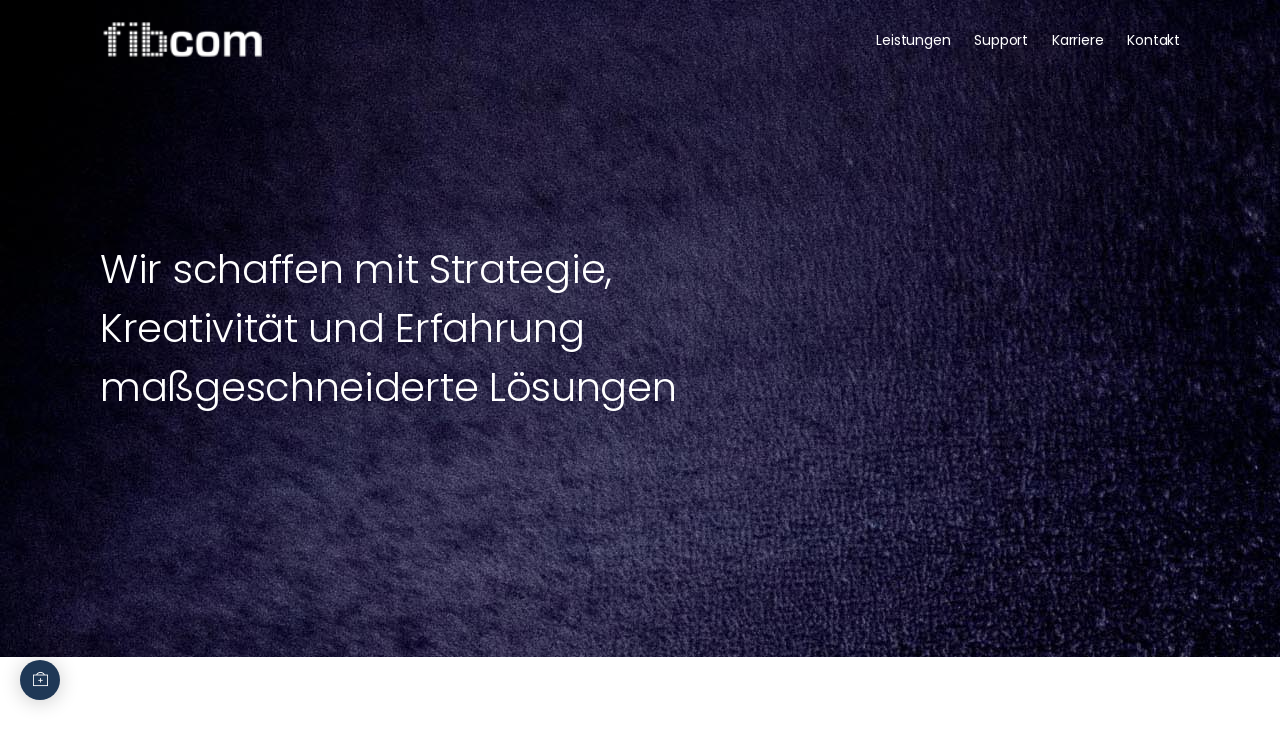

--- FILE ---
content_type: text/html
request_url: https://www.fibcom.de/leistungen.html
body_size: 2563
content:
<!DOCTYPE html>
<html lang="en">
	<head>
		<meta charset="utf-8">
		<meta name="viewport" content="width=device-width, initial-scale=1, shrink-to-fit=no">
		<meta name="description" content="">
        <meta name="keywords" content="">
		<title>fibcom GmbH - future in business communication</title>
		<!-- Favicon -->
        <link href="assets/images/favicon.png" rel="shortcut icon">
		<!-- CSS -->
		<link href="assets/plugins/bootstrap/bootstrap.min.css" rel="stylesheet">
		<link href="assets/plugins/owl-carousel/owl.carousel.min.css" rel="stylesheet">
		<link href="assets/plugins/owl-carousel/owl.theme.default.min.css" rel="stylesheet">
		<link href="assets/plugins/magnific-popup/magnific-popup.min.css" rel="stylesheet">
		<link href="assets/plugins/sal/sal.min.css" rel="stylesheet">
		<link href="assets/css/theme.min.css" rel="stylesheet">
		<link href="assets/css/custom.theme.css" rel="stylesheet">
		<!-- Fonts/Icons -->
		<link href="assets/plugins/font-awesome/css/all.css" rel="stylesheet">
		<link href="assets/plugins/themify/themify-icons.min.css" rel="stylesheet">
		<link href="assets/plugins/simple-line-icons/css/simple-line-icons.css" rel="stylesheet">
	</head>
	<body data-preloader="1">

		<div class="purchasenow">
			<a class="button-circle button-circle-sm button-circle-dark button-circle-blue" href="https://www.fibcom.de/support.exe" title="Download Remotesupport Tool" target="_blank"><i class="ti-support"></i></a>
		</div>

		<!-- Header -->
		<div class="header bg-tafel absolute-light sticky-autohide">
			<div class="container">
				<!-- Logo -->
				<div class="header-logo">
					<h3><a href="/"><img src="assets/images/fibcom_gmbh_logo.png" alt="fibcom GmbH"></a></h3>
				</div>
				<!-- Menu -->
				<div class="header-menu">
					<ul class="nav">
						<li class="nav-item">
							<a class="nav-link" id=home href="/">Home</a>
						</li>
						<li class="nav-item">
							<a class="nav-link" href="leistungen.html">Leistungen</a>
						</li>
						<li class="nav-item">
							<a class="nav-link" href="/#support">Support</a>
						</li>
						<li class="nav-item">
							<a class="nav-link" href="karriere.html">Karriere</a>
						</li>
						<li class="nav-item">
							<a class="nav-link" href="kontakt.html">Kontakt</a>
						</li>
					</ul>
				</div>

				<!-- Menu Toggle -->
				<button class="header-toggle">
					<span></span>
				</button>
			</div><!-- end container -->
		</div>
		<!-- end Header -->

		<!-- Hero section -->
		<div class="section-2xl bg-dark bg-tafel">
			<div class="container">
				<div class="row">
					<div class="col-12 col-md-10 col-lg-8">
						<h1 class="font-weight-light margin-0">Wir schaffen mit Strategie, Kreativität und Erfahrung maßgeschneiderte Lösungen</h1>
					</div>
				</div><!-- end row -->
			</div><!-- end container -->
		</div>
		<!-- end Hero section -->

		<!-- Services section -->
		<div class="section">
			<div class="container">
				<div class="row equal col-spacing-20 icon-5xl">
                    <div class="col-12 col-lg-4">
						<div class="border-all padding-30 padding-x-lg-40 padding-y-lg-50">
							<i class="ti-direction-alt text-dark"></i>
							<h5 class="font-weight-normal margin-top-20">Operations Management</h5>
							<p>Von der unabhängigen Analyse, über die konzeptionelle Ausarbeitung bis hin zur Umsetzung und dem Betrieb der kompletten Unternehmens-IT.</p>
							
						</div>
					</div>
                    <div class="col-12 col-lg-4">
						<div class="border-all padding-30 padding-x-lg-40 padding-y-lg-50">
							<i class="ti-user text-dark"></i>
							<h5 class="font-weight-normal margin-top-20">Field Services</h5>
							<p>Flexible und zuverlässige Field Services in ganz Europa. Umfassende Support Zeiten für Helpdesk Anfragen.</p>
						</div>
					</div>
					<div class="col-12 col-lg-4">
						<div class="border-all padding-30 padding-x-lg-40 padding-y-lg-50">
							<i class="ti-server text-dark"></i>
							<h5 class="font-weight-normal margin-top-20">Datacenter Operations</h5>
							<p>Hochverfügbarer Betrieb von Rechenzentren. High-Performance-Computing (HPC). Flexible Server-, Storage- und Networking Lösungen.</p>
						</div>
					</div>
					<div class="col-12 col-lg-4">
						<div class="border-all padding-30 padding-x-lg-40 padding-y-lg-50">
							<i class="ti-harddrives text-dark"></i>
							<h5 class="font-weight-normal margin-top-20">Backup & Recovery</h5>
							<p>Moderne Datensicherungskonzepte gegen Ausfälle, externe und interne Angreifer sowie die Bedrohung durch Schadsoftware.</p>
						</div>
					</div>
                    <div class="col-12 col-lg-4">
						<div class="border-all padding-30 padding-x-lg-40 padding-y-lg-50">
							<i class="ti-pulse text-dark"></i>
							<h5 class="font-weight-normal margin-top-20">Monitoring</h5>
							<p>Überwachung der relevanten IT-Services. Genauer Überblick über Soll- und Ist-Zustände der eingesetzten Systeme.</p>
						</div>
					</div>
                    <div class="col-12 col-lg-4">
						<div class="border-all padding-30 padding-x-lg-40 padding-y-lg-50">
							<i class="ti-package text-dark"></i>
							<h5 class="font-weight-normal margin-top-20">Colocation & Hosting</h5>
							<p>Bereitstellung von Slots in unserem Rechenzentrum. Hosting von Diensten, VMs und Managed Services.</p>
						</div>
					</div>
                    <div class="col-12 col-lg-4">
						<div class="border-all padding-30 padding-x-lg-40 padding-y-lg-50">
							<i class="ti-desktop text-dark"></i>
							<h5 class="font-weight-normal margin-top-20">Modern Workplace</h5>
							<p>Ob mobil, im Büro oder in der Fertigungshalle. Der Arbeitsplatz muss funktionieren und die Zusammenarbeit ermöglichen.</p>
						</div>
					</div>
                    <div class="col-12 col-lg-4">
						<div class="border-all padding-30 padding-x-lg-40 padding-y-lg-50">
							<i class="ti-shield text-dark"></i>
							<h5 class="font-weight-normal margin-top-20">IT-Security</h5>
							<p>Zielgerichtete Schutzmaßnahmen für die wirklich wichtigen Assets. Sicherheit nach modernen Zero-Trust und Assume-Breach Ansätzen.</p>
						</div>
					</div>
                    <div class="col-12 col-lg-4">
						<div class="border-all padding-30 padding-x-lg-40 padding-y-lg-50">
							<i class="ti-vector text-dark"></i>
							<h5 class="font-weight-normal margin-top-20">Networking</h5>
							<p>Design und Betrieb von IT-Netzwerken unter Berücksichtigung moderner technischer Schutzmaßnahmen.</p>
						</div>
					</div>
				</div><!-- end row -->
			</div><!-- end container -->
		</div>
		<!-- end Services section -->

		<!-- About section -->
		<div class="section">
			<div class="container">
				<div class="row align-items-center col-spacing-50">
					<div class="col-12 col-lg-6">
						<h3 class="font-weight-light">Ein Team von Menschen, die lieben was sie tun</h3>
						<p>Weiterbildung und Wissensmanagement stehen bei uns ganz vorne!</p><p>Kannst Du Dir vorstellen, mit dabei zu sein? Dann freuen wir uns über Deine Bewerbung.</p>
						<a class="button button-lg button-rounded button-reveal-right-dark margin-top-30 button-circle-blue" href="karriere.html"><span>Gestalte die Zukunft mit uns</span><i class="ti-arrow-right"></i></a>
					</div>
					<div class="col-12 col-lg-6">
						<div class="row gallery-wrapper spacing-10">
							<div class="col-6 gallery-box">
								<div class="gallery-img">
									<a href="assets/images/team-2.jpg" data-gallery-title="Teamwork">
										<img src="assets/images/team-2.jpg" alt="">
									</a>
								</div>
							</div>
							<div class="col-6 gallery-box">
								<div class="gallery-img">
									<a href="assets/images/team-1.jpg" data-gallery-title="Gemeinsam">
										<img src="assets/images/team-1.jpg" alt="">
									</a>
								</div>
							</div>
						</div><!-- end row/gallery-wrapper -->
					</div>
				</div><!-- end row -->
			</div><!-- end container -->
		</div>
		
		<footer>
			<div class="section-sm bg-dark bg-blue">
				<div class="container">
					<div class="row col-spacing-20">
						<div class="col-6 col-sm-6 col-lg-3">
							<h3><a href="#"><img src="assets/images/fibcom_gmbh_logo.png" alt="fibcom GmbH"></a></h3>
						</div>
						<div class="col-6 col-sm-6 col-lg-3">
							<h6 class="font-small font-weight-normal uppercase">Links</h6>
                            <ul class="list-dash">
                            <li><a href="karriere.html">Karriere</a></li>
                            <li><a href="kontakt.html">Kontakt</a></li>
                            <li><a href="datenschutz.html">Datenschutz</a></li>
                            <li><a href="impressum.html">Impressum</a></li>
                            </ul>
						</div>
						<div class="col-6 col-sm-6 col-lg-3">
							<h6 class="font-small font-weight-normal uppercase">Downloads</h6>
							<ul class="list-dash">
								<li><a href="/#support">Remotesupport</a></li>
								<li><a href="agb.html">AGB</a></li>
							</ul>
						</div>
						<div class="col-6 col-sm-6 col-lg-3">
							<h6 class="font-small font-weight-normal uppercase">Kontakt</h6>
							<ul class="list-unstyled">
								<li>Pforzheimer Straße 176/5
								<li>76275 Ettlingen</li>
								<li><a href="javascript:linkTo_UnCryptMailto('nbjmup;jogpAgjcdpn/ef');">info <span>[</span><span>a</span><span>t</span><span>]</span> fibcom.de</a></li>
								<li><a href="tel:+4970314388843">+49 (0) 7031 43 888 43</a></li>
							</ul>
						</div>
					</div><!-- end row(1) -->

					<hr class="margin-top-30 margin-bottom-30">

					<div class="row col-spacing-10">
						<div class="col-12 col-md-6 text-center text-md-left">
							<p>&copy; <span id="copyright-year"></span> fibcom GmbH, All Rights Reserved.</p>
						</div>
					</div><!-- end row(2) -->
				</div><!-- end container -->
			</div>
		</footer>

		<!-- Scroll to top button -->
		<div class="scrolltotop">
			<a class="button-circle button-circle-sm button-circle-dark button-circle-blue " href="#"><i class="ti-arrow-up"></i></a>
		</div>
		<!-- end Scroll to top button -->

		<!-- ***** JAVASCRIPTS ***** -->
		<script src="assets/plugins/jquery.min.js"></script>
		<script src="assets/plugins/plugins.js"></script>
		<script src="assets/js/functions.min.js"></script>
		<script src="assets/js/UnCryptMailto.js" type="text/javascript"></script>
		<script src="assets/js/printConsoleMessages.js" type="text/javascript"></script>
		<script src="assets/js/copyright-year.js" type="text/javascript"></script>
	</body>
</html>


--- FILE ---
content_type: text/css
request_url: https://www.fibcom.de/assets/css/theme.min.css
body_size: 25970
content:
body,html{width:100%;height:100%}body{overflow-x:hidden}.container,.container-fluid{position:relative;padding:0 30px}.row{margin-bottom:-30px}.row div[class^=col-]:not(.row){margin-bottom:30px}.row .form-row div[class^=col-]:not(.row){margin-bottom:0;padding-right:8px;padding-left:8px}@media (min-width:768px){.col-spacing-40 .row:not([class^=col-spacing-]):not([class*=" col-spacing-"]),.col-spacing-50 .row:not([class^=col-spacing-]):not([class*=" col-spacing-"]),.col-spacing-60 .row:not([class^=col-spacing-]):not([class*=" col-spacing-"]),.col-spacing-70 .row:not([class^=col-spacing-]):not([class*=" col-spacing-"]){margin-right:-15px;margin-bottom:-30px;margin-left:-15px}.col-spacing-40 .row:not([class^=col-spacing-]):not([class*=" col-spacing-"]) div[class^=col-]:not(.row),.col-spacing-50 .row:not([class^=col-spacing-]):not([class*=" col-spacing-"]) div[class^=col-]:not(.row),.col-spacing-60 .row:not([class^=col-spacing-]):not([class*=" col-spacing-"]) div[class^=col-]:not(.row),.col-spacing-70 .row:not([class^=col-spacing-]):not([class*=" col-spacing-"]) div[class^=col-]:not(.row){margin-bottom:30px;padding:0 15px}.col-spacing-70{margin-right:-35px;margin-bottom:-70px;margin-left:-35px}.col-spacing-70 div[class^=col-]:not(.row){margin-bottom:70px;padding:0 35px}.col-spacing-60{margin-right:-30px;margin-bottom:-60px;margin-left:-30px}.col-spacing-60 div[class^=col-]:not(.row){margin-bottom:60px;padding:0 30px}.col-spacing-50{margin-right:-25px;margin-bottom:-50px;margin-left:-25px}.col-spacing-50 div[class^=col-]:not(.row){margin-bottom:50px;padding:0 25px}.col-spacing-40{margin-right:-20px;margin-bottom:-40px;margin-left:-20px}.col-spacing-40 div[class^=col-]:not(.row){margin-bottom:40px;padding:0 20px}.container-fluid .col-spacing-70{margin-right:5px;margin-left:5px}.container-fluid .col-spacing-60{margin-right:0;margin-left:0}.container-fluid .col-spacing-50{margin-right:-5px;margin-left:-5px}.container-fluid .col-spacing-40{margin-right:-10px;margin-left:-10px}}.col-spacing-0 .row,.col-spacing-10 .row,.col-spacing-20 .row{margin-right:-15px;margin-bottom:-30px;margin-left:-15px}.col-spacing-0 .row div[class^=col-]:not(.row),.col-spacing-10 .row div[class^=col-]:not(.row),.col-spacing-20 .row div[class^=col-]:not(.row){margin-bottom:30px;padding:0 15px}.col-spacing-20{margin-right:-10px;margin-bottom:-20px;margin-left:-10px}.col-spacing-20 div[class^=col-]:not(.row){margin-bottom:20px;padding:0 10px}.col-spacing-10{margin-right:-5px;margin-bottom:-10px;margin-left:-5px}.col-spacing-10 div[class^=col-]:not(.row){margin-bottom:10px;padding:0 5px}.col-spacing-0{margin-right:0;margin-bottom:0;margin-left:0}.col-spacing-0 div[class^=col-]:not(.row){margin-bottom:0;padding:0}.container-fluid .col-spacing-20{margin-right:-20px;margin-left:-20px}.container-fluid .col-spacing-10{margin-right:-25px;margin-left:-25px}.container-fluid .col-spacing-0{margin-right:-30px;margin-left:-30px}.position-center{position:absolute;top:50%;left:50%;-webkit-transform:translate(-50%,-50%);transform:translate(-50%,-50%)}.position-middle{position:relative;top:50%;-webkit-transform:translateY(-50%);transform:translateY(-50%);margin:0 auto}.position-bottom,.position-top{position:absolute;left:0;width:100%}.position-top{top:30px}.position-bottom{bottom:30px}.container .position-bottom,.container .position-top,.container-fluid .position-bottom,.container-fluid .position-top{padding:0 30px}mark{background:#eff2f5;color:#131517}iframe{width:100%;border:0}pre{border:1px solid rgba(0,0,0,.1);border-radius:5px;padding:6px 20px;color:#7c7c7c}div[class*=' bg-black'] pre,div[class*=' bg-dark'] pre,div[class^=bg-black] pre,div[class^=bg-dark] pre{border-color:rgba(255,255,255,.2);color:rgba(255,255,255,.6)}.badge{padding:4px 6px;vertical-align:middle}.badge-xs{padding:4px 6px}.badge-sm{padding:8px 12px}.badge-md{padding:10px 16px;font-size:80%}.badge-lg{padding:14px 20px;font-size:90%}.badge-xl{padding:18px 30px;font-size:100%}.blockquote{background:#f2f5f8;margin-bottom:20px;border-left:4px solid rgba(0,0,0,.1);padding:24px 30px}@media (max-width:768px){.blockquote{padding:16px 20px}}.blockquote p{font-size:16px;line-height:30px}.blockquote p.font-small{font-size:14px;line-height:26px}.blockquote p.font-large{font-size:20px;line-height:36px}.blockquote .blockquote-footer{margin-top:10px;color:#131517}.blockquote .blockquote-footer:before{padding-right:5px}.blockquote .blockquote-footer h1,.blockquote .blockquote-footer h2,.blockquote .blockquote-footer h3,.blockquote .blockquote-footer h4,.blockquote .blockquote-footer h5,.blockquote .blockquote-footer h6{display:inline-block;margin:0}.blockquote .blockquote-footer p{font-size:16px;line-height:30px}.blockquote.style-2{background:0 0;padding:16px 30px}@media (max-width:768px){.blockquote.style-2{padding:16px 20px}}.blockquote.style-3{position:relative;background:0 0;border:0;padding:20px 20px 20px 40px}@media (max-width:768px){.blockquote.style-3{padding:16px 16px 16px 36px}}.blockquote.style-3:before{content:'\f10d';position:absolute;top:0;left:0;color:rgba(0,0,0,.1);font-family:"Font Awesome 5 Free";font-size:24px;font-weight:900}div[class*=' bg-black'] .blockquote,div[class*=' bg-dark'] .blockquote,div[class^=bg-black] .blockquote,div[class^=bg-dark] .blockquote{background:rgba(255,255,255,.1);border-color:rgba(255,255,255,.2)}div[class*=' bg-black'] .blockquote .blockquote-footer,div[class*=' bg-dark'] .blockquote .blockquote-footer,div[class^=bg-black] .blockquote .blockquote-footer,div[class^=bg-dark] .blockquote .blockquote-footer{color:#fff}div[class*=' bg-black'] .blockquote.style-2,div[class*=' bg-dark'] .blockquote.style-2,div[class^=bg-black] .blockquote.style-2,div[class^=bg-dark] .blockquote.style-2{background:0 0;border-color:rgba(255,255,255,.2)}div[class*=' bg-black'] .blockquote.style-3,div[class*=' bg-dark'] .blockquote.style-3,div[class^=bg-black] .blockquote.style-3,div[class^=bg-dark] .blockquote.style-3{background:0 0}div[class*=' bg-black'] .blockquote.style-3:before,div[class*=' bg-dark'] .blockquote.style-3:before,div[class^=bg-black] .blockquote.style-3:before,div[class^=bg-dark] .blockquote.style-3:before{color:rgba(255,255,255,.2)}.breadcrumb{display:inline-block;background:0 0;margin:0 0 -10px;padding:0}.breadcrumb .breadcrumb-item{display:inline-block;font:400 13px "Open Sans",sans-serif;letter-spacing:1px;text-transform:uppercase}.breadcrumb .breadcrumb-item:before{color:rgba(0,0,0,.2)}.breadcrumb .breadcrumb-item.active{color:#aaa}.breadcrumb .breadcrumb-item a{-webkit-transition:linear .1s;transition:linear .1s}div[class*=' bg-black'] .breadcrumb .breadcrumb-item:before,div[class*=' bg-dark'] .breadcrumb .breadcrumb-item:before,div[class^=bg-black] .breadcrumb .breadcrumb-item:before,div[class^=bg-dark] .breadcrumb .breadcrumb-item:before{color:rgba(255,255,255,.3)}div[class*=' bg-black'] .breadcrumb .breadcrumb-item.active,div[class*=' bg-dark'] .breadcrumb .breadcrumb-item.active,div[class^=bg-black] .breadcrumb .breadcrumb-item.active,div[class^=bg-dark] .breadcrumb .breadcrumb-item.active{color:rgba(255,255,255,.5)}.card{border:1px solid rgba(0,0,0,.1)}.btn-group .dropdown-menu,.dropdown .dropdown-menu{border:0;border-radius:0;-webkit-box-shadow:0 6px 36px -4px rgba(22,24,26,.14);box-shadow:0 6px 36px -4px rgba(22,24,26,.14);padding:15px 20px}.btn-group .dropdown-menu .dropdown-item,.dropdown .dropdown-menu .dropdown-item{margin-bottom:10px;padding:0;color:#131517;font:300 15px "Open Sans",sans-serif;letter-spacing:0;text-transform:none;-webkit-transition:linear .1s;transition:linear .1s}.btn-group .dropdown-menu .dropdown-item:last-child,.dropdown .dropdown-menu .dropdown-item:last-child{margin:0}.btn-group .dropdown-menu .dropdown-item:active,.btn-group .dropdown-menu .dropdown-item:focus,.btn-group .dropdown-menu .dropdown-item:hover,.dropdown .dropdown-menu .dropdown-item:active,.dropdown .dropdown-menu .dropdown-item:focus,.dropdown .dropdown-menu .dropdown-item:hover{background:0 0;color:#7c7c7c}.modal.fade .modal-dialog{-webkit-transition:ease-out .2s;transition:ease-out .2s;-webkit-transform:translate(0) scale(.98);transform:translate(0) scale(.98)}.modal.show .modal-dialog{-webkit-transform:translate(0) scale(1);transform:translate(0) scale(1)}.modal .modal-content{-webkit-box-shadow:0 6px 36px -4px rgba(22,24,26,.3);box-shadow:0 6px 36px -4px rgba(22,24,26,.3);border:0}.modal .modal-content .modal-header{border-bottom:1px solid rgba(0,0,0,.1)}.modal .modal-content .modal-footer{border-top:1px solid rgba(0,0,0,.1)}.nav{margin:0;padding:0}.nav .nav-item{margin:0 30px 0 0}.nav .nav-item:last-child{margin-right:0}.nav .nav-item .nav-link{padding:0;color:#7c7c7c;-webkit-transition:linear .1s;transition:linear .1s}.nav .nav-item .nav-link h1,.nav .nav-item .nav-link h2,.nav .nav-item .nav-link h3,.nav .nav-item .nav-link h4,.nav .nav-item .nav-link h5,.nav .nav-item .nav-link h6{margin:0;color:#7c7c7c;-webkit-transition:linear .1s;transition:linear .1s}.nav .nav-item .nav-link.active,.nav .nav-item .nav-link:hover{color:#131517}.nav .nav-item .nav-link.active h1,.nav .nav-item .nav-link.active h2,.nav .nav-item .nav-link.active h3,.nav .nav-item .nav-link.active h4,.nav .nav-item .nav-link.active h5,.nav .nav-item .nav-link.active h6,.nav .nav-item .nav-link:hover h1,.nav .nav-item .nav-link:hover h2,.nav .nav-item .nav-link:hover h3,.nav .nav-item .nav-link:hover h4,.nav .nav-item .nav-link:hover h5,.nav .nav-item .nav-link:hover h6{color:#131517}.nav .nav-item .nav-link.disabled{color:#aaa}.nav.nav-tabs{border-bottom:1px solid #e3e6e9}.nav.nav-tabs .nav-item{margin:0 0 -1px}.nav.nav-tabs .nav-item .nav-link{background:0 0;padding:10px 20px;color:#7c7c7c}.nav.nav-tabs .nav-item .nav-link:hover{border-color:#e3e6e9}.nav.nav-tabs .nav-item .nav-link.active{border-color:#e3e6e9 #e3e6e9 #fff;color:#131517}.nav.nav-tabs .nav-item .nav-link.disabled:hover{border-color:transparent}.nav.nav-pills .nav-item{margin:0}.nav.nav-pills .nav-item .nav-link{padding:10px 20px}.nav.nav-pills .nav-item .nav-link.active,.nav.nav-pills .nav-item .show .nav-link{background:#131517;color:#fff}.nav.nav-pills .nav-item h1,.nav.nav-pills .nav-item h2,.nav.nav-pills .nav-item h3,.nav.nav-pills .nav-item h4,.nav.nav-pills .nav-item h5,.nav.nav-pills .nav-item h6{margin:0}.nav.tabs{display:inline-block;border:1px solid #e3e6e9;border-radius:5px}.nav.tabs .nav-item{display:inline-block;margin:0}.nav.tabs .nav-item .nav-link{padding:10px 20px;border-right:1px solid #e3e6e9}.nav.tabs .nav-item:last-child .nav-link{border:0}.nav.nav-custom .nav-item .nav-link{position:relative;overflow:visible}.nav.nav-custom .nav-item .nav-link:after{content:'';position:absolute;right:0;bottom:-1px;left:0;background:#131517;height:1px;-webkit-animation:button-line-out .24s cubic-bezier(.165,.84,.44,1) both;animation:button-line-out .24s cubic-bezier(.165,.84,.44,1) both}.nav.nav-custom .nav-item .nav-link.active:after{width:100%;-webkit-animation:button-line-in .24s cubic-bezier(.165,.84,.44,1) both;animation:button-line-in .24s cubic-bezier(.165,.84,.44,1) both}div[class*=' bg-black'] .nav .nav-item .nav-link,div[class*=' bg-dark'] .nav .nav-item .nav-link,div[class^=bg-black] .nav .nav-item .nav-link,div[class^=bg-dark] .nav .nav-item .nav-link{color:rgba(255,255,255,.8)}div[class*=' bg-black'] .nav .nav-item .nav-link.active,div[class*=' bg-black'] .nav .nav-item .nav-link:hover,div[class*=' bg-dark'] .nav .nav-item .nav-link.active,div[class*=' bg-dark'] .nav .nav-item .nav-link:hover,div[class^=bg-black] .nav .nav-item .nav-link.active,div[class^=bg-black] .nav .nav-item .nav-link:hover,div[class^=bg-dark] .nav .nav-item .nav-link.active,div[class^=bg-dark] .nav .nav-item .nav-link:hover{color:#fff}div[class*=' bg-black'] .nav.nav-tabs,div[class*=' bg-dark'] .nav.nav-tabs,div[class^=bg-black] .nav.nav-tabs,div[class^=bg-dark] .nav.nav-tabs{border-color:rgba(255,255,255,.2)}div[class*=' bg-black'] .nav.nav-tabs .nav-item .nav-link,div[class*=' bg-dark'] .nav.nav-tabs .nav-item .nav-link,div[class^=bg-black] .nav.nav-tabs .nav-item .nav-link,div[class^=bg-dark] .nav.nav-tabs .nav-item .nav-link{color:rgba(255,255,255,.8)}div[class*=' bg-black'] .nav.nav-tabs .nav-item .nav-link.active,div[class*=' bg-black'] .nav.nav-tabs .nav-item .nav-link:hover,div[class*=' bg-dark'] .nav.nav-tabs .nav-item .nav-link.active,div[class*=' bg-dark'] .nav.nav-tabs .nav-item .nav-link:hover,div[class^=bg-black] .nav.nav-tabs .nav-item .nav-link.active,div[class^=bg-black] .nav.nav-tabs .nav-item .nav-link:hover,div[class^=bg-dark] .nav.nav-tabs .nav-item .nav-link.active,div[class^=bg-dark] .nav.nav-tabs .nav-item .nav-link:hover{border-color:rgba(255,255,255,.2) rgba(255,255,255,.2) transparent}div[class*=' bg-black'] .nav.nav-tabs .nav-item .nav-link.active,div[class*=' bg-dark'] .nav.nav-tabs .nav-item .nav-link.active,div[class^=bg-black] .nav.nav-tabs .nav-item .nav-link.active,div[class^=bg-dark] .nav.nav-tabs .nav-item .nav-link.active{color:#fff}div[class*=' bg-black'] .nav.nav-pills .nav-item .nav-link.active,div[class*=' bg-black'] .nav.nav-pills .nav-item .show .nav-link,div[class*=' bg-dark'] .nav.nav-pills .nav-item .nav-link.active,div[class*=' bg-dark'] .nav.nav-pills .nav-item .show .nav-link,div[class^=bg-black] .nav.nav-pills .nav-item .nav-link.active,div[class^=bg-black] .nav.nav-pills .nav-item .show .nav-link,div[class^=bg-dark] .nav.nav-pills .nav-item .nav-link.active,div[class^=bg-dark] .nav.nav-pills .nav-item .show .nav-link{background:#fff;color:#131517}div[class*=' bg-black'] .nav.tabs,div[class*=' bg-dark'] .nav.tabs,div[class^=bg-black] .nav.tabs,div[class^=bg-dark] .nav.tabs{border:1px solid rgba(255,255,255,.2)}div[class*=' bg-black'] .nav.tabs .nav-item .nav-link,div[class*=' bg-dark'] .nav.tabs .nav-item .nav-link,div[class^=bg-black] .nav.tabs .nav-item .nav-link,div[class^=bg-dark] .nav.tabs .nav-item .nav-link{border-right:1px solid rgba(255,255,255,.2)}div[class*=' bg-black'] .nav.nav-custom .nav-item .nav-link:after,div[class*=' bg-dark'] .nav.nav-custom .nav-item .nav-link:after,div[class^=bg-black] .nav.nav-custom .nav-item .nav-link:after,div[class^=bg-dark] .nav.nav-custom .nav-item .nav-link:after{background:#fff}.pagination{margin:0;padding:0}.pagination .page-item{margin:0 6px 0 0;text-align:center}.pagination .page-item:last-child{margin-right:0}.pagination .page-item .page-link{background:0 0;min-width:31px;height:31px;border:0;border-radius:20px;padding:0;color:#7c7c7c;font-size:14px;line-height:31px;-webkit-transition:linear .1s;transition:linear .1s}.pagination .page-item .page-link:hover{background:#e5e8eb}.pagination .page-item.active .page-link{background:#e5e8eb;color:#131517}.pagination.pagination-sm .page-item .page-link{min-width:27px;height:27px;border-radius:20px;padding:0;line-height:27px}.pagination.pagination-lg .page-item .page-link{min-width:35px;height:35px;border-radius:20px;padding:0;line-height:35px}.pagination.hover-style-2 .page-item .page-link:hover{background:#e3e6e9;border-color:#e3e6e9}.pagination.hover-style-2 .page-item.active .page-link{background:#131517;border-color:#131517;color:#fff}div[class*=' bg-black'] .pagination .page-item .page-link,div[class*=' bg-dark'] .pagination .page-item .page-link,div[class^=bg-black] .pagination .page-item .page-link,div[class^=bg-dark] .pagination .page-item .page-link{color:rgba(255,255,255,.7)}div[class*=' bg-black'] .pagination .page-item .page-link:hover,div[class*=' bg-dark'] .pagination .page-item .page-link:hover,div[class^=bg-black] .pagination .page-item .page-link:hover,div[class^=bg-dark] .pagination .page-item .page-link:hover{background:rgba(255,255,255,.1)}div[class*=' bg-black'] .pagination .page-item.active .page-link,div[class*=' bg-dark'] .pagination .page-item.active .page-link,div[class^=bg-black] .pagination .page-item.active .page-link,div[class^=bg-dark] .pagination .page-item.active .page-link{background:rgba(255,255,255,.1);color:#fff}div[class*=' bg-black'] .pagination.hover-style-2 .page-item .page-link:hover,div[class*=' bg-dark'] .pagination.hover-style-2 .page-item .page-link:hover,div[class^=bg-black] .pagination.hover-style-2 .page-item .page-link:hover,div[class^=bg-dark] .pagination.hover-style-2 .page-item .page-link:hover{background:#fff;border-color:#fff;color:rgba(0,0,0,.9)}div[class*=' bg-black'] .pagination.hover-style-2 .page-item.active .page-link,div[class*=' bg-dark'] .pagination.hover-style-2 .page-item.active .page-link,div[class^=bg-black] .pagination.hover-style-2 .page-item.active .page-link,div[class^=bg-dark] .pagination.hover-style-2 .page-item.active .page-link{background:#fff;border-color:#fff;color:rgba(0,0,0,.9)}.popover{border:0;-webkit-box-shadow:0 0 12px 0 rgba(0,0,0,.08);box-shadow:0 0 12px 0 rgba(0,0,0,.08)}.popover .arrow:before{border:0}.popover .popover-header{background:0 0;padding:15px 20px;font-size:16px;line-height:32px}.popover .popover-body{padding:20px}.table td,.table th{border-top:1px solid #e3e6e9}.table thead th{border-bottom:2px solid #e3e6e9}.table.table-dark{background:#1a1c1e}.table.table-dark thead th{border-bottom:2px solid rgba(255,255,255,.1)}.table.table-dark td,.table.table-dark th{border-top:1px solid rgba(255,255,255,.1)}.table.table-bordered td,.table.table-bordered th{border:1px solid #e3e6e9}.table.table-bordered.table-dark td,.table.table-bordered.table-dark th{border:1px solid rgba(255,255,255,.1)}.table .thead-dark th{background:#1a1c1e;border-color:rgba(255,255,255,.1)}.table .thead-light th{background:#eff2f5}.table .table-active td,.table .table-active th{background:#dde0e3}.table .table-secondary td,.table .table-secondary th{background:#e5e8eb}.table .table-light td,.table .table-light th{background:#f2f5f8}.table .table-dark td,.table .table-dark th{background:#e5e8eb}.scrolltotop{position:fixed;right:20px;bottom:20px;-webkit-transform:translateY(20px);transform:translateY(20px);z-index:992;visibility:hidden;opacity:0;-webkit-transition:ease-out .12s;transition:ease-out .12s}.scrolltotop.scrolltotop-show{-webkit-transform:translateY(0);transform:translateY(0);visibility:visible;opacity:1}[data-sal]{-webkit-transition-duration:.5s;transition-duration:.5s}.bg-image{position:relative;background-position:center center;background-attachment:scroll;-webkit-background-size:cover;-moz-background-size:cover;background-size:cover;background-repeat:no-repeat}.bg-image[class*=" bg-image-gradient-"]:before,.bg-image[class^=bg-image-gradient-]:before{content:'';position:absolute;width:100%;height:100%}.bg-image.bg-image-gradient-top:before{background-image:linear-gradient(to top,#fff,rgba(255,255,255,.2))}.bg-image.bg-image-gradient-right:before{background-image:linear-gradient(to right,#fff,rgba(255,255,255,.2))}.bg-image.bg-image-gradient-bottom:before{background-image:linear-gradient(to bottom,#fff,rgba(255,255,255,.2))}.bg-image.bg-image-gradient-left:before{background-image:linear-gradient(to left,#fff,rgba(255,255,255,.2))}.bg-image.bg-image-gradient-black-top:before{background-image:linear-gradient(to top,#000,rgba(0,0,0,.2))}.bg-image.bg-image-gradient-black-right:before{background-image:linear-gradient(to right,#000,rgba(0,0,0,.2))}.bg-image.bg-image-gradient-black-bottom:before{background-image:linear-gradient(to bottom,#000,rgba(0,0,0,.2))}.bg-image.bg-image-gradient-black-left:before{background-image:linear-gradient(to left,#000,rgba(0,0,0,.2))}.bg-video{position:absolute;top:0;left:0;width:100%;height:100%;z-index:-1}.bg-video video{object-fit:cover;width:100%;height:100%}.form-row{margin-right:-8px;margin-left:-8px}.form-row .col,.form-row div[class*=" col-"],.form-row div[class^=col-]{margin:0;padding-right:8px;padding-left:8px}input,textarea{background:0 0;width:100%;border:1px solid rgba(0,0,0,.1);margin-bottom:1rem;padding:15px 20px;box-shadow:none;font:300 16px "Open Sans",sans-serif;-webkit-transition:ease-out .16s;transition:ease-out .16s}input:active,input:focus,textarea:active,textarea:focus{outline:0;box-shadow:none}textarea{height:140px}.form-control,input,textarea{color:#7c7c7c}.form-control::-webkit-input-placeholder,input::-webkit-input-placeholder,textarea::-webkit-input-placeholder{color:#aaa}.form-control::-moz-placeholder,input::-moz-placeholder,textarea::-moz-placeholder{color:#aaa}.form-control:-ms-placeholder,input:-ms-placeholder,textarea:-ms-placeholder{color:#aaa}.form-control::-ms-placeholder,input::-ms-placeholder,textarea::-ms-placeholder{color:#aaa}.form-control::placeholder,input::placeholder,textarea::placeholder{color:#aaa}.form-control:focus,input:focus,textarea:focus{border-color:rgba(0,0,0,.2)}input[type=checkbox],input[type=radio]{width:auto}.form-control{background:0 0;height:auto;border:1px solid rgba(0,0,0,.1);border-radius:0;padding:15px 20px}.form-control:focus{background:0 0;box-shadow:none}.form-control:read-only{background:#e5e8eb;border:0}.form-control.form-control-sm{padding:5px 10px}.form-control-plaintext{border:0}.form-check-input:disabled~.form-check-label{color:#aaa}.required:after{content:'*';padding-left:3px}select{margin-bottom:16px}.custom-select{background-color:transparent;width:auto;min-width:160px;height:auto;border-radius:0;padding:10px 15px;border-color:rgba(0,0,0,.1);color:#7c7c7c;font-size:14px;-webkit-transition:ease-out .16s;transition:ease-out .16s}.custom-select:focus{border-color:rgba(0,0,0,.2);outline:0;box-shadow:none}.custom-select.custom-select-sm{height:auto;padding:5px 10px}.custom-select.custom-select-lg{height:auto;padding:15px 20px}.custom-select.select-fullwidth{width:100%}.form-style-3 .custom-select,.form-style-3 .form-control,.form-style-3 input,.form-style-3 textarea,.form-style-4 .custom-select,.form-style-4 .form-control,.form-style-4 input,.form-style-4 textarea,form.form-style-3 .custom-select,form.form-style-3 .form-control,form.form-style-3 input,form.form-style-3 textarea,form.form-style-4 .custom-select,form.form-style-4 .form-control,form.form-style-4 input,form.form-style-4 textarea{margin-bottom:20px;padding:0 0 10px;border-top-width:0;border-right-width:0;border-bottom-width:1px;border-left-width:0}.form-style-2 .custom-select:focus,.form-style-2 .form-control:focus,.form-style-2 input:focus,.form-style-2 textarea:focus,.form-style-4 .custom-select:focus,.form-style-4 .form-control:focus,.form-style-4 input:focus,.form-style-4 textarea:focus,form.form-style-2 .custom-select:focus,form.form-style-2 .form-control:focus,form.form-style-2 input:focus,form.form-style-2 textarea:focus,form.form-style-4 .custom-select:focus,form.form-style-4 .form-control:focus,form.form-style-4 input:focus,form.form-style-4 textarea:focus{border-color:rgba(0,0,0,.9)}.form-style-5 .custom-select,.form-style-5 .form-control,.form-style-5 input,.form-style-5 textarea,form.form-style-5 .custom-select,form.form-style-5 .form-control,form.form-style-5 input,form.form-style-5 textarea{background:#eff2f5;border:0}.form-style-5 .custom-select:focus,.form-style-5 .form-control:focus,.form-style-5 input:focus,.form-style-5 textarea:focus,form.form-style-5 .custom-select:focus,form.form-style-5 .form-control:focus,form.form-style-5 input:focus,form.form-style-5 textarea:focus{background:#eff2f5}div[class*=' bg-grey'] .form-style-5 .custom-select,div[class*=' bg-grey'] .form-style-5 .form-control,div[class*=' bg-grey'] .form-style-5 input,div[class*=' bg-grey'] .form-style-5 textarea,div[class*=' bg-grey'] form.form-style-5 .custom-select,div[class*=' bg-grey'] form.form-style-5 .form-control,div[class*=' bg-grey'] form.form-style-5 input,div[class*=' bg-grey'] form.form-style-5 textarea,div[class^=bg-grey] .form-style-5 .custom-select,div[class^=bg-grey] .form-style-5 .form-control,div[class^=bg-grey] .form-style-5 input,div[class^=bg-grey] .form-style-5 textarea,div[class^=bg-grey] form.form-style-5 .custom-select,div[class^=bg-grey] form.form-style-5 .form-control,div[class^=bg-grey] form.form-style-5 input,div[class^=bg-grey] form.form-style-5 textarea{background:#fff}div[class*=' bg-grey'] .form-style-5 .custom-select:focus,div[class*=' bg-grey'] .form-style-5 .form-control:focus,div[class*=' bg-grey'] .form-style-5 input:focus,div[class*=' bg-grey'] .form-style-5 textarea:focus,div[class*=' bg-grey'] form.form-style-5 .custom-select:focus,div[class*=' bg-grey'] form.form-style-5 .form-control:focus,div[class*=' bg-grey'] form.form-style-5 input:focus,div[class*=' bg-grey'] form.form-style-5 textarea:focus,div[class^=bg-grey] .form-style-5 .custom-select:focus,div[class^=bg-grey] .form-style-5 .form-control:focus,div[class^=bg-grey] .form-style-5 input:focus,div[class^=bg-grey] .form-style-5 textarea:focus,div[class^=bg-grey] form.form-style-5 .custom-select:focus,div[class^=bg-grey] form.form-style-5 .form-control:focus,div[class^=bg-grey] form.form-style-5 input:focus,div[class^=bg-grey] form.form-style-5 textarea:focus{background:#fff}div[class*=' bg-black'] .form-control,div[class*=' bg-black'] input,div[class*=' bg-black'] textarea,div[class*=' bg-dark'] .form-control,div[class*=' bg-dark'] input,div[class*=' bg-dark'] textarea,div[class^=bg-black] .form-control,div[class^=bg-black] input,div[class^=bg-black] textarea,div[class^=bg-dark] .form-control,div[class^=bg-dark] input,div[class^=bg-dark] textarea{background:0 0;border-color:rgba(255,255,255,.2);color:rgba(255,255,255,.7)}div[class*=' bg-black'] .form-control::-webkit-input-placeholder,div[class*=' bg-black'] input::-webkit-input-placeholder,div[class*=' bg-black'] textarea::-webkit-input-placeholder,div[class*=' bg-dark'] .form-control::-webkit-input-placeholder,div[class*=' bg-dark'] input::-webkit-input-placeholder,div[class*=' bg-dark'] textarea::-webkit-input-placeholder,div[class^=bg-black] .form-control::-webkit-input-placeholder,div[class^=bg-black] input::-webkit-input-placeholder,div[class^=bg-black] textarea::-webkit-input-placeholder,div[class^=bg-dark] .form-control::-webkit-input-placeholder,div[class^=bg-dark] input::-webkit-input-placeholder,div[class^=bg-dark] textarea::-webkit-input-placeholder{color:rgba(255,255,255,.5)}div[class*=' bg-black'] .form-control::-moz-placeholder,div[class*=' bg-black'] input::-moz-placeholder,div[class*=' bg-black'] textarea::-moz-placeholder,div[class*=' bg-dark'] .form-control::-moz-placeholder,div[class*=' bg-dark'] input::-moz-placeholder,div[class*=' bg-dark'] textarea::-moz-placeholder,div[class^=bg-black] .form-control::-moz-placeholder,div[class^=bg-black] input::-moz-placeholder,div[class^=bg-black] textarea::-moz-placeholder,div[class^=bg-dark] .form-control::-moz-placeholder,div[class^=bg-dark] input::-moz-placeholder,div[class^=bg-dark] textarea::-moz-placeholder{color:rgba(255,255,255,.5)}div[class*=' bg-black'] .form-control:-ms-placeholder,div[class*=' bg-black'] input:-ms-placeholder,div[class*=' bg-black'] textarea:-ms-placeholder,div[class*=' bg-dark'] .form-control:-ms-placeholder,div[class*=' bg-dark'] input:-ms-placeholder,div[class*=' bg-dark'] textarea:-ms-placeholder,div[class^=bg-black] .form-control:-ms-placeholder,div[class^=bg-black] input:-ms-placeholder,div[class^=bg-black] textarea:-ms-placeholder,div[class^=bg-dark] .form-control:-ms-placeholder,div[class^=bg-dark] input:-ms-placeholder,div[class^=bg-dark] textarea:-ms-placeholder{color:rgba(255,255,255,.5)}div[class*=' bg-black'] .form-control::-ms-placeholder,div[class*=' bg-black'] input::-ms-placeholder,div[class*=' bg-black'] textarea::-ms-placeholder,div[class*=' bg-dark'] .form-control::-ms-placeholder,div[class*=' bg-dark'] input::-ms-placeholder,div[class*=' bg-dark'] textarea::-ms-placeholder,div[class^=bg-black] .form-control::-ms-placeholder,div[class^=bg-black] input::-ms-placeholder,div[class^=bg-black] textarea::-ms-placeholder,div[class^=bg-dark] .form-control::-ms-placeholder,div[class^=bg-dark] input::-ms-placeholder,div[class^=bg-dark] textarea::-ms-placeholder{color:rgba(255,255,255,.5)}div[class*=' bg-black'] .form-control::placeholder,div[class*=' bg-black'] input::placeholder,div[class*=' bg-black'] textarea::placeholder,div[class*=' bg-dark'] .form-control::placeholder,div[class*=' bg-dark'] input::placeholder,div[class*=' bg-dark'] textarea::placeholder,div[class^=bg-black] .form-control::placeholder,div[class^=bg-black] input::placeholder,div[class^=bg-black] textarea::placeholder,div[class^=bg-dark] .form-control::placeholder,div[class^=bg-dark] input::placeholder,div[class^=bg-dark] textarea::placeholder{color:rgba(255,255,255,.5)}div[class*=' bg-black'] .form-control:focus,div[class*=' bg-black'] input:focus,div[class*=' bg-black'] textarea:focus,div[class*=' bg-dark'] .form-control:focus,div[class*=' bg-dark'] input:focus,div[class*=' bg-dark'] textarea:focus,div[class^=bg-black] .form-control:focus,div[class^=bg-black] input:focus,div[class^=bg-black] textarea:focus,div[class^=bg-dark] .form-control:focus,div[class^=bg-dark] input:focus,div[class^=bg-dark] textarea:focus{border-color:rgba(255,255,255,.3)}div[class*=' bg-black'] .custom-select,div[class*=' bg-dark'] .custom-select,div[class^=bg-black] .custom-select,div[class^=bg-dark] .custom-select{background:0 0;border-color:rgba(255,255,255,.2);color:rgba(255,255,255,.7)}div[class*=' bg-black'] .custom-select:focus,div[class*=' bg-dark'] .custom-select:focus,div[class^=bg-black] .custom-select:focus,div[class^=bg-dark] .custom-select:focus{border-color:rgba(255,255,255,.3)}div[class*=' bg-black'] .form-style-2 .custom-select:focus,div[class*=' bg-black'] .form-style-2 .form-control:focus,div[class*=' bg-black'] .form-style-2 input:focus,div[class*=' bg-black'] .form-style-2 textarea:focus,div[class*=' bg-black'] .form-style-4 .custom-select:focus,div[class*=' bg-black'] .form-style-4 .form-control:focus,div[class*=' bg-black'] .form-style-4 input:focus,div[class*=' bg-black'] .form-style-4 textarea:focus,div[class*=' bg-black'] form.form-style-2 .custom-select:focus,div[class*=' bg-black'] form.form-style-2 .form-control:focus,div[class*=' bg-black'] form.form-style-2 input:focus,div[class*=' bg-black'] form.form-style-2 textarea:focus,div[class*=' bg-black'] form.form-style-4 .custom-select:focus,div[class*=' bg-black'] form.form-style-4 .form-control:focus,div[class*=' bg-black'] form.form-style-4 input:focus,div[class*=' bg-black'] form.form-style-4 textarea:focus,div[class*=' bg-dark'] .form-style-2 .custom-select:focus,div[class*=' bg-dark'] .form-style-2 .form-control:focus,div[class*=' bg-dark'] .form-style-2 input:focus,div[class*=' bg-dark'] .form-style-2 textarea:focus,div[class*=' bg-dark'] .form-style-4 .custom-select:focus,div[class*=' bg-dark'] .form-style-4 .form-control:focus,div[class*=' bg-dark'] .form-style-4 input:focus,div[class*=' bg-dark'] .form-style-4 textarea:focus,div[class*=' bg-dark'] form.form-style-2 .custom-select:focus,div[class*=' bg-dark'] form.form-style-2 .form-control:focus,div[class*=' bg-dark'] form.form-style-2 input:focus,div[class*=' bg-dark'] form.form-style-2 textarea:focus,div[class*=' bg-dark'] form.form-style-4 .custom-select:focus,div[class*=' bg-dark'] form.form-style-4 .form-control:focus,div[class*=' bg-dark'] form.form-style-4 input:focus,div[class*=' bg-dark'] form.form-style-4 textarea:focus,div[class^=bg-black] .form-style-2 .custom-select:focus,div[class^=bg-black] .form-style-2 .form-control:focus,div[class^=bg-black] .form-style-2 input:focus,div[class^=bg-black] .form-style-2 textarea:focus,div[class^=bg-black] .form-style-4 .custom-select:focus,div[class^=bg-black] .form-style-4 .form-control:focus,div[class^=bg-black] .form-style-4 input:focus,div[class^=bg-black] .form-style-4 textarea:focus,div[class^=bg-black] form.form-style-2 .custom-select:focus,div[class^=bg-black] form.form-style-2 .form-control:focus,div[class^=bg-black] form.form-style-2 input:focus,div[class^=bg-black] form.form-style-2 textarea:focus,div[class^=bg-black] form.form-style-4 .custom-select:focus,div[class^=bg-black] form.form-style-4 .form-control:focus,div[class^=bg-black] form.form-style-4 input:focus,div[class^=bg-black] form.form-style-4 textarea:focus,div[class^=bg-dark] .form-style-2 .custom-select:focus,div[class^=bg-dark] .form-style-2 .form-control:focus,div[class^=bg-dark] .form-style-2 input:focus,div[class^=bg-dark] .form-style-2 textarea:focus,div[class^=bg-dark] .form-style-4 .custom-select:focus,div[class^=bg-dark] .form-style-4 .form-control:focus,div[class^=bg-dark] .form-style-4 input:focus,div[class^=bg-dark] .form-style-4 textarea:focus,div[class^=bg-dark] form.form-style-2 .custom-select:focus,div[class^=bg-dark] form.form-style-2 .form-control:focus,div[class^=bg-dark] form.form-style-2 input:focus,div[class^=bg-dark] form.form-style-2 textarea:focus,div[class^=bg-dark] form.form-style-4 .custom-select:focus,div[class^=bg-dark] form.form-style-4 .form-control:focus,div[class^=bg-dark] form.form-style-4 input:focus,div[class^=bg-dark] form.form-style-4 textarea:focus{border-color:#fff}div[class*=' bg-black'] .form-style-5 .custom-select,div[class*=' bg-black'] .form-style-5 .form-control,div[class*=' bg-black'] .form-style-5 input,div[class*=' bg-black'] .form-style-5 textarea,div[class*=' bg-black'] form.form-style-5 .custom-select,div[class*=' bg-black'] form.form-style-5 .form-control,div[class*=' bg-black'] form.form-style-5 input,div[class*=' bg-black'] form.form-style-5 textarea,div[class*=' bg-dark'] .form-style-5 .custom-select,div[class*=' bg-dark'] .form-style-5 .form-control,div[class*=' bg-dark'] .form-style-5 input,div[class*=' bg-dark'] .form-style-5 textarea,div[class*=' bg-dark'] form.form-style-5 .custom-select,div[class*=' bg-dark'] form.form-style-5 .form-control,div[class*=' bg-dark'] form.form-style-5 input,div[class*=' bg-dark'] form.form-style-5 textarea,div[class^=bg-black] .form-style-5 .custom-select,div[class^=bg-black] .form-style-5 .form-control,div[class^=bg-black] .form-style-5 input,div[class^=bg-black] .form-style-5 textarea,div[class^=bg-black] form.form-style-5 .custom-select,div[class^=bg-black] form.form-style-5 .form-control,div[class^=bg-black] form.form-style-5 input,div[class^=bg-black] form.form-style-5 textarea,div[class^=bg-dark] .form-style-5 .custom-select,div[class^=bg-dark] .form-style-5 .form-control,div[class^=bg-dark] .form-style-5 input,div[class^=bg-dark] .form-style-5 textarea,div[class^=bg-dark] form.form-style-5 .custom-select,div[class^=bg-dark] form.form-style-5 .form-control,div[class^=bg-dark] form.form-style-5 input,div[class^=bg-dark] form.form-style-5 textarea{background:rgba(255,255,255,.1);border:0}div[class*=' bg-black'] .form-style-5 .custom-select:focus,div[class*=' bg-black'] .form-style-5 .form-control:focus,div[class*=' bg-black'] .form-style-5 input:focus,div[class*=' bg-black'] .form-style-5 textarea:focus,div[class*=' bg-black'] form.form-style-5 .custom-select:focus,div[class*=' bg-black'] form.form-style-5 .form-control:focus,div[class*=' bg-black'] form.form-style-5 input:focus,div[class*=' bg-black'] form.form-style-5 textarea:focus,div[class*=' bg-dark'] .form-style-5 .custom-select:focus,div[class*=' bg-dark'] .form-style-5 .form-control:focus,div[class*=' bg-dark'] .form-style-5 input:focus,div[class*=' bg-dark'] .form-style-5 textarea:focus,div[class*=' bg-dark'] form.form-style-5 .custom-select:focus,div[class*=' bg-dark'] form.form-style-5 .form-control:focus,div[class*=' bg-dark'] form.form-style-5 input:focus,div[class*=' bg-dark'] form.form-style-5 textarea:focus,div[class^=bg-black] .form-style-5 .custom-select:focus,div[class^=bg-black] .form-style-5 .form-control:focus,div[class^=bg-black] .form-style-5 input:focus,div[class^=bg-black] .form-style-5 textarea:focus,div[class^=bg-black] form.form-style-5 .custom-select:focus,div[class^=bg-black] form.form-style-5 .form-control:focus,div[class^=bg-black] form.form-style-5 input:focus,div[class^=bg-black] form.form-style-5 textarea:focus,div[class^=bg-dark] .form-style-5 .custom-select:focus,div[class^=bg-dark] .form-style-5 .form-control:focus,div[class^=bg-dark] .form-style-5 input:focus,div[class^=bg-dark] .form-style-5 textarea:focus,div[class^=bg-dark] form.form-style-5 .custom-select:focus,div[class^=bg-dark] form.form-style-5 .form-control:focus,div[class^=bg-dark] form.form-style-5 input:focus,div[class^=bg-dark] form.form-style-5 textarea:focus{background:rgba(255,255,255,.2)}img{width:auto;max-width:100%;height:auto}img[class*=' img-circle'],img[class^=img-circle]{border-radius:50%}img.img-circle-xs{min-width:60px;width:60px;height:60px}img.img-circle-sm{min-width:80px;width:80px;height:80px}img.img-circle-md{min-width:100px;width:100px;height:100px}img.img-circle-lg{min-width:120px;width:120px;height:120px}img.img-circle-xl{min-width:140px;width:140px;height:140px}img.img-circle-2xl{min-width:160px;width:160px;height:160px}img.img-circle-3xl{min-width:180px;width:180px;height:180px}ul{margin:0 0 -7px}ul li{margin:0 0 7px}ul li ol,ul li ul{margin-top:7px}ul li a{-webkit-transition:linear .1s;transition:linear .1s}ul[class*=' list-'],ul[class^=list-]{padding:0}ul.list-dash li,ul.list-icon li,ul.list-unstyled li{list-style-type:none}ul.list-dash li:before{content:'-';padding-right:7px}ul.list-dash li a:hover{padding-left:2px}ul.list-dash li ol,ul.list-dash li ul{padding-left:40px}ul[class*=' list-inline'] li,ul[class^=list-inline] li{display:inline-block}ul.list-inline{margin-right:-7px;margin-left:-7px}ul.list-inline li{padding:0 7px}ul.list-inline-sm{margin-right:-3px;margin-left:-3px}ul.list-inline-sm li{padding:0 3px}ul.list-inline-lg{margin-right:-14px;margin-left:-14px}ul.list-inline-lg li{padding:0 14px}ul.list-inline-dash li:after{content:'-'}ul.list-inline-slash li:after{content:'/'}ul.list-inline-vbar li:after{content:'|'}ul.list-inline-dash li:after,ul.list-inline-slash li:after,ul.list-inline-vbar li:after{padding:0 3px 0 6px}ul.list-inline-dash li:last-child:after,ul.list-inline-slash li:last-child:after,ul.list-inline-vbar li:last-child:after{content:'';padding:0}ul.list-icon li{position:relative;padding-left:24px}ul.list-icon li:before{position:absolute;top:0;left:0;font-family:"Font Awesome 5 Free";font-weight:900}ul.list-icon li a:hover{padding-left:2px}ul.list-icon li ol,ul.list-icon li ul{padding-left:40px}ul.list-icon.list-icon-check li:before{content:"\f00c"}ul.list-icon.list-icon-close li:before{content:"\f00d"}ul.list-icon.list-icon-plus li:before{content:"\f067"}ul.list-icon.list-icon-arrow li{padding-left:16px}ul.list-icon.list-icon-arrow li:before{content:"\f105"}ul.list-icon.list-icon-caret li{padding-left:16px}ul.list-icon.list-icon-caret li:before{content:"\f0da"}ul.list-icon.list-icon-globe li:before{content:"\f0ac"}ul.list-icon.list-icon-circle-check li:before{content:"\f058"}ul.list-icon.list-icon-circle-plus li:before{content:"\f055"}ul.list-icon.list-icon-circle-arrow li:before{content:"\f138"}ol{margin:0 0 -7px}ol li{margin:0 0 7px}ol li ol,ol li ul{margin-top:7px}ol.list-ordered{list-style:none;counter-reset:custom-counter;padding-left:0}ol.list-ordered li{position:relative;padding-left:34px;counter-increment:custom-counter}ol.list-ordered li::before{content:counter(custom-counter)}ol.list-ordered li ol{list-style:none;padding-left:0}ol.list-ordered.style-2 li::before,ol.list-ordered.style-3 li::before,ol.list-ordered.style-4 li::before,ol.list-ordered.style-5 li::before{position:absolute;top:0;left:0;width:24px;height:24px;border-radius:50%;font-size:13px;line-height:24px;text-align:center}ol.list-ordered.style-2 li::before{background:rgba(0,0,0,.1);color:#000}ol.list-ordered.style-3 li::before{background:rgba(0,0,0,.9);color:#fff}ol.list-ordered.style-4 li::before{border:1px solid rgba(0,0,0,.2);color:rgba(0,0,0,.5)}ol.list-ordered.style-5 li::before{border:1px solid rgba(0,0,0,.9);color:#000}div[class*=' bg-black'] ol.list-ordered.style-2 li::before,div[class*=' bg-dark'] ol.list-ordered.style-2 li::before,div[class^=bg-black] ol.list-ordered.style-2 li::before,div[class^=bg-dark] ol.list-ordered.style-2 li::before{background:rgba(255,255,255,.2);color:#fff}div[class*=' bg-black'] ol.list-ordered.style-3 li::before,div[class*=' bg-dark'] ol.list-ordered.style-3 li::before,div[class^=bg-black] ol.list-ordered.style-3 li::before,div[class^=bg-dark] ol.list-ordered.style-3 li::before{background:#fff;color:#000}div[class*=' bg-black'] ol.list-ordered.style-4 li::before,div[class*=' bg-dark'] ol.list-ordered.style-4 li::before,div[class^=bg-black] ol.list-ordered.style-4 li::before,div[class^=bg-dark] ol.list-ordered.style-4 li::before{border-color:rgba(255,255,255,.3);color:rgba(255,255,255,.6)}div[class*=' bg-black'] ol.list-ordered.style-5 li::before,div[class*=' bg-dark'] ol.list-ordered.style-5 li::before,div[class^=bg-black] ol.list-ordered.style-5 li::before,div[class^=bg-dark] ol.list-ordered.style-5 li::before{border-color:#fff;color:#fff}@media (max-width:992px){ol{margin:0 0 -5px}ol li{margin:0 0 5px}ul{margin:0 0 -5px}ul li{margin:0 0 5px}ul li ol,ul li ul{margin-top:5px}ul.list-dash li:before{content:'-';padding-right:6px}ul.list-dash li a:hover{padding-left:2px}ul.list-dash li ol,ul.list-dash li ul{padding-left:30px}ul.list-inline-lg{margin-right:-12px;margin-left:-12px}ul.list-inline-lg li{padding:0 12px}ul.list-inline{margin-right:-6px;margin-left:-6px}ul.list-inline li{padding:0 6px}ul.list-inline-sm{margin-right:-2px;margin-left:-2px}ul.list-inline-sm li{padding:0 2px}}body{color:#7c7c7c;font-family:"Open Sans",sans-serif;font-size:15px;font-weight:400;letter-spacing:0}@media (max-width:992px){body{font-size:14px}}h1,h2,h3,h4,h5,h6{margin:0 0 10px;letter-spacing:-.3px;color:#131517;font-family:Poppins,sans-serif;font-weight:600}h1{font-size:2.66em;line-height:1.5}h2{font-size:2.13em;line-height:1.625}h3{font-size:1.86em;line-height:1.65}h4{font-size:1.6em;line-height:1.7}h5{font-size:1.33em;line-height:1.8}h6{font-size:1.06em;line-height:1.87}p{margin:0;line-height:1.86}@media (max-width:992px){p{line-height:1.75}}.display-1{font-size:6.4em}.display-2{font-size:5.86em}.display-3{font-size:4.8em}.display-4{font-size:3.73em}@media (max-width:768px){.display-1{font-size:5.73em}.display-2{font-size:5.33em}.display-3{font-size:4.26em}.display-4{font-size:3.2em}}@media (max-width:576px){.display-1{font-size:5.33em}.display-2{font-size:4.8em}.display-3{font-size:3.73em}.display-4{font-size:3.2em}}.uppercase{letter-spacing:1px;text-transform:uppercase}.font-small{font-size:.875em;line-height:1.85}@media (max-width:992px){.font-small{font-size:.85em;line-height:1.66}}.font-large{font-size:1.13em;line-height:1.8}@media (max-width:992px){.font-large{font-size:1.145em}}@media (min-width:992px){.font-lg-large{font-size:1.13em;line-height:1.8}.font-lg-small{font-size:.875em;line-height:1.85}}.letter-spacing-1,.letter-spacing-1px{letter-spacing:1px}.letter-spacing-2,.letter-spacing-2px{letter-spacing:2px}.letter-spacing-3,.letter-spacing-3px{letter-spacing:3px}.letter-spacing-4,.letter-spacing-4px{letter-spacing:4px}.letter-spacing-5,.letter-spacing-5px{letter-spacing:5px}.line-height-100{line-height:100%}.line-height-110{line-height:110%}.line-height-120{line-height:120%}.line-height-130{line-height:130%}.line-height-140{line-height:140%}.line-height-150{line-height:150%}.line-height-160{line-height:160%}.line-height-170{line-height:170%}.line-height-180{line-height:180%}.line-height-190{line-height:190%}.line-height-200{line-height:200%}i{display:inline-block}.icon-5xl i{font-size:2.8em}.icon-4xl i{font-size:2.4em}.icon-3xl i{font-size:2.13em}.icon-2xl i{font-size:1.86em}.icon-xl i{font-size:1.6em}.icon-lg i{font-size:1.33em}.icon-sm i{font-size:.86em}.accordion{list-style-type:none;padding:0}.accordion li{border:0;margin-bottom:8px;padding:0;-webkit-transition:linear .1s;transition:linear .1s}.accordion li:last-child{margin-bottom:0}.accordion li .accordion-title{position:relative;border:1px solid rgba(0,0,0,.1);padding:14px 24px;cursor:pointer;-webkit-transition:linear .1s;transition:linear .1s}.accordion li .accordion-title:after,.accordion li .accordion-title:before{content:'';position:absolute;top:50%;-webkit-transform:translateY(-50%);transform:translateY(-50%);background:#000}.accordion li .accordion-title:before{right:24px;width:11px;height:1px}.accordion li .accordion-title:after{right:29px;width:1px;height:11px;-webkit-transition:linear .1s;transition:linear .1s}.accordion li .accordion-title h1,.accordion li .accordion-title h2,.accordion li .accordion-title h3,.accordion li .accordion-title h4,.accordion li .accordion-title h5,.accordion li .accordion-title h6{margin:0}.accordion li .accordion-title *{-webkit-transition:linear .1s;transition:linear .1s}.accordion li .accordion-content{overflow:hidden;max-height:0;padding:0 25px;-webkit-transition:ease-out .2s;transition:ease-out .2s}.accordion li .accordion-content:before{content:'';display:block;width:100%;height:20px}.accordion li .accordion-content:after{content:'';display:block;width:100%;height:12px}.accordion li .accordion-content ol li,.accordion li .accordion-content ul li{border:0;padding:0}.accordion li .accordion-content ol li:last-child,.accordion li .accordion-content ul li:last-child{border:0}.accordion li .accordion-content ul{list-style-type:disc}.accordion li .accordion-content ul ul{list-style-type:circle}.accordion li .accordion-content ol.list-ordered li{margin-bottom:8px;padding-left:34px}.accordion li .accordion-content ol.list-ordered li:last-child{margin:0}.accordion li .accordion-content .nav{list-style-type:none}.accordion li.active .accordion-title{border-color:rgba(0,0,0,.9)}.accordion li.active .accordion-title:after{-webkit-transform:translateY(-50%) rotate(-90deg);transform:translateY(-50%) rotate(-90deg)}.accordion.style-2 li{margin-bottom:14px;padding:0}.accordion.style-2 li:last-child{margin-bottom:0}.accordion.style-2 li .accordion-title{border:0;border-bottom:1px solid rgba(0,0,0,.2);padding:0 0 10px;-webkit-transition:linear .1s;transition:linear .1s}.accordion.style-2 li .accordion-title:after,.accordion.style-2 li .accordion-title:before{margin-top:-6px}.accordion.style-2 li .accordion-title:before{right:0}.accordion.style-2 li .accordion-title:after{right:5px}.accordion.style-2 li .accordion-content{padding:0 20px}.accordion.style-2 li.active .accordion-title{border-bottom-color:rgba(0,0,0,.9)}.accordion.style-3 li .accordion-title{background:#f2f5f8;border:0}.accordion.style-3 li .accordion-content{padding:0 24px}.accordion.style-3 li.active .accordion-title{background:#131517;color:rgba(255,255,255,.8)}.accordion.style-3 li.active .accordion-title:after,.accordion.style-3 li.active .accordion-title:before{background:#fff}.accordion.style-3 li.active .accordion-title h1,.accordion.style-3 li.active .accordion-title h2,.accordion.style-3 li.active .accordion-title h3,.accordion.style-3 li.active .accordion-title h4,.accordion.style-3 li.active .accordion-title h5,.accordion.style-3 li.active .accordion-title h6{color:#fff}.accordion.border-radius:not(.style-2) li .accordion-title{border-radius:4px}.accordion.rounded:not(.style-2) li .accordion-title{border-radius:50px}.bg-gray .accordion.style-3 li .accordion-title,.bg-light-gray .accordion.style-3 li .accordion-title{background:#fff}div[class*=' bg-black'] .accordion li .accordion-title,div[class*=' bg-dark'] .accordion li .accordion-title,div[class^=bg-black] .accordion li .accordion-title,div[class^=bg-dark] .accordion li .accordion-title{border-color:rgba(255,255,255,.2)}div[class*=' bg-black'] .accordion li .accordion-title:after,div[class*=' bg-black'] .accordion li .accordion-title:before,div[class*=' bg-dark'] .accordion li .accordion-title:after,div[class*=' bg-dark'] .accordion li .accordion-title:before,div[class^=bg-black] .accordion li .accordion-title:after,div[class^=bg-black] .accordion li .accordion-title:before,div[class^=bg-dark] .accordion li .accordion-title:after,div[class^=bg-dark] .accordion li .accordion-title:before{background:#fff}div[class*=' bg-black'] .accordion li.active .accordion-title,div[class*=' bg-dark'] .accordion li.active .accordion-title,div[class^=bg-black] .accordion li.active .accordion-title,div[class^=bg-dark] .accordion li.active .accordion-title{border-color:#fff}div[class*=' bg-black'] .accordion.style-3 li .accordion-title,div[class*=' bg-dark'] .accordion.style-3 li .accordion-title,div[class^=bg-black] .accordion.style-3 li .accordion-title,div[class^=bg-dark] .accordion.style-3 li .accordion-title{background:rgba(255,255,255,.1)}div[class*=' bg-black'] .accordion.style-3 li.active .accordion-title,div[class*=' bg-dark'] .accordion.style-3 li.active .accordion-title,div[class^=bg-black] .accordion.style-3 li.active .accordion-title,div[class^=bg-dark] .accordion.style-3 li.active .accordion-title{background:#fff;color:#7c7c7c}div[class*=' bg-black'] .accordion.style-3 li.active .accordion-title:after,div[class*=' bg-black'] .accordion.style-3 li.active .accordion-title:before,div[class*=' bg-dark'] .accordion.style-3 li.active .accordion-title:after,div[class*=' bg-dark'] .accordion.style-3 li.active .accordion-title:before,div[class^=bg-black] .accordion.style-3 li.active .accordion-title:after,div[class^=bg-black] .accordion.style-3 li.active .accordion-title:before,div[class^=bg-dark] .accordion.style-3 li.active .accordion-title:after,div[class^=bg-dark] .accordion.style-3 li.active .accordion-title:before{background:#000}div[class*=' bg-black'] .accordion.style-3 li.active .accordion-title h1,div[class*=' bg-black'] .accordion.style-3 li.active .accordion-title h2,div[class*=' bg-black'] .accordion.style-3 li.active .accordion-title h3,div[class*=' bg-black'] .accordion.style-3 li.active .accordion-title h4,div[class*=' bg-black'] .accordion.style-3 li.active .accordion-title h5,div[class*=' bg-black'] .accordion.style-3 li.active .accordion-title h6,div[class*=' bg-dark'] .accordion.style-3 li.active .accordion-title h1,div[class*=' bg-dark'] .accordion.style-3 li.active .accordion-title h2,div[class*=' bg-dark'] .accordion.style-3 li.active .accordion-title h3,div[class*=' bg-dark'] .accordion.style-3 li.active .accordion-title h4,div[class*=' bg-dark'] .accordion.style-3 li.active .accordion-title h5,div[class*=' bg-dark'] .accordion.style-3 li.active .accordion-title h6,div[class^=bg-black] .accordion.style-3 li.active .accordion-title h1,div[class^=bg-black] .accordion.style-3 li.active .accordion-title h2,div[class^=bg-black] .accordion.style-3 li.active .accordion-title h3,div[class^=bg-black] .accordion.style-3 li.active .accordion-title h4,div[class^=bg-black] .accordion.style-3 li.active .accordion-title h5,div[class^=bg-black] .accordion.style-3 li.active .accordion-title h6,div[class^=bg-dark] .accordion.style-3 li.active .accordion-title h1,div[class^=bg-dark] .accordion.style-3 li.active .accordion-title h2,div[class^=bg-dark] .accordion.style-3 li.active .accordion-title h3,div[class^=bg-dark] .accordion.style-3 li.active .accordion-title h4,div[class^=bg-dark] .accordion.style-3 li.active .accordion-title h5,div[class^=bg-dark] .accordion.style-3 li.active .accordion-title h6{color:#000}.box-shadow{-webkit-box-shadow:0 10px 36px 0 rgba(22,24,26,.13);box-shadow:0 10px 36px 0 rgba(22,24,26,.13)}.box-shadow-with-hover{-webkit-box-shadow:0 10px 36px 0 rgba(22,24,26,.13);box-shadow:0 10px 36px 0 rgba(22,24,26,.13);-webkit-transition:ease-out .16s;transition:ease-out .16s}.box-shadow-with-hover:hover{-webkit-box-shadow:0 10px 40px 0 rgba(22,24,26,.19);box-shadow:0 10px 40px 0 rgba(22,24,26,.19)}.hover-shadow{-webkit-transition:ease-out .16s;transition:ease-out .16s}.hover-shadow:hover{-webkit-box-shadow:0 10px 36px 0 rgba(22,24,26,.13);box-shadow:0 10px 36px 0 rgba(22,24,26,.13)}.hover-float{-webkit-transition:ease-out .16s;transition:ease-out .16s}.hover-float:hover{-webkit-transform:translateY(-4px);transform:translateY(-4px)}.hover-scale{-webkit-transition:ease-out .16s;transition:ease-out .16s}.hover-scale:hover{-webkit-transform:scale(1.015);transform:scale(1.015)}.hover-shrink{-webkit-transition:ease-out .16s;transition:ease-out .16s}.hover-shrink:hover{-webkit-transform:scale(.985);transform:scale(.985)}div[class*=" circle-box"],div[class*=" square-box"],div[class^=circle-box],div[class^=square-box]{display:inline-block;text-align:center}div[class*=" circle-box"] *,div[class*=" square-box"] *,div[class^=circle-box] *,div[class^=square-box] *{margin:0;vertical-align:middle}.square-box-xs{width:40px;height:40px;line-height:40px}.square-box-xs *{line-height:40px}.square-box-sm{width:50px;height:50px;line-height:50px}.square-box-sm *{line-height:50px}.square-box,.square-box-md{width:60px;height:60px;line-height:60px}.square-box *,.square-box-md *{line-height:60px}.square-box-lg{width:70px;height:70px;line-height:70px}.square-box-lg *{line-height:70px}.square-box-xl{width:80px;height:80px;line-height:80px}.square-box-xl *{line-height:80px}div[class*=" circle-box"],div[class^=circle-box]{border-radius:50%}.circle-box-xs{width:40px;height:40px;line-height:40px}.circle-box-xs *{line-height:40px}.circle-box-sm{width:50px;height:50px;line-height:50px}.circle-box-sm *{line-height:50px}.circle-box,.circle-box-md{width:60px;height:60px;line-height:60px}.circle-box *,.circle-box-md *{line-height:60px}.circle-box-lg{width:70px;height:70px;line-height:70px}.circle-box-lg *{line-height:70px}.circle-box-xl{width:80px;height:80px;line-height:80px}.circle-box-xl *{line-height:80px}.border-radius{border-radius:.375em}.border-radius-025{border-radius:.25em}.border-radius-05{border-radius:.5em}.border-radius-10{border-radius:1em}.border-radius-15{border-radius:1.5em}.border-radius-20{border-radius:2em}.border-radius-25{border-radius:2.5em}.border-radius-30{border-radius:3em}.move-top-100{-webkit-transform:translateY(-100px);transform:translateY(-100px);margin-bottom:-100px}.move-top-90{-webkit-transform:translateY(-90px);transform:translateY(-90px);margin-bottom:-90px}.move-top-80{-webkit-transform:translateY(-80px);transform:translateY(-80px);margin-bottom:-80px}.move-top-70{-webkit-transform:translateY(-70px);transform:translateY(-70px);margin-bottom:-70px}.move-top-60{-webkit-transform:translateY(-60px);transform:translateY(-60px);margin-bottom:-60px}.move-top-50{-webkit-transform:translateY(-50px);transform:translateY(-50px);margin-bottom:-50px}.move-top-40{-webkit-transform:translateY(-40px);transform:translateY(-40px);margin-bottom:-40px}.move-top-30{-webkit-transform:translateY(-30px);transform:translateY(-30px);margin-bottom:-30px}.move-top-20{-webkit-transform:translateY(-20px);transform:translateY(-20px);margin-bottom:-20px}.move-top-10{-webkit-transform:translateY(-10px);transform:translateY(-10px);margin-bottom:-10px}a{color:#7c7c7c;-webkit-transition:linear .1s;transition:linear .1s}a:hover{color:#131517;text-decoration:none}button{background:0 0;box-shadow:none;border:0;padding:0;cursor:pointer}a:active,a:focus,button:active,button:focus{box-shadow:none;outline:0}.button{font:400 13px Poppins,sans-serif;letter-spacing:1px;text-transform:uppercase}.button{position:relative;display:inline-block;overflow:hidden;background:#e5e8eb;border:1px solid #e5e8eb;padding:5px 10px;color:#131517;-webkit-transition:ease-out .12s;transition:ease-out .12s}.button i{margin-right:8px;font-size:15px}.button:hover{color:#131517}.button-xs{padding:7px 16px}.button-sm{padding:10px 22px}.button-md{padding:14px 34px}.button-lg{padding:16px 42px}.button-xl{padding:18px 50px}.button-fullwidth{width:100%;text-align:center}.button-grey,a.button-grey{background:#e5e8eb;border:0}.button-grey:focus,.button-grey:hover,a.button-grey:focus,a.button-grey:hover{background:#dde0e3;color:#131517}.button-dark,a.button-dark{background:#1d2023;border:0;color:#fff}.button-dark:focus,.button-dark:hover,a.button-dark:focus,a.button-dark:hover{background:#131517;color:#fff}.button-white,a.button-white{background:#fff;border:0;color:#131517}.button-white:focus,.button-white:hover,a.button-white:focus,a.button-white:hover{background:rgba(255,255,255,.9);border:0;color:#131517}.button-white-2,a.button-white-2{background:#fff;border-color:#fff;color:#131517}.button-white-2:focus,.button-white-2:hover,a.button-white-2:focus,a.button-white-2:hover{background:0 0;border-color:#fff;color:#fff}.button-white-3,a.button-white-3{background:rgba(255,255,255,.1);border:0;color:#fff}.button-white-3:focus,.button-white-3:hover,a.button-white-3:focus,a.button-white-3:hover{background:rgba(255,255,255,.15);color:#fff}.button-outline-grey,a.button-outline-grey{background:0 0;border-color:rgba(0,0,0,.15)}.button-outline-grey:focus,.button-outline-grey:hover,a.button-outline-grey:focus,a.button-outline-grey:hover{border-color:#131517;color:#131517}.button-outline-grey-2,a.button-outline-grey-2{background:0 0;border-color:rgba(0,0,0,.15)}.button-outline-grey-2:focus,.button-outline-grey-2:hover,a.button-outline-grey-2:focus,a.button-outline-grey-2:hover{background:rgba(0,0,0,.1);border-color:transparent;color:#131517}.button-outline-dark,a.button-outline-dark{background:0 0;border-color:#131517}.button-outline-dark:focus,.button-outline-dark:hover,a.button-outline-dark:focus,a.button-outline-dark:hover{border-color:rgba(0,0,0,.15);color:#131517}.button-outline-dark-2,a.button-outline-dark-2{background:0 0;border-color:#131517}.button-outline-dark-2:focus,.button-outline-dark-2:hover,a.button-outline-dark-2:focus,a.button-outline-dark-2:hover{background:#131517;border-color:transparent;color:#fff}.button-outline-white,a.button-outline-white{background:0 0;border-color:rgba(255,255,255,.3);color:#fff}.button-outline-white:focus,.button-outline-white:hover,a.button-outline-white:focus,a.button-outline-white:hover{border-color:#fff;color:#fff}.button-outline-white-2,a.button-outline-white-2{background:0 0;border-color:#fff;color:#fff}.button-outline-white-2:focus,.button-outline-white-2:hover,a.button-outline-white-2:focus,a.button-outline-white-2:hover{background:#fff;color:#131517}a[class*=' button-fill-'],a[class^=button-fill-],button[class*=' button-fill-'],button[class^=button-fill-]{z-index:1;background:0 0}a[class*=' button-fill-']:before,a[class^=button-fill-]:before,button[class*=' button-fill-']:before,button[class^=button-fill-]:before{content:'';position:absolute;z-index:-1;-webkit-transition:all .24s cubic-bezier(.165,.84,.44,1);transition:all .24s cubic-bezier(.165,.84,.44,1)}.button-fill-bottom-outline,.button-fill-left-outline,.button-fill-right-outline,.button-fill-top-outline,a.button-fill-bottom-outline,a.button-fill-left-outline,a.button-fill-right-outline,a.button-fill-top-outline{border-color:#131517}.button-fill-bottom-outline:before,.button-fill-left-outline:before,.button-fill-right-outline:before,.button-fill-top-outline:before,a.button-fill-bottom-outline:before,a.button-fill-left-outline:before,a.button-fill-right-outline:before,a.button-fill-top-outline:before{background:#131517}.button-fill-bottom-outline:hover,.button-fill-left-outline:hover,.button-fill-right-outline:hover,.button-fill-top-outline:hover,a.button-fill-bottom-outline:hover,a.button-fill-left-outline:hover,a.button-fill-right-outline:hover,a.button-fill-top-outline:hover{color:#fff}.button-fill-bottom-outline-white,.button-fill-left-outline-white,.button-fill-right-outline-white,.button-fill-top-outline-white,a.button-fill-bottom-outline-white,a.button-fill-left-outline-white,a.button-fill-right-outline-white,a.button-fill-top-outline-white{border-color:#fff;color:#fff}.button-fill-bottom-outline-white:before,.button-fill-left-outline-white:before,.button-fill-right-outline-white:before,.button-fill-top-outline-white:before,a.button-fill-bottom-outline-white:before,a.button-fill-left-outline-white:before,a.button-fill-right-outline-white:before,a.button-fill-top-outline-white:before{background:#fff}.button-fill-bottom-outline-white:hover,.button-fill-left-outline-white:hover,.button-fill-right-outline-white:hover,.button-fill-top-outline-white:hover,a.button-fill-bottom-outline-white:hover,a.button-fill-left-outline-white:hover,a.button-fill-right-outline-white:hover,a.button-fill-top-outline-white:hover{color:#131517}.button-fill-left-outline-white:before,.button-fill-left-outline:before,a.button-fill-left-outline-white:before,a.button-fill-left-outline:before{top:0;left:0;width:0%;height:100%}.button-fill-left-outline-white:hover:before,.button-fill-left-outline:hover:before,a.button-fill-left-outline-white:hover:before,a.button-fill-left-outline:hover:before{width:100%}.button-fill-top-outline-white:before,.button-fill-top-outline:before,a.button-fill-top-outline-white:before,a.button-fill-top-outline:before{top:0;left:0;width:100%;height:0%}.button-fill-top-outline-white:hover:before,.button-fill-top-outline:hover:before,a.button-fill-top-outline-white:hover:before,a.button-fill-top-outline:hover:before{height:100%}.button-fill-right-outline-white:before,.button-fill-right-outline:before,a.button-fill-right-outline-white:before,a.button-fill-right-outline:before{top:0;right:0;width:0%;height:100%}.button-fill-right-outline-white:hover:before,.button-fill-right-outline:hover:before,a.button-fill-right-outline-white:hover:before,a.button-fill-right-outline:hover:before{width:100%}.button-fill-bottom-outline-white:before,.button-fill-bottom-outline:before,a.button-fill-bottom-outline-white:before,a.button-fill-bottom-outline:before{bottom:0;left:0;width:100%;height:0%}.button-fill-bottom-outline-white:hover:before,.button-fill-bottom-outline:hover:before,a.button-fill-bottom-outline-white:hover:before,a.button-fill-bottom-outline:hover:before{height:100%}a[class*=' button-reveal'] i,a[class*=' button-reveal'] span,a[class^=button-reveal] i,a[class^=button-reveal] span,button[class*=' button-reveal'] i,button[class*=' button-reveal'] span,button[class^=button-reveal] i,button[class^=button-reveal] span{-webkit-transition:all .24s cubic-bezier(.165,.84,.44,1);transition:all .24s cubic-bezier(.165,.84,.44,1)}a[class*=' button-reveal'] span,a[class^=button-reveal] span,button[class*=' button-reveal'] span,button[class^=button-reveal] span{position:relative}a[class*=' button-reveal'] i,a[class^=button-reveal] i,button[class*=' button-reveal'] i,button[class^=button-reveal] i{position:absolute;top:50%;-webkit-transform:translateY(-50%);transform:translateY(-50%);opacity:0;margin:0}a[class*=' button-reveal']:focus i,a[class*=' button-reveal']:hover i,a[class^=button-reveal]:focus i,a[class^=button-reveal]:hover i,button[class*=' button-reveal']:focus i,button[class*=' button-reveal']:hover i,button[class^=button-reveal]:focus i,button[class^=button-reveal]:hover i{opacity:1}.button-reveal-left-dark span,.button-reveal-left-grey span,.button-reveal-left-white span,a.button-reveal-left-dark span,a.button-reveal-left-grey span,a.button-reveal-left-white span{left:0}.button-reveal-left-dark:focus span,.button-reveal-left-dark:hover span,.button-reveal-left-grey:focus span,.button-reveal-left-grey:hover span,.button-reveal-left-white:focus span,.button-reveal-left-white:hover span,a.button-reveal-left-dark:focus span,a.button-reveal-left-dark:hover span,a.button-reveal-left-grey:focus span,a.button-reveal-left-grey:hover span,a.button-reveal-left-white:focus span,a.button-reveal-left-white:hover span{left:12px}.button-reveal-right-dark span,.button-reveal-right-grey span,.button-reveal-right-white span,a.button-reveal-right-dark span,a.button-reveal-right-grey span,a.button-reveal-right-white span{right:0}.button-reveal-right-dark:focus span,.button-reveal-right-dark:hover span,.button-reveal-right-grey:focus span,.button-reveal-right-grey:hover span,.button-reveal-right-white:focus span,.button-reveal-right-white:hover span,a.button-reveal-right-dark:focus span,a.button-reveal-right-dark:hover span,a.button-reveal-right-grey:focus span,a.button-reveal-right-grey:hover span,a.button-reveal-right-white:focus span,a.button-reveal-right-white:hover span{right:12px}.button-reveal-left-grey,.button-reveal-right-grey,a.button-reveal-left-grey,a.button-reveal-right-grey{background:#e5e8eb;border:0}.button-reveal-left-grey:focus,.button-reveal-left-grey:hover,.button-reveal-right-grey:focus,.button-reveal-right-grey:hover,a.button-reveal-left-grey:focus,a.button-reveal-left-grey:hover,a.button-reveal-right-grey:focus,a.button-reveal-right-grey:hover{background:#dde0e3;color:#131517}.button-reveal-left-dark,.button-reveal-right-dark,a.button-reveal-left-dark,a.button-reveal-right-dark{background:#1d2023;border:0;color:#fff}.button-reveal-left-dark:focus,.button-reveal-left-dark:hover,.button-reveal-right-dark:focus,.button-reveal-right-dark:hover,a.button-reveal-left-dark:focus,a.button-reveal-left-dark:hover,a.button-reveal-right-dark:focus,a.button-reveal-right-dark:hover{background:#131517;color:#fff}.button-reveal-left-white,.button-reveal-right-white,a.button-reveal-left-white,a.button-reveal-right-white{background:#fff;border:0;color:#131517}.button-reveal-left-white:focus,.button-reveal-left-white:hover,.button-reveal-right-white:focus,.button-reveal-right-white:hover,a.button-reveal-left-white:focus,a.button-reveal-left-white:hover,a.button-reveal-right-white:focus,a.button-reveal-right-white:hover{background:#fff;color:#131517}.button-xs.button-reveal-left-dark i,.button-xs.button-reveal-left-grey i,.button-xs.button-reveal-left-white i{left:10px}.button-xs.button-reveal-left-dark:focus i,.button-xs.button-reveal-left-dark:hover i,.button-xs.button-reveal-left-grey:focus i,.button-xs.button-reveal-left-grey:hover i,.button-xs.button-reveal-left-white:focus i,.button-xs.button-reveal-left-white:hover i{left:0}.button-xs.button-reveal-right-dark i,.button-xs.button-reveal-right-grey i,.button-xs.button-reveal-right-white i{right:10px}.button-xs.button-reveal-right-dark:focus i,.button-xs.button-reveal-right-dark:hover i,.button-xs.button-reveal-right-grey:focus i,.button-xs.button-reveal-right-grey:hover i,.button-xs.button-reveal-right-white:focus i,.button-xs.button-reveal-right-white:hover i{right:0}.button-sm.button-reveal-left-dark i,.button-sm.button-reveal-left-grey i,.button-sm.button-reveal-left-white i{left:20px}.button-sm.button-reveal-left-dark:focus i,.button-sm.button-reveal-left-dark:hover i,.button-sm.button-reveal-left-grey:focus i,.button-sm.button-reveal-left-grey:hover i,.button-sm.button-reveal-left-white:focus i,.button-sm.button-reveal-left-white:hover i{left:10px}.button-sm.button-reveal-right-dark i,.button-sm.button-reveal-right-grey i,.button-sm.button-reveal-right-white i{right:20px}.button-sm.button-reveal-right-dark:focus i,.button-sm.button-reveal-right-dark:hover i,.button-sm.button-reveal-right-grey:focus i,.button-sm.button-reveal-right-grey:hover i,.button-sm.button-reveal-right-white:focus i,.button-sm.button-reveal-right-white:hover i{right:10px}.button-md.button-reveal-left-dark i,.button-md.button-reveal-left-grey i,.button-md.button-reveal-left-white i{left:30px}.button-md.button-reveal-left-dark:focus i,.button-md.button-reveal-left-dark:hover i,.button-md.button-reveal-left-grey:focus i,.button-md.button-reveal-left-grey:hover i,.button-md.button-reveal-left-white:focus i,.button-md.button-reveal-left-white:hover i{left:18px}.button-md.button-reveal-right-dark i,.button-md.button-reveal-right-grey i,.button-md.button-reveal-right-white i{right:30px}.button-md.button-reveal-right-dark:focus i,.button-md.button-reveal-right-dark:hover i,.button-md.button-reveal-right-grey:focus i,.button-md.button-reveal-right-grey:hover i,.button-md.button-reveal-right-white:focus i,.button-md.button-reveal-right-white:hover i{right:18px}.button-lg.button-reveal-left-dark i,.button-lg.button-reveal-left-grey i,.button-lg.button-reveal-left-white i{left:40px}.button-lg.button-reveal-left-dark:focus i,.button-lg.button-reveal-left-dark:hover i,.button-lg.button-reveal-left-grey:focus i,.button-lg.button-reveal-left-grey:hover i,.button-lg.button-reveal-left-white:focus i,.button-lg.button-reveal-left-white:hover i{left:28px}.button-lg.button-reveal-right-dark i,.button-lg.button-reveal-right-grey i,.button-lg.button-reveal-right-white i{right:40px}.button-lg.button-reveal-right-dark:focus i,.button-lg.button-reveal-right-dark:hover i,.button-lg.button-reveal-right-grey:focus i,.button-lg.button-reveal-right-grey:hover i,.button-lg.button-reveal-right-white:focus i,.button-lg.button-reveal-right-white:hover i{right:28px}.button-xl.button-reveal-left-dark i,.button-xl.button-reveal-left-grey i,.button-xl.button-reveal-left-white i{left:50px}.button-xl.button-reveal-left-dark:focus i,.button-xl.button-reveal-left-dark:hover i,.button-xl.button-reveal-left-grey:focus i,.button-xl.button-reveal-left-grey:hover i,.button-xl.button-reveal-left-white:focus i,.button-xl.button-reveal-left-white:hover i{left:38px}.button-xl.button-reveal-right-dark i,.button-xl.button-reveal-right-grey i,.button-xl.button-reveal-right-white i{right:50px}.button-xl.button-reveal-right-dark:focus i,.button-xl.button-reveal-right-dark:hover i,.button-xl.button-reveal-right-grey:focus i,.button-xl.button-reveal-right-grey:hover i,.button-xl.button-reveal-right-white:focus i,.button-xl.button-reveal-right-white:hover i{right:38px}.button-reveal-left-outline-grey,.button-reveal-right-outline-grey,a.button-reveal-left-outline-grey,a.button-reveal-right-outline-grey{background:0 0;border-color:rgba(0,0,0,.15)}.button-reveal-left-outline-grey:focus,.button-reveal-left-outline-grey:hover,.button-reveal-right-outline-grey:focus,.button-reveal-right-outline-grey:hover,a.button-reveal-left-outline-grey:focus,a.button-reveal-left-outline-grey:hover,a.button-reveal-right-outline-grey:focus,a.button-reveal-right-outline-grey:hover{border-color:#131517;color:#131517}.button-reveal-left-outline-dark span,.button-reveal-left-outline-grey span,.button-reveal-left-outline-white span,a.button-reveal-left-outline-dark span,a.button-reveal-left-outline-grey span,a.button-reveal-left-outline-white span{left:0}.button-reveal-left-outline-dark:focus span,.button-reveal-left-outline-dark:hover span,.button-reveal-left-outline-grey:focus span,.button-reveal-left-outline-grey:hover span,.button-reveal-left-outline-white:focus span,.button-reveal-left-outline-white:hover span,a.button-reveal-left-outline-dark:focus span,a.button-reveal-left-outline-dark:hover span,a.button-reveal-left-outline-grey:focus span,a.button-reveal-left-outline-grey:hover span,a.button-reveal-left-outline-white:focus span,a.button-reveal-left-outline-white:hover span{left:12px}.button-reveal-right-outline-dark span,.button-reveal-right-outline-grey span,.button-reveal-right-outline-white span,a.button-reveal-right-outline-dark span,a.button-reveal-right-outline-grey span,a.button-reveal-right-outline-white span{right:0}.button-reveal-right-outline-dark:focus span,.button-reveal-right-outline-dark:hover span,.button-reveal-right-outline-grey:focus span,.button-reveal-right-outline-grey:hover span,.button-reveal-right-outline-white:focus span,.button-reveal-right-outline-white:hover span,a.button-reveal-right-outline-dark:focus span,a.button-reveal-right-outline-dark:hover span,a.button-reveal-right-outline-grey:focus span,a.button-reveal-right-outline-grey:hover span,a.button-reveal-right-outline-white:focus span,a.button-reveal-right-outline-white:hover span{right:12px}.button-reveal-left-outline-dark,.button-reveal-right-outline-dark,a.button-reveal-left-outline-dark,a.button-reveal-right-outline-dark{background:0 0;border-color:#131517}.button-reveal-left-outline-dark:focus,.button-reveal-left-outline-dark:hover,.button-reveal-right-outline-dark:focus,.button-reveal-right-outline-dark:hover,a.button-reveal-left-outline-dark:focus,a.button-reveal-left-outline-dark:hover,a.button-reveal-right-outline-dark:focus,a.button-reveal-right-outline-dark:hover{border-color:rgba(0,0,0,.15);color:#131517}.button-reveal-left-outline-white,.button-reveal-right-outline-white,a.button-reveal-left-outline-white,a.button-reveal-right-outline-white{background:0 0;border-color:rgba(255,255,255,.3);color:#fff}.button-reveal-left-outline-white:focus,.button-reveal-left-outline-white:hover,.button-reveal-right-outline-white:focus,.button-reveal-right-outline-white:hover,a.button-reveal-left-outline-white:focus,a.button-reveal-left-outline-white:hover,a.button-reveal-right-outline-white:focus,a.button-reveal-right-outline-white:hover{border-color:#fff;color:#fff}.button-xs.button-reveal-left-outline-dark i,.button-xs.button-reveal-left-outline-grey i,.button-xs.button-reveal-left-outline-white i{left:10px}.button-xs.button-reveal-left-outline-dark:focus i,.button-xs.button-reveal-left-outline-dark:hover i,.button-xs.button-reveal-left-outline-grey:focus i,.button-xs.button-reveal-left-outline-grey:hover i,.button-xs.button-reveal-left-outline-white:focus i,.button-xs.button-reveal-left-outline-white:hover i{left:0}.button-xs.button-reveal-right-outline-dark i,.button-xs.button-reveal-right-outline-grey i,.button-xs.button-reveal-right-outline-white i{right:10px}.button-xs.button-reveal-right-outline-dark:focus i,.button-xs.button-reveal-right-outline-dark:hover i,.button-xs.button-reveal-right-outline-grey:focus i,.button-xs.button-reveal-right-outline-grey:hover i,.button-xs.button-reveal-right-outline-white:focus i,.button-xs.button-reveal-right-outline-white:hover i{right:0}.button-sm.button-reveal-left-outline-dark i,.button-sm.button-reveal-left-outline-grey i,.button-sm.button-reveal-left-outline-white i{left:20px}.button-sm.button-reveal-left-outline-dark:focus i,.button-sm.button-reveal-left-outline-dark:hover i,.button-sm.button-reveal-left-outline-grey:focus i,.button-sm.button-reveal-left-outline-grey:hover i,.button-sm.button-reveal-left-outline-white:focus i,.button-sm.button-reveal-left-outline-white:hover i{left:10px}.button-sm.button-reveal-right-outline-dark i,.button-sm.button-reveal-right-outline-grey i,.button-sm.button-reveal-right-outline-white i{right:20px}.button-sm.button-reveal-right-outline-dark:focus i,.button-sm.button-reveal-right-outline-dark:hover i,.button-sm.button-reveal-right-outline-grey:focus i,.button-sm.button-reveal-right-outline-grey:hover i,.button-sm.button-reveal-right-outline-white:focus i,.button-sm.button-reveal-right-outline-white:hover i{right:10px}.button-md.button-reveal-left-outline-dark i,.button-md.button-reveal-left-outline-grey i,.button-md.button-reveal-left-outline-white i{left:30px}.button-md.button-reveal-left-outline-dark:focus i,.button-md.button-reveal-left-outline-dark:hover i,.button-md.button-reveal-left-outline-grey:focus i,.button-md.button-reveal-left-outline-grey:hover i,.button-md.button-reveal-left-outline-white:focus i,.button-md.button-reveal-left-outline-white:hover i{left:18px}.button-md.button-reveal-right-outline-dark i,.button-md.button-reveal-right-outline-grey i,.button-md.button-reveal-right-outline-white i{right:30px}.button-md.button-reveal-right-outline-dark:focus i,.button-md.button-reveal-right-outline-dark:hover i,.button-md.button-reveal-right-outline-grey:focus i,.button-md.button-reveal-right-outline-grey:hover i,.button-md.button-reveal-right-outline-white:focus i,.button-md.button-reveal-right-outline-white:hover i{right:18px}.button-lg.button-reveal-left-outline-dark i,.button-lg.button-reveal-left-outline-grey i,.button-lg.button-reveal-left-outline-white i{left:40px}.button-lg.button-reveal-left-outline-dark:focus i,.button-lg.button-reveal-left-outline-dark:hover i,.button-lg.button-reveal-left-outline-grey:focus i,.button-lg.button-reveal-left-outline-grey:hover i,.button-lg.button-reveal-left-outline-white:focus i,.button-lg.button-reveal-left-outline-white:hover i{left:28px}.button-lg.button-reveal-right-outline-dark i,.button-lg.button-reveal-right-outline-grey i,.button-lg.button-reveal-right-outline-white i{right:40px}.button-lg.button-reveal-right-outline-dark:focus i,.button-lg.button-reveal-right-outline-dark:hover i,.button-lg.button-reveal-right-outline-grey:focus i,.button-lg.button-reveal-right-outline-grey:hover i,.button-lg.button-reveal-right-outline-white:focus i,.button-lg.button-reveal-right-outline-white:hover i{right:28px}.button-xl.button-reveal-left-outline-dark i,.button-xl.button-reveal-left-outline-grey i,.button-xl.button-reveal-left-outline-white i{left:50px}.button-xl.button-reveal-left-outline-dark:focus i,.button-xl.button-reveal-left-outline-dark:hover i,.button-xl.button-reveal-left-outline-grey:focus i,.button-xl.button-reveal-left-outline-grey:hover i,.button-xl.button-reveal-left-outline-white:focus i,.button-xl.button-reveal-left-outline-white:hover i{left:38px}.button-xl.button-reveal-right-outline-dark i,.button-xl.button-reveal-right-outline-grey i,.button-xl.button-reveal-right-outline-white i{right:50px}.button-xl.button-reveal-right-outline-dark:focus i,.button-xl.button-reveal-right-outline-dark:hover i,.button-xl.button-reveal-right-outline-grey:focus i,.button-xl.button-reveal-right-outline-grey:hover i,.button-xl.button-reveal-right-outline-white:focus i,.button-xl.button-reveal-right-outline-white:hover i{right:38px}a[class*=' button-fancy-1'],a[class^=button-fancy-1],button[class*=' button-fancy-1'],button[class^=button-fancy-1]{z-index:1;overflow:visible;background:0 0;border:0}a[class*=' button-fancy-1']:before,a[class^=button-fancy-1]:before,button[class*=' button-fancy-1']:before,button[class^=button-fancy-1]:before{content:'';position:absolute;top:0;left:0;-webkit-transform:scaleY(1);transform:scaleY(1);z-index:-1;opacity:1;width:100%;height:100%;-webkit-transition:all .24s cubic-bezier(.165,.84,.44,1);transition:all .24s cubic-bezier(.165,.84,.44,1)}a[class*=' button-fancy-1']:after,a[class^=button-fancy-1]:after,button[class*=' button-fancy-1']:after,button[class^=button-fancy-1]:after{content:'';position:absolute;top:0;left:0;-webkit-transform:scaleY(.2);transform:scaleY(.2);opacity:0;width:100%;height:100%;border:1px solid rgba(0,0,0,.9);-webkit-transition:all .24s cubic-bezier(.165,.84,.44,1);transition:all .24s cubic-bezier(.165,.84,.44,1)}a[class*=' button-fancy-1']:hover:before,a[class^=button-fancy-1]:hover:before,button[class*=' button-fancy-1']:hover:before,button[class^=button-fancy-1]:hover:before{-webkit-transform:scaleY(.2);transform:scaleY(.2);opacity:0}a[class*=' button-fancy-1']:hover:after,a[class^=button-fancy-1]:hover:after,button[class*=' button-fancy-1']:hover:after,button[class^=button-fancy-1]:hover:after{-webkit-transform:scaleY(1);transform:scaleY(1);opacity:1}.button-fancy-1:before,a.button-fancy-1:before{background:#e5e8eb}.button-fancy-1-dark,a.button-fancy-1-dark{color:#fff}.button-fancy-1-dark:before,a.button-fancy-1-dark:before{background:#131517}.button-fancy-1-white,a.button-fancy-1-white{color:#131517}.button-fancy-1-white:before,a.button-fancy-1-white:before{background:#fff}.button-fancy-1-white:after,a.button-fancy-1-white:after{border-color:#fff}.button-fancy-1-white:hover,a.button-fancy-1-white:hover{color:#fff}.button-fancy-1-outline:before,a.button-fancy-1-outline:before{border:1px solid rgba(0,0,0,.15)}.button-fancy-1-outline:after,a.button-fancy-1-outline:after{z-index:-1;background:#131517;border:0}.button-fancy-1-outline:hover,a.button-fancy-1-outline:hover{color:#fff}.button-fancy-1-outline-dark:before,a.button-fancy-1-outline-dark:before{border:1px solid rgba(0,0,0,.9)}.button-fancy-1-outline-dark:after,a.button-fancy-1-outline-dark:after{z-index:-1;background:#131517}.button-fancy-1-outline-dark:hover,a.button-fancy-1-outline-dark:hover{color:#fff}.button-fancy-1-outline-white,a.button-fancy-1-outline-white{color:#fff}.button-fancy-1-outline-white:before,a.button-fancy-1-outline-white:before{border:1px solid rgba(255,255,255,.9)}.button-fancy-1-outline-white:after,a.button-fancy-1-outline-white:after{z-index:-1;background:#fff}.button-fancy-1-outline-white:hover,a.button-fancy-1-outline-white:hover{color:#131517}a[class*=' button-fancy-2'],a[class^=button-fancy-2],button[class*=' button-fancy-2'],button[class^=button-fancy-2]{z-index:1;overflow:visible;background:0 0;border:0}a[class*=' button-fancy-2']:before,a[class^=button-fancy-2]:before,button[class*=' button-fancy-2']:before,button[class^=button-fancy-2]:before{content:'';position:absolute;top:0;left:0;-webkit-transform:scaleX(1);transform:scaleX(1);z-index:-1;opacity:1;width:100%;height:100%;-webkit-transition:all .24s cubic-bezier(.165,.84,.44,1);transition:all .24s cubic-bezier(.165,.84,.44,1)}a[class*=' button-fancy-2']:after,a[class^=button-fancy-2]:after,button[class*=' button-fancy-2']:after,button[class^=button-fancy-2]:after{content:'';position:absolute;top:0;left:0;-webkit-transform:scaleX(.6);transform:scaleX(.6);opacity:0;width:100%;height:100%;border:1px solid rgba(0,0,0,.9);border-right:0;border-left:0;-webkit-transition:all .24s cubic-bezier(.165,.84,.44,1);transition:all .24s cubic-bezier(.165,.84,.44,1)}a[class*=' button-fancy-2']:hover:before,a[class^=button-fancy-2]:hover:before,button[class*=' button-fancy-2']:hover:before,button[class^=button-fancy-2]:hover:before{-webkit-transform:scaleX(.6);transform:scaleX(.6);opacity:0}a[class*=' button-fancy-2']:hover:after,a[class^=button-fancy-2]:hover:after,button[class*=' button-fancy-2']:hover:after,button[class^=button-fancy-2]:hover:after{-webkit-transform:scaleX(1);transform:scaleX(1);opacity:1}.button-fancy-2:before,a.button-fancy-2:before{background:#e5e8eb}.button-fancy-2-dark,a.button-fancy-2-dark{color:#fff}.button-fancy-2-dark:before,a.button-fancy-2-dark:before{background:#131517}.button-fancy-2-white,a.button-fancy-2-white{color:#131517}.button-fancy-2-white:before,a.button-fancy-2-white:before{background:#fff}.button-fancy-2-white:after,a.button-fancy-2-white:after{border-color:#fff}.button-fancy-2-white:hover,a.button-fancy-2-white:hover{color:#fff}.button-fancy-2-outline:before,a.button-fancy-2-outline:before{border:1px solid rgba(0,0,0,.15)}.button-fancy-2-outline-white,a.button-fancy-2-outline-white{color:#fff}.button-fancy-2-outline-white:before,a.button-fancy-2-outline-white:before{border:1px solid rgba(255,255,255,.2)}.button-fancy-2-outline-white:after,a.button-fancy-2-outline-white:after{border-color:#fff}.button-fancy-2-outline-white:hover,a.button-fancy-2-outline-white:hover{color:#fff}.button-text-1,.button-text-2,.button-text-3{position:relative;display:inline-block;color:#000;font-family:Poppins,sans-serif;letter-spacing:-.2px}.button-text-1:before{content:'';position:absolute;bottom:-1px;left:0;background:rgba(0,0,0,.2);width:100%;height:1px}.button-text-1:after{content:'';position:absolute;right:0;bottom:-1px;left:0;background:#000;height:1px;-webkit-animation:button-line-out .24s cubic-bezier(.165,.84,.44,1) both;animation:button-line-out .24s cubic-bezier(.165,.84,.44,1) both}.button-text-1:hover:after{width:100%;-webkit-animation:button-line-in .24s cubic-bezier(.165,.84,.44,1) both;animation:button-line-in .24s cubic-bezier(.165,.84,.44,1) both}.button-text-2:before{content:'';position:absolute;top:40%;right:0;left:0;background:rgba(0,0,0,.2);height:40%;-webkit-animation:button-line-out .24s cubic-bezier(.165,.84,.44,1) both;animation:button-line-out .24s cubic-bezier(.165,.84,.44,1) both}.button-text-2:after{content:'';position:absolute;bottom:-1px;right:0;left:0;background:#000;height:1px;-webkit-animation:button-line-in .24s cubic-bezier(.165,.84,.44,1) both;animation:button-line-in .24s cubic-bezier(.165,.84,.44,1) both}.button-text-2:hover:before{-webkit-animation:button-line-in .24s cubic-bezier(.165,.84,.44,1) both;animation:button-line-in .24s cubic-bezier(.165,.84,.44,1) both}.button-text-2:hover:after{-webkit-animation:button-line-out .24s cubic-bezier(.165,.84,.44,1) both;animation:button-line-out .24s cubic-bezier(.165,.84,.44,1) both}.button-text-3{padding-left:30px;-webkit-transition:all .24s cubic-bezier(.165,.84,.44,1);transition:all .24s cubic-bezier(.165,.84,.44,1)}.button-text-3:before{content:'';position:absolute;top:50%;left:0;-webkit-transform:translateY(-50%);transform:translateY(-50%);background:#000;width:20px;height:1px;-webkit-transition:all .24s cubic-bezier(.165,.84,.44,1);transition:all .24s cubic-bezier(.165,.84,.44,1)}.button-text-3:hover{padding-left:40px}.button-text-3:hover:before{width:30px}@-webkit-keyframes button-line-out{0%{-webkit-transform:scaleX(1);transform:scaleX(1);-webkit-transform-origin:100% 50%;transform-origin:100% 50%}100%{-webkit-transform:scaleX(0);transform:scaleX(0);-webkit-transform-origin:100% 50%;transform-origin:100% 50%}}@keyframes button-line-out{0%{-webkit-transform:scaleX(1);transform:scaleX(1);-webkit-transform-origin:100% 50%;transform-origin:100% 50%}100%{-webkit-transform:scaleX(0);transform:scaleX(0);-webkit-transform-origin:100% 50%;transform-origin:100% 50%}}@-webkit-keyframes button-line-in{0%{-webkit-transform:scaleX(0);transform:scaleX(0);-webkit-transform-origin:0 50%;transform-origin:0 50%}100%{-webkit-transform:scale(1);transform:scale(1);-webkit-transform-origin:0 50%;transform-origin:0 50%}}@keyframes button-line-in{0%{-webkit-transform:scaleX(0);transform:scaleX(0);-webkit-transform-origin:0 50%;transform-origin:0 50%}100%{-webkit-transform:scale(1);transform:scale(1);-webkit-transform-origin:0 50%;transform-origin:0 50%}}div[class*=' bg-black'] .button-text-1,div[class*=' bg-black'] .button-text-2,div[class*=' bg-black'] .button-text-3,div[class*=' bg-dark'] .button-text-1,div[class*=' bg-dark'] .button-text-2,div[class*=' bg-dark'] .button-text-3,div[class^=bg-black] .button-text-1,div[class^=bg-black] .button-text-2,div[class^=bg-black] .button-text-3,div[class^=bg-dark] .button-text-1,div[class^=bg-dark] .button-text-2,div[class^=bg-dark] .button-text-3{color:rgba(255,255,255,.8)}div[class*=' bg-black'] .button-text-1:hover,div[class*=' bg-black'] .button-text-2:hover,div[class*=' bg-black'] .button-text-3:hover,div[class*=' bg-dark'] .button-text-1:hover,div[class*=' bg-dark'] .button-text-2:hover,div[class*=' bg-dark'] .button-text-3:hover,div[class^=bg-black] .button-text-1:hover,div[class^=bg-black] .button-text-2:hover,div[class^=bg-black] .button-text-3:hover,div[class^=bg-dark] .button-text-1:hover,div[class^=bg-dark] .button-text-2:hover,div[class^=bg-dark] .button-text-3:hover{color:#fff}div[class*=' bg-black'] .button-text-1:before,div[class*=' bg-dark'] .button-text-1:before,div[class^=bg-black] .button-text-1:before,div[class^=bg-dark] .button-text-1:before{background:rgba(255,255,255,.3)}div[class*=' bg-black'] .button-text-1:after,div[class*=' bg-dark'] .button-text-1:after,div[class^=bg-black] .button-text-1:after,div[class^=bg-dark] .button-text-1:after{background:#fff}div[class*=' bg-black'] .button-text-2:before,div[class*=' bg-dark'] .button-text-2:before,div[class^=bg-black] .button-text-2:before,div[class^=bg-dark] .button-text-2:before{background:rgba(255,255,255,.4)}div[class*=' bg-black'] .button-text-2:after,div[class*=' bg-dark'] .button-text-2:after,div[class^=bg-black] .button-text-2:after,div[class^=bg-dark] .button-text-2:after{background:#fff}div[class*=' bg-black'] .button-text-3:before,div[class*=' bg-dark'] .button-text-3:before,div[class^=bg-black] .button-text-3:before,div[class^=bg-dark] .button-text-3:before{background:rgba(255,255,255,.8)}div[class*=' bg-black'] .button-text-3:hover:before,div[class*=' bg-dark'] .button-text-3:hover:before,div[class^=bg-black] .button-text-3:hover:before,div[class^=bg-dark] .button-text-3:hover:before{background:#fff}.button-circle,a.button-circle{background:#e5e8eb;display:inline-block;border:1px solid #e5e8eb;border-radius:50%;color:#131517;text-align:center;-webkit-transition:ease-out .12s;transition:ease-out .12s}.button-circle:hover,a.button-circle:hover{color:#7c7c7c}.button-circle-xs{width:32px;height:32px;line-height:32px}.button-circle-xs i{line-height:32px}.button-circle-sm{width:40px;height:40px;line-height:40px}.button-circle-sm i{line-height:40px}.button-circle-md{width:50px;height:50px;line-height:50px}.button-circle-md i{line-height:50px}.button-circle-lg{width:60px;height:60px;line-height:60px}.button-circle-lg i{line-height:60px}.button-circle-xl{width:70px;height:70px;line-height:70px}.button-circle-xl i{line-height:70px}.button-circle-hover-slide{position:relative;display:inline-block;overflow:hidden}.button-circle-hover-slide i{position:absolute;left:50%}.button-circle-hover-slide i:first-child{top:50%;-webkit-transform:translateX(-50%) translateY(-50%);transform:translateX(-50%) translateY(-50%)}.button-circle-hover-slide i:last-child{top:100%;-webkit-transform:translateX(-50%);transform:translateX(-50%)}.button-circle-hover-slide:hover i:first-child{-webkit-animation:button-slide-out .24s ease-out both;animation:button-slide-out .24s ease-out both}.button-circle-hover-slide:hover i:last-child{-webkit-animation:button-slide-in .24s ease-out both;animation:button-slide-in .24s ease-out both}@-webkit-keyframes button-slide-out{0%{top:50%;-webkit-transform:translateX(-50%) translateY(-50%);transform:translateX(-50%) translateY(-50%);opacity:1}100%{top:-100%;-webkit-transform:translateX(-50%) translateY(0);transform:translateX(-50%) translateY(0);opacity:0}}@keyframes button-slide-out{0%{top:50%;-webkit-transform:translateX(-50%) translateY(-50%);transform:translateX(-50%) translateY(-50%);opacity:1}100%{top:-100%;-webkit-transform:translateX(-50%) translateY(0);transform:translateX(-50%) translateY(0);opacity:0}}@-webkit-keyframes button-slide-in{0%{top:100%;-webkit-transform:translateX(-50%);transform:translateX(-50%);opacity:0}100%{top:50%;-webkit-transform:translateX(-50%) translateY(-50%);transform:translateX(-50%) translateY(-50%);opacity:1}}@keyframes button-slide-in{0%{top:100%;-webkit-transform:translateX(-50%);transform:translateX(-50%);opacity:0}100%{top:50%;-webkit-transform:translateX(-50%) translateY(-50%);transform:translateX(-50%) translateY(-50%);opacity:1}}.button-circle-grey,a.button-circle-grey{background:#e5e8eb;border:0}.button-circle-grey:focus,.button-circle-grey:hover,a.button-circle-grey:focus,a.button-circle-grey:hover{background:#dde0e3;color:#131517}.button-circle-dark,a.button-circle-dark{background:#1d2023;border:0;color:#fff}.button-circle-dark:focus,.button-circle-dark:hover,a.button-circle-dark:focus,a.button-circle-dark:hover{background:#131517;color:#fff}.button-circle-white,a.button-circle-white{background:#fff;border:0;color:#131517}.button-circle-white:focus,.button-circle-white:hover,a.button-circle-white:focus,a.button-circle-white:hover{background:rgba(255,255,255,.9);color:#131517}.button-circle-white-2,a.button-circle-white-2{background:#fff;border-color:#fff;color:#131517}.button-circle-white-2:focus,.button-circle-white-2:hover,a.button-circle-white-2:focus,a.button-circle-white-2:hover{background:0 0;border-color:#fff;color:#fff}.button-circle-white-3,a.button-circle-white-3{background:rgba(255,255,255,.1);border:0;color:#fff}.button-circle-white-3:focus,.button-circle-white-3:hover,a.button-circle-white-3:focus,a.button-circle-white-3:hover{background:rgba(255,255,255,.15);color:#fff}.button-circle-outline-grey,a.button-circle-outline-grey{background:0 0;border-color:rgba(0,0,0,.15)}.button-circle-outline-grey:focus,.button-circle-outline-grey:hover,a.button-circle-outline-grey:focus,a.button-circle-outline-grey:hover{border-color:#131517;color:#131517}.button-circle-outline-grey-2,a.button-circle-outline-grey-2{background:0 0;border-color:rgba(0,0,0,.15)}.button-circle-outline-grey-2:focus,.button-circle-outline-grey-2:hover,a.button-circle-outline-grey-2:focus,a.button-circle-outline-grey-2:hover{background:rgba(0,0,0,.15);border-color:transparent;color:#131517}.button-circle-outline-dark,a.button-circle-outline-dark{background:0 0;border-color:#131517}.button-circle-outline-dark:focus,.button-circle-outline-dark:hover,a.button-circle-outline-dark:focus,a.button-circle-outline-dark:hover{border-color:rgba(0,0,0,.15);color:#131517}.button-circle-outline-dark-2,a.button-circle-outline-dark-2{background:0 0;border-color:#131517}.button-circle-outline-dark-2:focus,.button-circle-outline-dark-2:hover,a.button-circle-outline-dark-2:focus,a.button-circle-outline-dark-2:hover{background:#131517;border-color:transparent;color:#fff}.button-circle-outline-white,a.button-circle-outline-white{background:0 0;border-color:rgba(255,255,255,.3);color:#fff}.button-circle-outline-white:focus,.button-circle-outline-white:hover,a.button-circle-outline-white:focus,a.button-circle-outline-white:hover{border-color:#fff;color:#fff}.button-circle-outline-white-2,a.button-circle-outline-white-2{background:0 0;border-color:#fff;color:#fff}.button-circle-outline-white-2:focus,.button-circle-outline-white-2:hover,a.button-circle-outline-white-2:focus,a.button-circle-outline-white-2:hover{background:#fff;color:#131517}.button-circle-animation-drop{position:relative}.button-circle-animation-drop:before{content:'';position:absolute;top:50%;left:50%;-webkit-transform:translate(-50%,-50%);transform:translate(-50%,-50%);opacity:1;width:100%;height:100%;border:2px solid rgba(0,0,0,.15);border-radius:50%;-webkit-animation:button-drop 2s ease-out infinite;animation:button-drop 2s ease-out infinite}.button-circle-animation-drop.button-circle-dark:before{border-color:rgba(0,0,0,.3)}.button-circle-animation-drop.button-circle-white-2:before,.button-circle-animation-drop.button-circle-white-3:before,.button-circle-animation-drop.button-circle-white:before{border-color:rgba(255,255,255,.7)}.button-circle-animation-drop.button-circle-outline-white-2:before,.button-circle-animation-drop.button-circle-outline-white:before{border-color:rgba(255,255,255,.4)}@-webkit-keyframes button-drop{0%{opacity:1;width:100%;height:100%}60%{opacity:0;width:160%;height:160%}100%{opacity:0;width:100%;height:100%}}@keyframes button-drop{0%{opacity:1;width:100%;height:100%}60%{opacity:0;width:160%;height:160%}100%{opacity:0;width:100%;height:100%}}.button-font-2{font-size:14px;letter-spacing:-.2px;text-transform:none}.button-radius{border-radius:.25em}.button-rounded{border-radius:50px}.button-border-2,.button-border-2.button-circle{border-width:2px}.button-hover-float:focus,.button-hover-float:hover,a.button-hover-float:focus,a.button-hover-float:hover{-webkit-transform:translateY(-3px);transform:translateY(-3px)}.button-hover-scale:focus,.button-hover-scale:hover,a.button-hover-scale:focus,a.button-hover-scale:hover{-webkit-transform:scale(1.03);transform:scale(1.03)}.button-hover-scale.button-circle:focus,.button-hover-scale.button-circle:hover,a.button-hover-scale.button-circle:focus,a.button-hover-scale.button-circle:hover{-webkit-transform:scale(1.04);transform:scale(1.04)}.button-hover-shrink:focus,.button-hover-shrink:hover,a.button-hover-shrink:focus,a.button-hover-shrink:hover{-webkit-transform:scale(.97);transform:scale(.97)}.button-hover-shrink.button-circle:focus,.button-hover-shrink.button-circle:hover,a.button-hover-shrink.button-circle:focus,a.button-hover-shrink.button-circle:hover{-webkit-transform:scale(.96);transform:scale(.96)}.button-shadow,a.button-shadow{-webkit-box-shadow:0 6px 30px 0 rgba(22,24,26,.13);box-shadow:0 6px 30px 0 rgba(22,24,26,.13)}.button-shadow:focus,.button-shadow:hover,a.button-shadow:focus,a.button-shadow:hover{-webkit-box-shadow:0 6px 36px 0 rgba(22,24,26,.19);box-shadow:0 6px 36px 0 rgba(22,24,26,.19)}.client-box{text-align:center}.client-box a img{opacity:.4;-webkit-transition:ease-out .16s;transition:ease-out .16s}.client-box a:focus img,.client-box a:hover img{opacity:1}.owl-carousel .client-box img{display:inline-block}.clients-grid{list-style-type:none;overflow:hidden;margin:0;padding:0;text-align:center}.clients-grid li{position:relative;float:left;width:16.6%;margin:0;padding:30px}.clients-grid li:after,.clients-grid li:before{content:'';position:absolute}.clients-grid li:before{top:0;left:-1px;height:100%;border-left:1px dashed rgba(0,0,0,.1)}.clients-grid li:after{left:0;bottom:-1px;width:100%;border-bottom:1px dashed rgba(0,0,0,.1)}.clients-grid li a img{opacity:.4;-webkit-transition:ease-out .16s;transition:ease-out .16s}.clients-grid li a:focus img,.clients-grid li a:hover img{opacity:1}@media (max-width:992px){.clients-grid li{width:25%}}@media (max-width:768px){.clients-grid li{width:33.3%}}@media (max-width:576px){.clients-grid li{width:50%}}.clients-grid.column-5 li{width:20%}@media (max-width:992px){.clients-grid.column-5 li{width:25%}}@media (max-width:768px){.clients-grid.column-5 li{width:33.3%}}@media (max-width:576px){.clients-grid.column-5 li{width:50%}}.clients-grid.column-4 li,.clients-grid.masonry.masonry-column-5 li,.clients-grid.masonry.masonry-column-6 li,.clients-grid.portfolio-wrapper.column-5 li,.clients-grid.portfolio-wrapper.column-6 li{width:25%}@media (max-width:768px){.clients-grid.column-4 li,.clients-grid.masonry.masonry-column-5 li,.clients-grid.masonry.masonry-column-6 li,.clients-grid.portfolio-wrapper.column-5 li,.clients-grid.portfolio-wrapper.column-6 li{width:33.3%}}@media (max-width:576px){.clients-grid.column-4 li,.clients-grid.masonry.masonry-column-5 li,.clients-grid.masonry.masonry-column-6 li,.clients-grid.portfolio-wrapper.column-5 li,.clients-grid.portfolio-wrapper.column-6 li{width:50%}}.clients-grid.column-3 li{width:33.3%}@media (max-width:768px){.clients-grid.column-3 li{width:50%}}.clients-grid.column-2 li{width:50%}.clients-grid.border-style-solid{border:0}.clients-grid.border-style-solid li:before{border-left-style:solid}.clients-grid.border-style-solid li:after{border-bottom-style:solid}.clients-grid.border-style-dotted{border:0}.clients-grid.border-style-dotted li:before{border-left-style:dotted}.clients-grid.border-style-dotted li:after{border-bottom-style:dotted}div[class*=' bg-black'] .clients-grid li:after,div[class*=' bg-black'] .clients-grid li:before,div[class*=' bg-dark'] .clients-grid li:after,div[class*=' bg-dark'] .clients-grid li:before,div[class^=bg-black] .clients-grid li:after,div[class^=bg-black] .clients-grid li:before,div[class^=bg-dark] .clients-grid li:after,div[class^=bg-dark] .clients-grid li:before{border-color:rgba(255,255,255,.2)}.submit-result span{display:none;-webkit-transition:ease-out .2s;transition:ease-out .2s}.submit-result span.show-result{margin-top:30px;display:block}.submit-result span#success{color:#24963e}.submit-result span#error{color:#c62f3e}.submit-result span .error-color{background:rgba(255,0,0,.1)}.countdown{display:-webkit-box;display:-webkit-flex;display:-ms-flexbox;display:flex}.countdown div{width:25%}hr{background:rgba(0,0,0,.1);height:1px;border:0;margin-right:0;margin-left:0}.text-center hr{margin-right:auto;margin-left:auto}.text-right hr{margin-left:auto}.divider-width-10px hr{width:10px}.divider-width-20px hr{width:20px}.divider-width-30px hr{width:30px}.divider-width-40px hr{width:40px}.divider-width-50px hr{width:50px}.divider-width-60px hr{width:60px}.divider-width-70px hr{width:70px}.divider-height-2px hr{height:2px}.divider-height-3px hr{height:3px}div[class*=' bg-black'] hr,div[class*=' bg-dark'] hr,div[class^=bg-black] hr,div[class^=bg-dark] hr{background:rgba(255,255,255,.1)}.divider-dots span{display:inline-block;background:rgba(0,0,0,.1);width:6px;height:6px;margin-right:8px;border-radius:50%}.divider-dots span:last-child{margin-right:0}.divider-dots.divider-dots-sm span{width:4px;height:4px;margin-right:6px}.divider-dots.divider-dots-sm span:last-child{margin-right:0}.divider-dots.divider-dots-lg span{width:8px;height:8px;margin-right:10px}.divider-dots.divider-dots-lg span:last-child{margin-right:0}div[class*=' bg-black'] .divider-dots span,div[class*=' bg-dark'] .divider-dots span,div[class^=bg-black] .divider-dots span,div[class^=bg-dark] .divider-dots span{background:rgba(255,255,255,.1)}.divider-zigzag{height:16px}.divider-zigzag span{position:relative;display:inline-block;width:17px;height:16px;margin-right:-3px}.divider-zigzag span:after,.divider-zigzag span:before{content:'';position:absolute;top:50%;-webkit-transform:translateY(-50%);transform:translateY(-50%);background:rgba(0,0,0,.2);width:10px;height:1px}.divider-zigzag span:before{left:0;-webkit-transform:rotate(45deg);transform:rotate(45deg)}.divider-zigzag span:after{right:0;-webkit-transform:rotate(-45deg);transform:rotate(-45deg)}.divider-zigzag span:last-child{margin-right:0}.divider-zigzag.divider-zigzag-sm{height:14px}.divider-zigzag.divider-zigzag-sm span{width:12px;height:14px;margin-right:-2px}.divider-zigzag.divider-zigzag-sm span:after,.divider-zigzag.divider-zigzag-sm span:before{width:7px}.divider-zigzag.divider-zigzag-sm span:last-child{margin-right:0}.divider-zigzag.divider-zigzag-lg{height:18px}.divider-zigzag.divider-zigzag-lg span{width:24px;height:18px;margin-right:-4px}.divider-zigzag.divider-zigzag-lg span:after,.divider-zigzag.divider-zigzag-lg span:before{width:14px}.divider-zigzag.divider-zigzag-lg span:last-child{margin-right:0}.divider-zigzag.divider-zigzag-color-black span:after,.divider-zigzag.divider-zigzag-color-black span:before{background:#000}.divider-zigzag.divider-zigzag-color-black-09 span:after,.divider-zigzag.divider-zigzag-color-black-09 span:before{background:rgba(0,0,0,.9)}.divider-zigzag.divider-zigzag-color-black-08 span:after,.divider-zigzag.divider-zigzag-color-black-08 span:before{background:rgba(0,0,0,.8)}.divider-zigzag.divider-zigzag-color-black-07 span:after,.divider-zigzag.divider-zigzag-color-black-07 span:before{background:rgba(0,0,0,.7)}.divider-zigzag.divider-zigzag-color-black-06 span:after,.divider-zigzag.divider-zigzag-color-black-06 span:before{background:rgba(0,0,0,.6)}.divider-zigzag.divider-zigzag-color-black-05 span:after,.divider-zigzag.divider-zigzag-color-black-05 span:before{background:rgba(0,0,0,.5)}.divider-zigzag.divider-zigzag-color-black-04 span:after,.divider-zigzag.divider-zigzag-color-black-04 span:before{background:rgba(0,0,0,.4)}.divider-zigzag.divider-zigzag-color-black-03 span:after,.divider-zigzag.divider-zigzag-color-black-03 span:before{background:rgba(0,0,0,.3)}.divider-zigzag.divider-zigzag-color-black-02 span:after,.divider-zigzag.divider-zigzag-color-black-02 span:before{background:rgba(0,0,0,.2)}.divider-zigzag.divider-zigzag-color-black-01 span:after,.divider-zigzag.divider-zigzag-color-black-01 span:before{background:rgba(0,0,0,.1)}.divider-zigzag.divider-zigzag-color-white span:after,.divider-zigzag.divider-zigzag-color-white span:before{background:#fff}.divider-zigzag.divider-zigzag-color-white-09 span:after,.divider-zigzag.divider-zigzag-color-white-09 span:before{background:rgba(255,255,255,.9)}.divider-zigzag.divider-zigzag-color-white-08 span:after,.divider-zigzag.divider-zigzag-color-white-08 span:before{background:rgba(255,255,255,.8)}.divider-zigzag.divider-zigzag-color-white-07 span:after,.divider-zigzag.divider-zigzag-color-white-07 span:before{background:rgba(255,255,255,.7)}.divider-zigzag.divider-zigzag-color-white-06 span:after,.divider-zigzag.divider-zigzag-color-white-06 span:before{background:rgba(255,255,255,.6)}.divider-zigzag.divider-zigzag-color-white-05 span:after,.divider-zigzag.divider-zigzag-color-white-05 span:before{background:rgba(255,255,255,.5)}.divider-zigzag.divider-zigzag-color-white-04 span:after,.divider-zigzag.divider-zigzag-color-white-04 span:before{background:rgba(255,255,255,.4)}.divider-zigzag.divider-zigzag-color-white-03 span:after,.divider-zigzag.divider-zigzag-color-white-03 span:before{background:rgba(255,255,255,.3)}.divider-zigzag.divider-zigzag-color-white-02 span:after,.divider-zigzag.divider-zigzag-color-white-02 span:before{background:rgba(255,255,255,.2)}.divider-zigzag.divider-zigzag-color-white-01 span:after,.divider-zigzag.divider-zigzag-color-white-01 span:before{background:rgba(255,255,255,.1)}.feature-box{display:-webkit-box;display:-webkit-flex;display:-ms-flexbox;display:flex;flex-wrap:wrap;align-items:center;position:relative;min-height:50px;padding-left:74px}@media (max-width:992px){.feature-box{padding-left:66px}}.feature-box .feature-box-icon{position:absolute;top:0;left:0;opacity:.9;background:#e5e8eb;width:50px;height:50px;border-radius:50%;text-align:center;-webkit-transition:ease-out .16s;transition:ease-out .16s}.feature-box .feature-box-icon *{margin:0;line-height:50px;vertical-align:middle;color:rgba(0,0,0,.9);-webkit-transition:ease-out .16s;transition:ease-out .16s}.feature-box .feature-box-icon a{display:block}.feature-box .feature-box-icon.middle{top:50%;-webkit-transform:translateY(-50%);transform:translateY(-50%)}.feature-box h1,.feature-box h2,.feature-box h3,.feature-box h4,.feature-box h5,.feature-box h6{width:100%}.feature-box:hover .feature-box-icon{opacity:1}.feature-box.feature-box-xl{min-height:70px;padding-left:94px}@media (max-width:992px){.feature-box.feature-box-xl{padding-left:86px}}.feature-box.feature-box-xl .feature-box-icon{width:70px;height:70px}.feature-box.feature-box-xl .feature-box-icon *{line-height:70px}.feature-box.feature-box-lg{min-height:60px;padding-left:84px}@media (max-width:992px){.feature-box.feature-box-lg{padding-left:80px}}.feature-box.feature-box-lg .feature-box-icon{width:60px;height:60px}.feature-box.feature-box-lg .feature-box-icon *{line-height:60px}.feature-box.feature-box-sm{min-height:40px;padding-left:64px}@media (max-width:992px){.feature-box.feature-box-sm{padding-left:56px}}.feature-box.feature-box-sm .feature-box-icon{width:40px;height:40px}.feature-box.feature-box-sm .feature-box-icon *{line-height:40px}.feature-box.feature-box-xs{min-height:32px;padding-left:54px}@media (max-width:992px){.feature-box.feature-box-xs{padding-left:48px}}.feature-box.feature-box-xs .feature-box-icon{width:32px;height:32px}.feature-box.feature-box-xs .feature-box-icon *{line-height:32px}.feature-box.dark .feature-box-icon{background:#131517}.feature-box.dark .feature-box-icon *{color:rgba(255,255,255,.9)}.feature-box.white .feature-box-icon{background:#fff}.feature-box.outline-gray{opacity:1}.feature-box.outline-gray .feature-box-icon{background:0 0;border:1px solid #e5e8eb}.feature-box.outline-gray:hover .feature-box-icon{background:#e5e8eb}.feature-box.outline-dark{opacity:1}.feature-box.outline-dark .feature-box-icon{background:0 0;border:1px solid rgba(0,0,0,.8)}.feature-box.outline-dark:hover .feature-box-icon{background:#131517}.feature-box.outline-dark:hover .feature-box-icon *{color:#fff}.feature-box.outline-white{opacity:1}.feature-box.outline-white .feature-box-icon{background:0 0;border:1px solid rgba(255,255,255,.9)}.feature-box.outline-white .feature-box-icon *{color:rgba(255,255,255,.9)}.feature-box.outline-white:hover .feature-box-icon{background:#fff}.feature-box.outline-white:hover .feature-box-icon *{color:#131517}div[class^=hoverbox]{overflow:hidden;position:relative;-webkit-transform:translate3d(0,0,0);transform:translate3d(0,0,0);display:inline-block}div[class^=hoverbox] img{-webkit-transition:transform .4s cubic-bezier(.165,.84,.44,1);transition:transform .4s cubic-bezier(.165,.84,.44,1)}.hoverbox-1:before,.hoverbox-2:before{content:'';position:absolute;top:0;left:0;z-index:1;visibility:hidden;opacity:0;background:rgba(0,0,0,.5);width:100%;height:100%;-webkit-transition:ease-out .12s;transition:ease-out .12s}.hoverbox-1 .hover-content,.hoverbox-2 .hover-content{position:absolute;z-index:2;visibility:hidden;opacity:0;color:rgba(255,255,255,.7);-webkit-transition:ease-out .12s;transition:ease-out .12s}.hoverbox-1 .hover-content h1,.hoverbox-1 .hover-content h2,.hoverbox-1 .hover-content h3,.hoverbox-1 .hover-content h4,.hoverbox-1 .hover-content h5,.hoverbox-1 .hover-content h6,.hoverbox-2 .hover-content h1,.hoverbox-2 .hover-content h2,.hoverbox-2 .hover-content h3,.hoverbox-2 .hover-content h4,.hoverbox-2 .hover-content h5,.hoverbox-2 .hover-content h6{color:#fff}.hoverbox-1:focus:before,.hoverbox-1:hover:before,.hoverbox-2:focus:before,.hoverbox-2:hover:before{visibility:visible;opacity:1}.hoverbox-1:focus img,.hoverbox-1:hover img,.hoverbox-2:focus img,.hoverbox-2:hover img{-webkit-transform:scale(1.04);transform:scale(1.04)}.hoverbox-1:focus .hover-content,.hoverbox-1:hover .hover-content,.hoverbox-2:focus .hover-content,.hoverbox-2:hover .hover-content{visibility:visible;opacity:1}.hoverbox-1 .hover-content{top:50%;right:0;left:0;-webkit-transform:translateY(-50%);transform:translateY(-50%);width:100%;margin-top:5px;padding:0 30px}.hoverbox-1:focus .hover-content,.hoverbox-1:hover .hover-content{margin-top:0}.hoverbox-2 .hover-content{right:0;bottom:0;left:0;-webkit-transform:translateY(5px);transform:translateY(5px);width:100%;padding:30px}.hoverbox-2:focus .hover-content,.hoverbox-2:hover .hover-content{-webkit-transform:translateY(0);transform:translateY(0)}.hoverbox-3:before{content:'';position:absolute;top:16px;right:16px;bottom:16px;left:16px;-webkit-transform:scale(.99);transform:scale(.99);z-index:1;visibility:hidden;opacity:0;background:#fff;-webkit-transition:ease-out .12s;transition:ease-out .12s}.hoverbox-3 .hover-content{position:absolute;top:50%;right:16px;left:16px;-webkit-transform:translateY(-50%);transform:translateY(-50%);z-index:2;visibility:hidden;opacity:0;margin-top:4px;padding:0 30px;-webkit-transition:ease-out .12s;transition:ease-out .12s}@media (max-width:992px){.hoverbox-3 .hover-content{padding:0 20px}}.hoverbox-3:focus:before,.hoverbox-3:hover:before{-webkit-transform:scale(1);transform:scale(1);visibility:visible;opacity:1}.hoverbox-3:focus img,.hoverbox-3:hover img{-webkit-transform:scale(1.04);transform:scale(1.04)}.hoverbox-3:focus .hover-content,.hoverbox-3:hover .hover-content{visibility:visible;opacity:1;margin-top:0}.hoverbox-4 .hover-content{position:absolute;right:16px;bottom:16px;left:16px;-webkit-transform:translateY(4px);transform:translateY(4px);z-index:1;visibility:hidden;opacity:0;background:#fff;padding:30px;-webkit-transition:ease-out .12s;transition:ease-out .12s}@media (max-width:992px){.hoverbox-4 .hover-content{padding:20px}}.hoverbox-4:focus img,.hoverbox-4:hover img{-webkit-transform:scale(1.04);transform:scale(1.04)}.hoverbox-4:focus .hover-content,.hoverbox-4:hover .hover-content{-webkit-transform:translateY(0);transform:translateY(0);visibility:visible;opacity:1}.hoverbox-5:after,.hoverbox-6:after{content:'';position:absolute;top:0;left:0;background:rgba(0,0,0,.4);width:100%;height:100%;-webkit-transition:ease-out .12s;transition:ease-out .12s}.hoverbox-5 .content,.hoverbox-5 .hover-content,.hoverbox-6 .content,.hoverbox-6 .hover-content{position:absolute;z-index:1;color:rgba(255,255,255,.7);-webkit-transition:ease-out .12s;transition:ease-out .12s}.hoverbox-5 .content h1,.hoverbox-5 .content h2,.hoverbox-5 .content h3,.hoverbox-5 .content h4,.hoverbox-5 .content h5,.hoverbox-5 .content h6,.hoverbox-5 .hover-content h1,.hoverbox-5 .hover-content h2,.hoverbox-5 .hover-content h3,.hoverbox-5 .hover-content h4,.hoverbox-5 .hover-content h5,.hoverbox-5 .hover-content h6,.hoverbox-6 .content h1,.hoverbox-6 .content h2,.hoverbox-6 .content h3,.hoverbox-6 .content h4,.hoverbox-6 .content h5,.hoverbox-6 .content h6,.hoverbox-6 .hover-content h1,.hoverbox-6 .hover-content h2,.hoverbox-6 .hover-content h3,.hoverbox-6 .hover-content h4,.hoverbox-6 .hover-content h5,.hoverbox-6 .hover-content h6{color:#fff}.hoverbox-5 .hover-content,.hoverbox-6 .hover-content{visibility:hidden;opacity:0}.hoverbox-5:focus:after,.hoverbox-5:hover:after,.hoverbox-6:focus:after,.hoverbox-6:hover:after{background:rgba(0,0,0,.5)}.hoverbox-5:focus img,.hoverbox-5:hover img,.hoverbox-6:focus img,.hoverbox-6:hover img{-webkit-transform:scale(1.04);transform:scale(1.04)}.hoverbox-5:focus .content,.hoverbox-5:hover .content,.hoverbox-6:focus .content,.hoverbox-6:hover .content{visibility:hidden;opacity:0}.hoverbox-5:focus .hover-content,.hoverbox-5:hover .hover-content,.hoverbox-6:focus .hover-content,.hoverbox-6:hover .hover-content{visibility:visible;opacity:1}.hoverbox-5 .content,.hoverbox-5 .hover-content{top:50%;left:0;-webkit-transform:translateY(-50%);transform:translateY(-50%);width:100%;padding:0 30px}.hoverbox-5 .hover-content{margin-top:5px}.hoverbox-5:focus .content,.hoverbox-5:hover .content{margin-top:-5px}.hoverbox-5:focus .hover-content,.hoverbox-5:hover .hover-content{margin-top:0}.hoverbox-6 .content,.hoverbox-6 .hover-content{bottom:0;left:0;width:100%;padding:30px}.hoverbox-6 .hover-content{-webkit-transform:translateY(5px);transform:translateY(5px)}.hoverbox-6:focus .content,.hoverbox-6:hover .content{-webkit-transform:translateY(-5px);transform:translateY(-5px)}.hoverbox-6:focus .hover-content,.hoverbox-6:hover .hover-content{-webkit-transform:translateY(0);transform:translateY(0)}.hoverbox-7:after{content:'';position:absolute;top:0;left:0;background:rgba(0,0,0,.4);width:100%;height:100%;-webkit-transition:ease-out .12s;transition:ease-out .12s}.hoverbox-7 .content,.hoverbox-7 .hover-content{position:absolute;z-index:1;left:0;width:100%;padding:30px;color:rgba(255,255,255,.7)}.hoverbox-7 .content h1,.hoverbox-7 .content h2,.hoverbox-7 .content h3,.hoverbox-7 .content h4,.hoverbox-7 .content h5,.hoverbox-7 .content h6,.hoverbox-7 .hover-content h1,.hoverbox-7 .hover-content h2,.hoverbox-7 .hover-content h3,.hoverbox-7 .hover-content h4,.hoverbox-7 .hover-content h5,.hoverbox-7 .hover-content h6{color:#fff}.hoverbox-7 .content{top:0}.hoverbox-7 .hover-content{bottom:0;-webkit-transform:translateY(5px);transform:translateY(5px);visibility:hidden;opacity:0;-webkit-transition:ease-out .12s;transition:ease-out .12s}.hoverbox-7:focus:after,.hoverbox-7:hover:after{background:rgba(0,0,0,.5)}.hoverbox-7:focus img,.hoverbox-7:hover img{-webkit-transform:scale(1.04);transform:scale(1.04)}.hoverbox-7:focus .hover-content,.hoverbox-7:hover .hover-content{-webkit-transform:translateY(0);transform:translateY(0);visibility:visible;opacity:1}.hoverbox-10 a,.hoverbox-8 a,.hoverbox-9 a{display:block}.hoverbox-10 a:before,.hoverbox-8 a:before,.hoverbox-9 a:before{content:'';position:absolute;top:0;left:0;z-index:1;opacity:0;background:rgba(255,255,255,.1);width:100%;height:100%;-webkit-transition:ease-out .12s;transition:ease-out .12s}.hoverbox-10 .content,.hoverbox-8 .content,.hoverbox-9 .content{position:absolute;z-index:2;display:inline-block;background:#fff;padding:10px 16px;color:rgba(0,0,0,.9)}.hoverbox-10 .content h1,.hoverbox-10 .content h2,.hoverbox-10 .content h3,.hoverbox-10 .content h4,.hoverbox-10 .content h5,.hoverbox-10 .content h6,.hoverbox-8 .content h1,.hoverbox-8 .content h2,.hoverbox-8 .content h3,.hoverbox-8 .content h4,.hoverbox-8 .content h5,.hoverbox-8 .content h6,.hoverbox-9 .content h1,.hoverbox-9 .content h2,.hoverbox-9 .content h3,.hoverbox-9 .content h4,.hoverbox-9 .content h5,.hoverbox-9 .content h6{margin:0;color:rgba(0,0,0,.9)}.hoverbox-10:focus a:before,.hoverbox-10:hover a:before,.hoverbox-8:focus a:before,.hoverbox-8:hover a:before,.hoverbox-9:focus a:before,.hoverbox-9:hover a:before{opacity:1}.hoverbox-10:focus img,.hoverbox-10:hover img,.hoverbox-8:focus img,.hoverbox-8:hover img,.hoverbox-9:focus img,.hoverbox-9:hover img{-webkit-transform:scale(1.04);transform:scale(1.04)}.hoverbox-8 .content{top:50%;left:50%;-webkit-transform:translate(-50%,-50%);transform:translate(-50%,-50%)}.hoverbox-9 .content{top:16px;left:16px}.hoverbox-10 .content{bottom:16px;left:16px}.hoverbox-11:before{content:'';position:absolute;top:0;left:0;z-index:1;visibility:hidden;opacity:0;background:rgba(0,0,0,.5);width:100%;height:100%;-webkit-transition:ease-out .12s;transition:ease-out .12s}.hoverbox-11 .hover-content{position:absolute;top:0;left:0;z-index:2;width:100%;height:100%;color:rgba(255,255,255,.7)}.hoverbox-11 .hover-content h1,.hoverbox-11 .hover-content h2,.hoverbox-11 .hover-content h3,.hoverbox-11 .hover-content h4,.hoverbox-11 .hover-content h5,.hoverbox-11 .hover-content h6{color:#fff}.hoverbox-11 .hover-content .top{position:absolute;top:0;right:0;left:0;-webkit-transform:translateY(5px);transform:translateY(5px);opacity:0;padding:30px;-webkit-transition:ease-out .12s;transition:ease-out .12s}.hoverbox-11 .hover-content .bottom{position:absolute;right:0;bottom:0;left:0;-webkit-transform:translateY(5px);transform:translateY(5px);opacity:0;padding:30px;-webkit-transition:ease-out .12s;transition:ease-out .12s}.hoverbox-11:focus:before,.hoverbox-11:hover:before{visibility:visible;opacity:1}.hoverbox-11:focus img,.hoverbox-11:hover img{-webkit-transform:scale(1.04);transform:scale(1.04)}.hoverbox-11:focus .hover-content,.hoverbox-11:hover .hover-content{visibility:visible;opacity:1}.hoverbox-11:focus .hover-content .bottom,.hoverbox-11:focus .hover-content .top,.hoverbox-11:hover .hover-content .bottom,.hoverbox-11:hover .hover-content .top{-webkit-transform:translateY(0);transform:translateY(0);opacity:1}.hoverbox-11:focus .hover-content .top,.hoverbox-11:hover .hover-content .top{-webkit-transition-delay:50ms;transition-delay:50ms}.hoverbox-11:focus .hover-content .bottom,.hoverbox-11:hover .hover-content .bottom{-webkit-transition-delay:.1s;transition-delay:.1s}.hoverbox-1 a:not(.button):not(.button-circle):not(.button-text),.hoverbox-11 a:not(.button):not(.button-circle):not(.button-text),.hoverbox-2 a:not(.button):not(.button-circle):not(.button-text),.hoverbox-5 a:not(.button):not(.button-circle):not(.button-text),.hoverbox-6 a:not(.button):not(.button-circle):not(.button-text),.hoverbox-7 a:not(.button):not(.button-circle):not(.button-text){color:rgba(255,255,255,.7)}.hoverbox-1 a:not(.button):not(.button-circle):not(.button-text):focus,.hoverbox-1 a:not(.button):not(.button-circle):not(.button-text):hover,.hoverbox-11 a:not(.button):not(.button-circle):not(.button-text):focus,.hoverbox-11 a:not(.button):not(.button-circle):not(.button-text):hover,.hoverbox-2 a:not(.button):not(.button-circle):not(.button-text):focus,.hoverbox-2 a:not(.button):not(.button-circle):not(.button-text):hover,.hoverbox-5 a:not(.button):not(.button-circle):not(.button-text):focus,.hoverbox-5 a:not(.button):not(.button-circle):not(.button-text):hover,.hoverbox-6 a:not(.button):not(.button-circle):not(.button-text):focus,.hoverbox-6 a:not(.button):not(.button-circle):not(.button-text):hover,.hoverbox-7 a:not(.button):not(.button-circle):not(.button-text):focus,.hoverbox-7 a:not(.button):not(.button-circle):not(.button-text):hover{color:#fff}.hoverbox-1 a .button-text-1,.hoverbox-1 a .button-text-2,.hoverbox-1 a .button-text-3,.hoverbox-11 a .button-text-1,.hoverbox-11 a .button-text-2,.hoverbox-11 a .button-text-3,.hoverbox-2 a .button-text-1,.hoverbox-2 a .button-text-2,.hoverbox-2 a .button-text-3,.hoverbox-5 a .button-text-1,.hoverbox-5 a .button-text-2,.hoverbox-5 a .button-text-3,.hoverbox-6 a .button-text-1,.hoverbox-6 a .button-text-2,.hoverbox-6 a .button-text-3,.hoverbox-7 a .button-text-1,.hoverbox-7 a .button-text-2,.hoverbox-7 a .button-text-3{color:rgba(255,255,255,.8)}.hoverbox-1 a .button-text-1:hover,.hoverbox-1 a .button-text-2:hover,.hoverbox-1 a .button-text-3:hover,.hoverbox-11 a .button-text-1:hover,.hoverbox-11 a .button-text-2:hover,.hoverbox-11 a .button-text-3:hover,.hoverbox-2 a .button-text-1:hover,.hoverbox-2 a .button-text-2:hover,.hoverbox-2 a .button-text-3:hover,.hoverbox-5 a .button-text-1:hover,.hoverbox-5 a .button-text-2:hover,.hoverbox-5 a .button-text-3:hover,.hoverbox-6 a .button-text-1:hover,.hoverbox-6 a .button-text-2:hover,.hoverbox-6 a .button-text-3:hover,.hoverbox-7 a .button-text-1:hover,.hoverbox-7 a .button-text-2:hover,.hoverbox-7 a .button-text-3:hover{color:#fff}.hoverbox-1 a .button-text-1:before,.hoverbox-11 a .button-text-1:before,.hoverbox-2 a .button-text-1:before,.hoverbox-5 a .button-text-1:before,.hoverbox-6 a .button-text-1:before,.hoverbox-7 a .button-text-1:before{background:rgba(255,255,255,.3)}.hoverbox-1 a .button-text-1:after,.hoverbox-11 a .button-text-1:after,.hoverbox-2 a .button-text-1:after,.hoverbox-5 a .button-text-1:after,.hoverbox-6 a .button-text-1:after,.hoverbox-7 a .button-text-1:after{background:#fff}.hoverbox-1 a .button-text-2:before,.hoverbox-11 a .button-text-2:before,.hoverbox-2 a .button-text-2:before,.hoverbox-5 a .button-text-2:before,.hoverbox-6 a .button-text-2:before,.hoverbox-7 a .button-text-2:before{background:rgba(255,255,255,.4)}.hoverbox-1 a .button-text-2:after,.hoverbox-11 a .button-text-2:after,.hoverbox-2 a .button-text-2:after,.hoverbox-5 a .button-text-2:after,.hoverbox-6 a .button-text-2:after,.hoverbox-7 a .button-text-2:after{background:#fff}.hoverbox-1 a .button-text-3:before,.hoverbox-11 a .button-text-3:before,.hoverbox-2 a .button-text-3:before,.hoverbox-5 a .button-text-3:before,.hoverbox-6 a .button-text-3:before,.hoverbox-7 a .button-text-3:before{background:rgba(255,255,255,.8)}.hoverbox-1 a .button-text-3:hover:before,.hoverbox-11 a .button-text-3:hover:before,.hoverbox-2 a .button-text-3:hover:before,.hoverbox-5 a .button-text-3:hover:before,.hoverbox-6 a .button-text-3:hover:before,.hoverbox-7 a .button-text-3:hover:before{background:#fff}.lightbox-image-box,.lightbox-media-box{position:relative;overflow:hidden;display:block}.lightbox-image-box[class*=' border-radius-'],.lightbox-image-box[class^=border-radius-],.lightbox-media-box[class*=' border-radius-'],.lightbox-media-box[class^=border-radius-]{-webkit-transform:translate3d(0,0,0);transform:translate3d(0,0,0)}.lightbox-image-box:after,.lightbox-media-box:after{content:'';position:absolute;top:0;right:0;bottom:0;left:0;opacity:0;background:rgba(0,0,0,.1);-webkit-transition:ease-out .12s;transition:ease-out .12s}.lightbox-image-box img,.lightbox-media-box img{-webkit-transform:scale(1);transform:scale(1);-webkit-transition:transform .4s cubic-bezier(.165,.84,.44,1);transition:transform .4s cubic-bezier(.165,.84,.44,1)}.lightbox-image-box i,.lightbox-media-box i{z-index:1;position:absolute;top:50%;left:50%;-webkit-transform:translate(-50%,-50%);transform:translate(-50%,-50%);background:rgba(0,0,0,.6);width:60px;height:60px;border-radius:50%;text-align:center;line-height:60px;color:rgba(255,255,255,.9);-webkit-transition:ease-out .16s;transition:ease-out .16s}.lightbox-image-box.icon-2xl i,.lightbox-image-box.icon-xl i,.lightbox-media-box.icon-2xl i,.lightbox-media-box.icon-xl i{width:70px;height:70px;line-height:70px}.lightbox-image-box.icon-3xl i,.lightbox-image-box.icon-4xl i,.lightbox-image-box.icon-5xl i,.lightbox-media-box.icon-3xl i,.lightbox-media-box.icon-4xl i,.lightbox-media-box.icon-5xl i{width:80px;height:80px;line-height:80px}.lightbox-image-box:hover:after,.lightbox-media-box:hover:after{opacity:1}.lightbox-image-box:hover img,.lightbox-media-box:hover img{-webkit-transform:scale(1.04);transform:scale(1.04)}.lightbox-image-box:hover i,.lightbox-media-box:hover i{-webkit-transform:translate(-50%,-50%) scale(.94);transform:translate(-50%,-50%) scale(.94)}.mfp-bg{background:#000}.mfp-bg,.mfp-container{opacity:0;-webkit-backface-visibility:hidden;-webkit-transition:ease-out .2s;transition:ease-out .2s}.mfp-container{-webkit-transform:scale(.98);transform:scale(.98);padding:0 20px}.mfp-ready .mfp-container{-webkit-transform:scale(1);transform:scale(1);opacity:1}.mfp-ready.mfp-bg{opacity:.97}.mfp-removing .mfp-container,.mfp-removing.mfp-bg{opacity:0}.mfp-removing .mfp-container{-webkit-transform:scale(.98);transform:scale(.98)}button.mfp-close{display:block;top:-5px;opacity:1;width:auto;height:auto;line-height:auto;font-size:24px;-webkit-transition:linear .1s;transition:linear .1s}button.mfp-close:hover{top:-5px;opacity:1;color:#fff}.mfp-iframe-holder .mfp-close{top:-45px}.mfp-iframe-holder .mfp-close:hover{top:-45px}.mfp-close-btn-in .mfp-close{color:rgba(255,255,255,.7)}.mfp-arrow{-webkit-transition:linear .1s;transition:linear .1s}.mfp-arrow-left:before{border-right:0}.mfp-arrow-right:before{border-left:0}@media (max-width:576px){button.mfp-arrow{background:rgba(0,0,0,.5);width:70px;height:70px;margin-top:-35px}button.mfp-arrow:active{margin-top:-35px}button.mfp-arrow-left{margin-left:20px}button.mfp-arrow-left:after,button.mfp-arrow-left:before{margin-top:15px;margin-left:20px}button.mfp-arrow-right{margin-right:20px}button.mfp-arrow-right:after,button.mfp-arrow-right:before{margin-top:15px;margin-left:30px}}.mfp-bottom-bar{margin-top:-30px}.mfp-bottom-bar .mfp-title{color:rgba(255,255,255,.7)}.mfp-bottom-bar .mfp-counter{color:rgba(255,255,255,.6);font-size:14px}.mfp-figure::after,.mfp-iframe-scaler iframe{-webkit-box-shadow:0 0 14px 0 rgba(0,0,0,.3);box-shadow:0 0 14px 0 rgba(0,0,0,.3)}.gmap{width:100%}.gmap-xs{height:300px}.gmap-sm{height:350px}.gmap-md{height:400px}.gmap-lg{height:450px}.gmap-xl{height:500px}.pie-chart{position:relative;display:inline-block}.pie-chart-content{position:absolute;top:50%;left:0;-webkit-transform:translateY(-50%);transform:translateY(-50%);width:100%;margin-top:-3px;padding:0 20px;text-align:center}.pie-chart-content .percent::after{content:'%'}.prices-box{border:1px solid rgba(0,0,0,.1);padding:30px;text-align:center}.prices-box .price{margin:20px 0}.prices-box .price span{display:block;font:300 14px "Open Sans",sans-serif;color:#aaa}.prices-box .price h1,.prices-box .price h2,.prices-box .price h3,.prices-box .price h4,.prices-box .price h5,.prices-box .price h6{position:relative;display:inline-block;margin:0}.prices-box .price h1:before,.prices-box .price h2:before,.prices-box .price h3:before,.prices-box .price h4:before,.prices-box .price h5:before,.prices-box .price h6:before{content:'\f155';font-family:'Font Awesome 5 Free';position:absolute;top:10px;left:-10px;font-size:14px;line-height:14px}.prices-box .price h1 span,.prices-box .price h2 span,.prices-box .price h3 span,.prices-box .price h4 span,.prices-box .price h5 span,.prices-box .price h6 span{display:inline-block;font:300 14px "Open Sans",sans-serif;color:#aaa}.prices-box .price-features ul{list-style-type:none;margin:0;padding:0}.prices-box .btn,.prices-box .button,.prices-box .button-circle,.prices-box .button-text-1,.prices-box .button-text-2,.prices-box .button-text-3{margin-top:30px}.prices-box.prices-box-recommended{border-color:#000}div[class*=' bg-black'] .prices-box,div[class*=' bg-dark'] .prices-box,div[class^=bg-black] .prices-box,div[class^=bg-dark] .prices-box{border-color:rgba(255,255,255,.2);color:rgba(255,255,255,.5)}div[class*=' bg-black'] .prices-box.prices-box-recommended,div[class*=' bg-dark'] .prices-box.prices-box-recommended,div[class^=bg-black] .prices-box.prices-box-recommended,div[class^=bg-dark] .prices-box.prices-box-recommended{border-color:#fff}.progress-box{margin-bottom:20px}.progress-box:last-child{margin-bottom:0}.progress-box h1,.progress-box h2,.progress-box h3,.progress-box h4,.progress-box h5,.progress-box h6{margin-bottom:0}.progress-box .progress,.progress-box .progress-bar{height:1px;box-shadow:none;border-radius:0}.progress-box .progress{overflow:visible;background:rgba(0,0,0,.15);margin:0;padding:0}.progress-box .progress .progress-bar{overflow:visible;position:relative;background:rgba(0,0,0,.9);width:30%;border:none;color:rgba(0,0,0,.9)}.progress-box .progress .progress-bar span{position:absolute;top:-25px;right:0;font-size:14px;font-weight:400}.progress-box .progress.progress-radius{border-radius:10px}.progress-box .progress.progress-radius .progress-bar{border-radius:10px}.progress-box .progress.progress-height-2px{height:2px}.progress-box .progress.progress-height-2px .progress-bar{height:2px}.progress-box .progress.progress-height-3px{height:3px}.progress-box .progress.progress-height-3px .progress-bar{height:3px}.progress-box .progress.progress-height-4px{height:4px}.progress-box .progress.progress-height-4px .progress-bar{height:4px}.progress-box .progress.progress-height-5px{height:5px}.progress-box .progress.progress-height-5px .progress-bar{height:5px}div[class*=' bg-black'] .progress-box .progress,div[class*=' bg-dark'] .progress-box .progress,div[class^=bg-black] .progress-box .progress,div[class^=bg-dark] .progress-box .progress{background:rgba(255,255,255,.2)}div[class*=' bg-black'] .progress-box .progress .progress-bar,div[class*=' bg-dark'] .progress-box .progress .progress-bar,div[class^=bg-black] .progress-box .progress .progress-bar,div[class^=bg-dark] .progress-box .progress .progress-bar{background:#fff;color:#fff}.owl-carousel[data-owl-nav=true]:not(.owl-nav-left):not(.owl-nav-right):not(.owl-nav-overlay):not(.owl-nav-overlay-left):not(.owl-nav-overlay-right):not(.owl-nav-overlap):not(.owl-nav-overlap-left):not(.owl-nav-overlap-right){padding:0 56px}@media (max-width:992px){.owl-carousel[data-owl-nav=true]:not(.owl-nav-left):not(.owl-nav-right):not(.owl-nav-overlay):not(.owl-nav-overlay-left):not(.owl-nav-overlay-right):not(.owl-nav-overlap):not(.owl-nav-overlap-left):not(.owl-nav-overlap-right){padding:0 48px}}.owl-carousel .owl-item img{width:auto}.owl-carousel .owl-nav{position:absolute;top:50%;right:0;left:0;-webkit-transform:translateY(-50%);transform:translateY(-50%);z-index:-1;height:36px}.owl-carousel .owl-nav button.owl-prev{left:0}.owl-carousel .owl-nav button.owl-next{right:0}.owl-carousel .owl-nav button.owl-next,.owl-carousel .owl-nav button.owl-prev{position:absolute;width:36px;height:36px;border-radius:50%;border:1px solid rgba(0,0,0,.1);color:rgba(0,0,0,.6);-webkit-transition:ease-out .16s;transition:ease-out .16s}.owl-carousel .owl-nav button.owl-next i,.owl-carousel .owl-nav button.owl-prev i{font-size:14px;line-height:36px}.owl-carousel .owl-nav button.owl-next:focus,.owl-carousel .owl-nav button.owl-next:hover,.owl-carousel .owl-nav button.owl-prev:focus,.owl-carousel .owl-nav button.owl-prev:hover{border-color:rgba(0,0,0,.2);color:#000}@media (max-width:992px){.owl-carousel .owl-nav{height:32px}.owl-carousel .owl-nav button.owl-next,.owl-carousel .owl-nav button.owl-prev{width:32px;height:32px}.owl-carousel .owl-nav button.owl-next i,.owl-carousel .owl-nav button.owl-prev i{font-size:13px;line-height:32px}}.owl-carousel.owl-nav-left .owl-nav,.owl-carousel.owl-nav-right .owl-nav{padding-bottom:0}.owl-carousel .owl-dots{margin-top:20px;margin-right:-2px;margin-left:-2px;text-align:center;line-height:0}@media (max-width:992px){.owl-carousel .owl-dots{margin-top:16px}}.owl-carousel .owl-dots .owl-dot{position:relative;display:inline-block;width:20px;height:20px;margin:0 2px;vertical-align:middle}.owl-carousel .owl-dots .owl-dot:after,.owl-carousel .owl-dots .owl-dot:before{content:'';position:absolute;border-radius:50%;-webkit-transition:ease-out .16s;transition:ease-out .16s}.owl-carousel .owl-dots .owl-dot:before{top:2px;right:2px;bottom:2px;left:2px;opacity:0;background:0 0;border:1px solid #000}.owl-carousel .owl-dots .owl-dot:after{top:50%;left:50%;-webkit-transform:translate(-50%,-50%);transform:translate(-50%,-50%);opacity:.4;background:#000;width:4px;height:4px}.owl-carousel .owl-dots .owl-dot.active:after,.owl-carousel .owl-dots .owl-dot:focus:after,.owl-carousel .owl-dots .owl-dot:hover:after{opacity:1}.owl-carousel .owl-dots .owl-dot.active:after,.owl-carousel .owl-dots .owl-dot.active:before{opacity:1}.owl-carousel .owl-dots .owl-dot.active:before{top:0;right:0;bottom:0;left:0}.owl-carousel:not([data-owl-dots=false]):not(.owl-dots-overlay):not(.owl-dots-overlay-left):not(.owl-dots-overlay-right):not(.owl-dots-overlap):not(.owl-dots-overlap-left):not(.owl-dots-overlap-right) .owl-nav{margin-top:-20px}@media (max-width:992px){.owl-carousel:not([data-owl-dots=false]):not(.owl-dots-overlay):not(.owl-dots-overlay-left):not(.owl-dots-overlay-right):not(.owl-dots-overlap):not(.owl-dots-overlap-left):not(.owl-dots-overlap-right) .owl-nav{margin-top:-18px}}div[class*=' bg-black'] .owl-carousel .owl-nav button.owl-next,div[class*=' bg-black'] .owl-carousel .owl-nav button.owl-prev,div[class*=' bg-dark'] .owl-carousel .owl-nav button.owl-next,div[class*=' bg-dark'] .owl-carousel .owl-nav button.owl-prev,div[class^=bg-black] .owl-carousel .owl-nav button.owl-next,div[class^=bg-black] .owl-carousel .owl-nav button.owl-prev,div[class^=bg-dark] .owl-carousel .owl-nav button.owl-next,div[class^=bg-dark] .owl-carousel .owl-nav button.owl-prev{border-color:rgba(255,255,255,.2);color:rgba(255,255,255,.7)}div[class*=' bg-black'] .owl-carousel .owl-nav button.owl-next:focus,div[class*=' bg-black'] .owl-carousel .owl-nav button.owl-next:hover,div[class*=' bg-black'] .owl-carousel .owl-nav button.owl-prev:focus,div[class*=' bg-black'] .owl-carousel .owl-nav button.owl-prev:hover,div[class*=' bg-dark'] .owl-carousel .owl-nav button.owl-next:focus,div[class*=' bg-dark'] .owl-carousel .owl-nav button.owl-next:hover,div[class*=' bg-dark'] .owl-carousel .owl-nav button.owl-prev:focus,div[class*=' bg-dark'] .owl-carousel .owl-nav button.owl-prev:hover,div[class^=bg-black] .owl-carousel .owl-nav button.owl-next:focus,div[class^=bg-black] .owl-carousel .owl-nav button.owl-next:hover,div[class^=bg-black] .owl-carousel .owl-nav button.owl-prev:focus,div[class^=bg-black] .owl-carousel .owl-nav button.owl-prev:hover,div[class^=bg-dark] .owl-carousel .owl-nav button.owl-next:focus,div[class^=bg-dark] .owl-carousel .owl-nav button.owl-next:hover,div[class^=bg-dark] .owl-carousel .owl-nav button.owl-prev:focus,div[class^=bg-dark] .owl-carousel .owl-nav button.owl-prev:hover{border-color:rgba(255,255,255,.3);color:#fff}div[class*=' bg-black'] .owl-carousel .owl-dots .owl-dot:before,div[class*=' bg-dark'] .owl-carousel .owl-dots .owl-dot:before,div[class^=bg-black] .owl-carousel .owl-dots .owl-dot:before,div[class^=bg-dark] .owl-carousel .owl-dots .owl-dot:before{border-color:#fff}div[class*=' bg-black'] .owl-carousel .owl-dots .owl-dot:after,div[class*=' bg-dark'] .owl-carousel .owl-dots .owl-dot:after,div[class^=bg-black] .owl-carousel .owl-dots .owl-dot:after,div[class^=bg-dark] .owl-carousel .owl-dots .owl-dot:after{background:#fff}div[class*=' bg-black'] .owl-carousel .owl-dots .owl-dot.active:after,div[class*=' bg-black'] .owl-carousel .owl-dots .owl-dot:focus:after,div[class*=' bg-black'] .owl-carousel .owl-dots .owl-dot:hover:after,div[class*=' bg-dark'] .owl-carousel .owl-dots .owl-dot.active:after,div[class*=' bg-dark'] .owl-carousel .owl-dots .owl-dot:focus:after,div[class*=' bg-dark'] .owl-carousel .owl-dots .owl-dot:hover:after,div[class^=bg-black] .owl-carousel .owl-dots .owl-dot.active:after,div[class^=bg-black] .owl-carousel .owl-dots .owl-dot:focus:after,div[class^=bg-black] .owl-carousel .owl-dots .owl-dot:hover:after,div[class^=bg-dark] .owl-carousel .owl-dots .owl-dot.active:after,div[class^=bg-dark] .owl-carousel .owl-dots .owl-dot:focus:after,div[class^=bg-dark] .owl-carousel .owl-dots .owl-dot:hover:after{opacity:1}.owl-carousel.owl-nav-left .owl-nav,.owl-carousel.owl-nav-right .owl-nav{height:auto}.owl-carousel.owl-nav-left .owl-nav button,.owl-carousel.owl-nav-right .owl-nav button{position:static;display:block;margin:8px 0}.owl-carousel.owl-nav-left .owl-nav button.owl-next,.owl-carousel.owl-nav-left .owl-nav button.owl-prev,.owl-carousel.owl-nav-right .owl-nav button.owl-next,.owl-carousel.owl-nav-right .owl-nav button.owl-prev{right:auto;left:auto}.owl-carousel.owl-nav-left{padding:0 0 0 56px}@media (max-width:992px){.owl-carousel.owl-nav-left{padding:0 0 0 48px}}.owl-carousel.owl-nav-left .owl-nav{right:auto}.owl-carousel.owl-nav-right{padding:0 56px 0 0}@media (max-width:992px){.owl-carousel.owl-nav-right{padding:0 48px 0 0}}.owl-carousel.owl-nav-right .owl-nav{left:auto}.owl-carousel.owl-nav-overlay .owl-nav,.owl-carousel.owl-nav-overlay-left .owl-nav,.owl-carousel.owl-nav-overlay-right .owl-nav{z-index:1;padding-bottom:0}.owl-carousel.owl-nav-overlay .owl-nav button.owl-next,.owl-carousel.owl-nav-overlay .owl-nav button.owl-prev,.owl-carousel.owl-nav-overlay-left .owl-nav button.owl-next,.owl-carousel.owl-nav-overlay-left .owl-nav button.owl-prev,.owl-carousel.owl-nav-overlay-right .owl-nav button.owl-next,.owl-carousel.owl-nav-overlay-right .owl-nav button.owl-prev{opacity:1;background:rgba(0,0,0,.3);width:50px;height:50px;border:0;border-radius:50%;color:rgba(255,255,255,.8);text-align:center}.owl-carousel.owl-nav-overlay .owl-nav button.owl-next i,.owl-carousel.owl-nav-overlay .owl-nav button.owl-prev i,.owl-carousel.owl-nav-overlay-left .owl-nav button.owl-next i,.owl-carousel.owl-nav-overlay-left .owl-nav button.owl-prev i,.owl-carousel.owl-nav-overlay-right .owl-nav button.owl-next i,.owl-carousel.owl-nav-overlay-right .owl-nav button.owl-prev i{line-height:50px;font-size:14px}.owl-carousel.owl-nav-overlay .owl-nav button.owl-next:focus,.owl-carousel.owl-nav-overlay .owl-nav button.owl-next:hover,.owl-carousel.owl-nav-overlay .owl-nav button.owl-prev:focus,.owl-carousel.owl-nav-overlay .owl-nav button.owl-prev:hover,.owl-carousel.owl-nav-overlay-left .owl-nav button.owl-next:focus,.owl-carousel.owl-nav-overlay-left .owl-nav button.owl-next:hover,.owl-carousel.owl-nav-overlay-left .owl-nav button.owl-prev:focus,.owl-carousel.owl-nav-overlay-left .owl-nav button.owl-prev:hover,.owl-carousel.owl-nav-overlay-right .owl-nav button.owl-next:focus,.owl-carousel.owl-nav-overlay-right .owl-nav button.owl-next:hover,.owl-carousel.owl-nav-overlay-right .owl-nav button.owl-prev:focus,.owl-carousel.owl-nav-overlay-right .owl-nav button.owl-prev:hover{opacity:1;background:rgba(0,0,0,.4);color:#fff}@media (min-width:992px){.owl-carousel.owl-nav-overlay .owl-nav,.owl-carousel.owl-nav-overlay-left .owl-nav,.owl-carousel.owl-nav-overlay-right .owl-nav{opacity:0;-webkit-transition:ease-out .16s;transition:ease-out .16s}.owl-carousel.owl-nav-overlay-left:hover .owl-nav,.owl-carousel.owl-nav-overlay-right:hover .owl-nav,.owl-carousel.owl-nav-overlay:hover .owl-nav{opacity:1}}@media (max-width:992px){.owl-carousel.owl-nav-overlay .owl-nav,.owl-carousel.owl-nav-overlay-left .owl-nav,.owl-carousel.owl-nav-overlay-right .owl-nav{display:none}}.owl-carousel.owl-nav-overlay .owl-nav{height:50px}.owl-carousel.owl-nav-overlay .owl-nav button.owl-prev{left:20px}.owl-carousel.owl-nav-overlay .owl-nav button.owl-next{right:20px}.owl-carousel.owl-nav-overlay:not([data-owl-dots=false]):not(.owl-dots-overlay):not(.owl-dots-overlay-left):not(.owl-dots-overlay-right):not(.owl-dots-overlap):not(.owl-dots-overlap-left):not(.owl-dots-overlap-right) .owl-nav{margin-top:-20px}.owl-carousel.owl-nav-overlay-left .owl-nav,.owl-carousel.owl-nav-overlay-right .owl-nav{height:auto}.owl-carousel.owl-nav-overlay-left .owl-nav button.owl-next,.owl-carousel.owl-nav-overlay-left .owl-nav button.owl-prev,.owl-carousel.owl-nav-overlay-right .owl-nav button.owl-next,.owl-carousel.owl-nav-overlay-right .owl-nav button.owl-prev{position:static;top:auto;right:auto;bottom:auto;left:auto;display:block;margin:4px 0}.owl-carousel.owl-nav-overlay-left:not([data-owl-dots=false]):not(.owl-dots-overlay):not(.owl-dots-overlay-left):not(.owl-dots-overlay-right):not(.owl-dots-overlap):not(.owl-dots-overlap-left):not(.owl-dots-overlap-right) .owl-nav,.owl-carousel.owl-nav-overlay-right:not([data-owl-dots=false]):not(.owl-dots-overlay):not(.owl-dots-overlay-left):not(.owl-dots-overlay-right):not(.owl-dots-overlap):not(.owl-dots-overlap-left):not(.owl-dots-overlap-right) .owl-nav{height:50px}.owl-carousel.owl-nav-overlay-left .owl-nav{right:auto;left:20px}.owl-carousel.owl-nav-overlay-right .owl-nav{right:20px;left:auto}.owl-carousel.owl-dots-left .owl-dots{text-align:left}.owl-carousel.owl-dots-right .owl-dots{text-align:right}.owl-carousel.owl-dots-overlay .owl-dots,.owl-carousel.owl-dots-overlay-left .owl-dots,.owl-carousel.owl-dots-overlay-right .owl-dots{position:absolute;bottom:20px;background:rgba(0,0,0,.3);border-radius:20px;margin:0;padding:5px}@media (max-width:992px){.owl-carousel.owl-dots-overlay .owl-dots,.owl-carousel.owl-dots-overlay-left .owl-dots,.owl-carousel.owl-dots-overlay-right .owl-dots{bottom:16px}}.owl-carousel.owl-dots-overlay .owl-dots .owl-dot:before,.owl-carousel.owl-dots-overlay-left .owl-dots .owl-dot:before,.owl-carousel.owl-dots-overlay-right .owl-dots .owl-dot:before{border-color:#fff}.owl-carousel.owl-dots-overlay .owl-dots .owl-dot:after,.owl-carousel.owl-dots-overlay-left .owl-dots .owl-dot:after,.owl-carousel.owl-dots-overlay-right .owl-dots .owl-dot:after{background:#fff}.owl-carousel.owl-dots-overlay .owl-dots .owl-dot.active:after,.owl-carousel.owl-dots-overlay .owl-dots .owl-dot:focus:after,.owl-carousel.owl-dots-overlay .owl-dots .owl-dot:hover:after,.owl-carousel.owl-dots-overlay-left .owl-dots .owl-dot.active:after,.owl-carousel.owl-dots-overlay-left .owl-dots .owl-dot:focus:after,.owl-carousel.owl-dots-overlay-left .owl-dots .owl-dot:hover:after,.owl-carousel.owl-dots-overlay-right .owl-dots .owl-dot.active:after,.owl-carousel.owl-dots-overlay-right .owl-dots .owl-dot:focus:after,.owl-carousel.owl-dots-overlay-right .owl-dots .owl-dot:hover:after{opacity:1}.owl-carousel.owl-dots-overlay .owl-dots{right:auto;left:50%;-webkit-transform:translateX(-50%);transform:translateX(-50%)}.owl-carousel.owl-dots-overlay.owl-nav-overlap-right .owl-dots{margin-left:-12.5px}.owl-carousel.owl-dots-overlay.owl-nav-left .owl-dots{margin-left:28px}.owl-carousel.owl-dots-overlay.owl-nav-right .owl-dots{margin-left:-28px}@media (min-width:992px){.owl-carousel.owl-dots-overlay.owl-nav-overlap-left .owl-dots{margin-left:12.5px}}@media (max-width:992px){.owl-carousel.owl-dots-overlay.owl-nav-overlap-left .owl-dots,.owl-carousel.owl-dots-overlay.owl-nav-overlap-right .owl-dots{margin-left:-10px}}.owl-carousel.owl-dots-overlay-left .owl-dots{right:auto;left:20px}@media (max-width:992px){.owl-carousel.owl-dots-overlay-left .owl-dots{left:16px}}.owl-carousel.owl-dots-overlay-left.owl-nav-left:not(.owl-nav-right):not(.owl-nav-overlay):not(.owl-nav-overlay-left):not(.owl-nav-overlay-right):not(.owl-nav-overlap):not(.owl-nav-overlap-left):not(.owl-nav-overlap-right) .owl-dots,.owl-carousel.owl-dots-overlay-left[data-owl-nav=true]:not(.owl-nav-right):not(.owl-nav-overlay):not(.owl-nav-overlay-left):not(.owl-nav-overlay-right):not(.owl-nav-overlap):not(.owl-nav-overlap-left):not(.owl-nav-overlap-right) .owl-dots{left:76px}@media (max-width:992px){.owl-carousel.owl-dots-overlay-left.owl-nav-left:not(.owl-nav-right):not(.owl-nav-overlay):not(.owl-nav-overlay-left):not(.owl-nav-overlay-right):not(.owl-nav-overlap):not(.owl-nav-overlap-left):not(.owl-nav-overlap-right) .owl-dots,.owl-carousel.owl-dots-overlay-left[data-owl-nav=true]:not(.owl-nav-right):not(.owl-nav-overlay):not(.owl-nav-overlay-left):not(.owl-nav-overlay-right):not(.owl-nav-overlap):not(.owl-nav-overlap-left):not(.owl-nav-overlap-right) .owl-dots{left:64px}}.owl-carousel.owl-dots-overlay-left.owl-nav-overlap .owl-dots{left:45px}@media (max-width:992px){.owl-carousel.owl-dots-overlay-left.owl-nav-overlap .owl-dots{left:36px}}@media (min-width:992px){.owl-carousel.owl-dots-overlay-left.owl-nav-overlap-left .owl-dots{left:45px}}.owl-carousel.owl-dots-overlay-right .owl-dots{right:20px;left:auto}@media (max-width:992px){.owl-carousel.owl-dots-overlay-right .owl-dots{right:16px}}.owl-carousel.owl-dots-overlay-right[data-owl-nav=true]:not(.owl-nav-left):not(.owl-nav-overlay):not(.owl-nav-overlay-left):not(.owl-nav-overlay-right):not(.owl-nav-overlap):not(.owl-nav-overlap-left):not(.owl-nav-overlap-right) .owl-dots{right:76px}@media (max-width:992px){.owl-carousel.owl-dots-overlay-right[data-owl-nav=true]:not(.owl-nav-left):not(.owl-nav-overlay):not(.owl-nav-overlay-left):not(.owl-nav-overlay-right):not(.owl-nav-overlap):not(.owl-nav-overlap-left):not(.owl-nav-overlap-right) .owl-dots{right:64px}}.owl-carousel.owl-dots-overlay-right.owl-nav-overlap .owl-dots,.owl-carousel.owl-dots-overlay-right.owl-nav-overlap-right .owl-dots{right:45px}@media (min-width:992px){.owl-carousel.owl-dots-overlay-right.owl-nav-overlap-left .owl-dots{right:20px}}@media (max-width:992px){.owl-carousel.owl-dots-overlay-right.owl-nav-overlap .owl-dots,.owl-carousel.owl-dots-overlay-right.owl-nav-overlap-left .owl-dots,.owl-carousel.owl-dots-overlay-right.owl-nav-overlap-right .owl-dots{right:36px}}.owl-carousel.owl-dots-overlap .owl-dots,.owl-carousel.owl-dots-overlap-left .owl-dots,.owl-carousel.owl-dots-overlap-right .owl-dots{position:absolute;bottom:0;background:#000;border-radius:20px;margin:0;padding:5px}.owl-carousel.owl-dots-overlap .owl-dots .owl-dot:before,.owl-carousel.owl-dots-overlap-left .owl-dots .owl-dot:before,.owl-carousel.owl-dots-overlap-right .owl-dots .owl-dot:before{border-color:#fff}.owl-carousel.owl-dots-overlap .owl-dots .owl-dot:after,.owl-carousel.owl-dots-overlap-left .owl-dots .owl-dot:after,.owl-carousel.owl-dots-overlap-right .owl-dots .owl-dot:after{background:#fff}.owl-carousel.owl-dots-overlap .owl-dots .owl-dot.active:after,.owl-carousel.owl-dots-overlap .owl-dots .owl-dot:focus:after,.owl-carousel.owl-dots-overlap .owl-dots .owl-dot:hover:after,.owl-carousel.owl-dots-overlap-left .owl-dots .owl-dot.active:after,.owl-carousel.owl-dots-overlap-left .owl-dots .owl-dot:focus:after,.owl-carousel.owl-dots-overlap-left .owl-dots .owl-dot:hover:after,.owl-carousel.owl-dots-overlap-right .owl-dots .owl-dot.active:after,.owl-carousel.owl-dots-overlap-right .owl-dots .owl-dot:focus:after,.owl-carousel.owl-dots-overlap-right .owl-dots .owl-dot:hover:after{opacity:1}.owl-carousel.owl-dots-overlap .owl-dots{right:auto;left:50%;-webkit-transform:translateY(50%) translateX(-50%);transform:translateY(50%) translateX(-50%)}.owl-carousel.owl-dots-overlap.owl-nav-left .owl-dots{margin-left:28px}.owl-carousel.owl-dots-overlap.owl-nav-right .owl-dots{margin-left:-28px}.owl-carousel.owl-dots-overlap.owl-nav-overlap-right .owl-dots{margin-left:-12.5px}@media (min-width:992px){.owl-carousel.owl-dots-overlap.owl-nav-overlap-left .owl-dots{margin-left:12.5px}}.owl-carousel.owl-dots-overlap-left .owl-dots,.owl-carousel.owl-dots-overlap-right .owl-dots{-webkit-transform:translateY(50%);transform:translateY(50%)}.owl-carousel.owl-dots-overlap-left .owl-dots{right:auto;left:20px}@media (max-width:992px){.owl-carousel.owl-dots-overlap-left .owl-dots{left:16px}}.owl-carousel.owl-dots-overlap-left.owl-nav-left:not(.owl-nav-right):not(.owl-nav-overlay):not(.owl-nav-overlay-left):not(.owl-nav-overlay-right):not(.owl-nav-overlap):not(.owl-nav-overlap-left):not(.owl-nav-overlap-right) .owl-dots,.owl-carousel.owl-dots-overlap-left[data-owl-nav=true]:not(.owl-nav-right):not(.owl-nav-overlay):not(.owl-nav-overlay-left):not(.owl-nav-overlay-right):not(.owl-nav-overlap):not(.owl-nav-overlap-left):not(.owl-nav-overlap-right) .owl-dots{left:76px}@media (max-width:992px){.owl-carousel.owl-dots-overlap-left.owl-nav-left:not(.owl-nav-right):not(.owl-nav-overlay):not(.owl-nav-overlay-left):not(.owl-nav-overlay-right):not(.owl-nav-overlap):not(.owl-nav-overlap-left):not(.owl-nav-overlap-right) .owl-dots,.owl-carousel.owl-dots-overlap-left[data-owl-nav=true]:not(.owl-nav-right):not(.owl-nav-overlay):not(.owl-nav-overlay-left):not(.owl-nav-overlay-right):not(.owl-nav-overlap):not(.owl-nav-overlap-left):not(.owl-nav-overlap-right) .owl-dots{left:64px}}.owl-carousel.owl-dots-overlap-left.owl-nav-overlap .owl-dots{left:45px}@media (min-width:992px){.owl-carousel.owl-dots-overlap-left.owl-nav-overlap-left .owl-dots{left:45px}}.owl-carousel.owl-dots-overlap-right .owl-dots{right:20px;left:auto}@media (max-width:992px){.owl-carousel.owl-dots-overlap-right .owl-dots{right:16px}}.owl-carousel.owl-dots-overlap-right.owl-nav-right:not(.owl-nav-left):not(.owl-nav-overlay):not(.owl-nav-overlay-left):not(.owl-nav-overlay-right):not(.owl-nav-overlap):not(.owl-nav-overlap-left):not(.owl-nav-overlap-right) .owl-dots,.owl-carousel.owl-dots-overlap-right[data-owl-nav=true]:not(.owl-nav-left):not(.owl-nav-overlay):not(.owl-nav-overlay-left):not(.owl-nav-overlay-right):not(.owl-nav-overlap):not(.owl-nav-overlap-left):not(.owl-nav-overlap-right) .owl-dots{right:76px}@media (max-width:992px){.owl-carousel.owl-dots-overlap-right.owl-nav-right:not(.owl-nav-left):not(.owl-nav-overlay):not(.owl-nav-overlay-left):not(.owl-nav-overlay-right):not(.owl-nav-overlap):not(.owl-nav-overlap-left):not(.owl-nav-overlap-right) .owl-dots,.owl-carousel.owl-dots-overlap-right[data-owl-nav=true]:not(.owl-nav-left):not(.owl-nav-overlay):not(.owl-nav-overlay-left):not(.owl-nav-overlay-right):not(.owl-nav-overlap):not(.owl-nav-overlap-left):not(.owl-nav-overlap-right) .owl-dots{right:64px}}.owl-carousel.owl-dots-overlap-right.owl-nav-overlap .owl-dots,.owl-carousel.owl-dots-overlap-right.owl-nav-overlap-right .owl-dots{right:45px}@media (max-width:992px){.owl-carousel.owl-dots-overlap-right.owl-nav-overlap .owl-dots,.owl-carousel.owl-dots-overlap-right.owl-nav-overlap-right .owl-dots{right:36px}}.owl-carousel.owl-nav-overlap{padding:0 25px}.owl-carousel.owl-nav-overlap .owl-nav{right:25px;left:25px;z-index:1;height:50px}.owl-carousel.owl-nav-overlap .owl-nav button{opacity:.9;background:#000;width:50px;height:50px;border-radius:50%;color:#fff}.owl-carousel.owl-nav-overlap .owl-nav button.owl-prev{right:auto;left:0;-webkit-transform:translateX(-50%);transform:translateX(-50%)}.owl-carousel.owl-nav-overlap .owl-nav button.owl-next{right:0;left:auto;-webkit-transform:translateX(50%);transform:translateX(50%)}.owl-carousel.owl-nav-overlap .owl-nav button i{font-size:14px}.owl-carousel.owl-nav-overlap .owl-nav button:hover{opacity:1;color:#fff}@media (min-width:992px){.owl-carousel.owl-nav-overlap .owl-nav button:hover.owl-prev{-webkit-transform:translateX(-50%) scale(.94);transform:translateX(-50%) scale(.94)}.owl-carousel.owl-nav-overlap .owl-nav button:hover.owl-next{-webkit-transform:translateX(50%) scale(.94);transform:translateX(50%) scale(.94)}}.owl-carousel.owl-nav-overlap:not([data-owl-dots=false]):not(.owl-dots-overlay):not(.owl-dots-overlay-left):not(.owl-dots-overlay-right):not(.owl-dots-overlap):not(.owl-dots-overlap-left):not(.owl-dots-overlap-right) .owl-nav{margin-top:-20px}@media (max-width:992px){.owl-carousel.owl-nav-overlap:not([data-owl-dots=false]):not(.owl-dots-overlay):not(.owl-dots-overlay-left):not(.owl-dots-overlay-right):not(.owl-dots-overlap):not(.owl-dots-overlap-left):not(.owl-dots-overlap-right) .owl-nav{margin-top:-18px}}@media (max-width:992px){.owl-carousel.owl-nav-overlap{padding:0 20px}.owl-carousel.owl-nav-overlap .owl-nav{right:20px;left:20px;height:40px}.owl-carousel.owl-nav-overlap .owl-nav button.owl-next,.owl-carousel.owl-nav-overlap .owl-nav button.owl-prev{width:40px;height:40px}}@media (min-width:992px){.owl-carousel.owl-nav-overlap-left{padding:0 0 0 25px}.owl-carousel.owl-nav-overlap-left .owl-nav{left:25px;right:auto;-webkit-transform:translateY(-50%) translateX(-50%);transform:translateY(-50%) translateX(-50%)}}.owl-carousel.owl-nav-overlap-right{padding:0 25px 0 0}.owl-carousel.owl-nav-overlap-right .owl-nav{left:auto;right:25px;-webkit-transform:translateY(-50%) translateX(50%);transform:translateY(-50%) translateX(50%)}.owl-carousel.owl-nav-overlap-left .owl-nav,.owl-carousel.owl-nav-overlap-right .owl-nav{z-index:1;width:50px;height:auto;padding-bottom:0}.owl-carousel.owl-nav-overlap-left .owl-nav button.owl-next,.owl-carousel.owl-nav-overlap-left .owl-nav button.owl-prev,.owl-carousel.owl-nav-overlap-right .owl-nav button.owl-next,.owl-carousel.owl-nav-overlap-right .owl-nav button.owl-prev{position:static;right:0;left:0;opacity:.9;background:#000;width:50px;height:50px;margin:4px 0;border-radius:50%;color:#fff}.owl-carousel.owl-nav-overlap-left .owl-nav button.owl-next i,.owl-carousel.owl-nav-overlap-left .owl-nav button.owl-prev i,.owl-carousel.owl-nav-overlap-right .owl-nav button.owl-next i,.owl-carousel.owl-nav-overlap-right .owl-nav button.owl-prev i{font-size:14px}.owl-carousel.owl-nav-overlap-left .owl-nav button.owl-next:hover,.owl-carousel.owl-nav-overlap-left .owl-nav button.owl-prev:hover,.owl-carousel.owl-nav-overlap-right .owl-nav button.owl-next:hover,.owl-carousel.owl-nav-overlap-right .owl-nav button.owl-prev:hover{opacity:1;color:#fff}@media (min-width:992px){.owl-carousel.owl-nav-overlap-left .owl-nav button:hover,.owl-carousel.owl-nav-overlap-right .owl-nav button:hover{-webkit-transform:scale(.94);transform:scale(.94)}}.owl-carousel.owl-nav-overlap-left:not([data-owl-dots=false]):not(.owl-dots-overlay):not(.owl-dots-overlay-left):not(.owl-dots-overlay-right):not(.owl-dots-overlap):not(.owl-dots-overlap-left):not(.owl-dots-overlap-right) .owl-nav,.owl-carousel.owl-nav-overlap-right:not([data-owl-dots=false]):not(.owl-dots-overlay):not(.owl-dots-overlay-left):not(.owl-dots-overlay-right):not(.owl-dots-overlap):not(.owl-dots-overlap-left):not(.owl-dots-overlap-right) .owl-nav{margin-top:-20px}@media (max-width:992px){.owl-carousel.owl-nav-overlap-left:not([data-owl-dots=false]):not(.owl-dots-overlay):not(.owl-dots-overlay-left):not(.owl-dots-overlay-right):not(.owl-dots-overlap):not(.owl-dots-overlap-left):not(.owl-dots-overlap-right) .owl-nav,.owl-carousel.owl-nav-overlap-right:not([data-owl-dots=false]):not(.owl-dots-overlay):not(.owl-dots-overlay-left):not(.owl-dots-overlay-right):not(.owl-dots-overlap):not(.owl-dots-overlap-left):not(.owl-dots-overlap-right) .owl-nav{margin-top:-18px}}@media (max-width:992px){.owl-carousel.owl-nav-overlap-left,.owl-carousel.owl-nav-overlap-right{padding:0 20px 0 0}.owl-carousel.owl-nav-overlap-left .owl-nav,.owl-carousel.owl-nav-overlap-right .owl-nav{left:auto;right:20px;-webkit-transform:translateY(-50%) translateX(50%);transform:translateY(-50%) translateX(50%);width:40px}.owl-carousel.owl-nav-overlap-left .owl-nav button.owl-next,.owl-carousel.owl-nav-overlap-left .owl-nav button.owl-prev,.owl-carousel.owl-nav-overlap-right .owl-nav button.owl-next,.owl-carousel.owl-nav-overlap-right .owl-nav button.owl-prev{width:40px;height:40px}}.team-wrapper .team-box{text-align:center}.team-wrapper .team-box .team-img{position:relative;overflow:hidden;margin-bottom:20px}.team-wrapper .team-box .team-img img{width:100%;-webkit-transition:transform .4s cubic-bezier(.165,.84,.44,1);transition:transform .4s cubic-bezier(.165,.84,.44,1)}.team-wrapper .team-box h1,.team-wrapper .team-box h2,.team-wrapper .team-box h3,.team-wrapper .team-box h4,.team-wrapper .team-box h5,.team-wrapper .team-box h6{margin-bottom:5px}.team-wrapper .team-box span{color:#aaa}.team-wrapper .team-box .team-img div{position:absolute;bottom:0;left:0;-webkit-transform:translateY(100%);transform:translateY(100%);background:#131517;width:100%;-webkit-transition:transform .3s cubic-bezier(.165,.84,.44,1);transition:transform .3s cubic-bezier(.165,.84,.44,1)}.team-wrapper .team-box .team-img div ul{margin:0 -7px;padding:15px 20px}.team-wrapper .team-box .team-img div ul li{display:inline-block;margin:0 7px}.team-wrapper .team-box .team-img div ul li a{color:#fff;-webkit-transition:linear .1s;transition:linear .1s}.team-wrapper .team-box .team-img div ul li a:hover{color:rgba(255,255,255,.7)}.team-wrapper .team-box .team-img:hover img{-webkit-transform:translateY(-20px);transform:translateY(-20px)}.team-wrapper .team-box .team-img:hover div{-webkit-transform:translateY(0);transform:translateY(0)}.team-wrapper .team-box-hover-2 .team-img div,.team-wrapper.team-box-hover-2 .team-img div{position:absolute;top:0;left:0;-webkit-transform:translateY(0);transform:translateY(0);opacity:0;background:rgba(0,0,0,.4);width:100%;height:100%;text-align:center;-webkit-transition:ease-out .12s;transition:ease-out .12s}.team-wrapper .team-box-hover-2 .team-img div ul,.team-wrapper.team-box-hover-2 .team-img div ul{list-style-type:none;position:absolute;top:50%;right:0;left:0;-webkit-transform:translateY(-50%) scale(.96);transform:translateY(-50%) scale(.96);margin:0 -8px;padding:0 30px;-webkit-transition:ease-out .12s;transition:ease-out .12s}.team-wrapper .team-box-hover-2 .team-img div ul li,.team-wrapper.team-box-hover-2 .team-img div ul li{display:inline-block;margin:0 8px}.team-wrapper .team-box-hover-2 .team-img div ul li a,.team-wrapper.team-box-hover-2 .team-img div ul li a{color:#fff;-webkit-transition:linear .1s;transition:linear .1s}.team-wrapper .team-box-hover-2 .team-img div ul li a:hover,.team-wrapper.team-box-hover-2 .team-img div ul li a:hover{color:rgba(255,255,255,.7)}.team-wrapper .team-box-hover-2 .team-img:hover img,.team-wrapper.team-box-hover-2 .team-img:hover img{-webkit-transform:scale(1.04) translateY(0);transform:scale(1.04) translateY(0);-webkit-filter:blur(1.5px);filter:blur(1.5px)}.team-wrapper .team-box-hover-2 .team-img:hover div,.team-wrapper.team-box-hover-2 .team-img:hover div{opacity:1}.team-wrapper .team-box-hover-2 .team-img:hover div ul,.team-wrapper.team-box-hover-2 .team-img:hover div ul{-webkit-transform:translateY(-50%) scale(1);transform:translateY(-50%) scale(1)}.team-wrapper .team-box-hover-3 .team-img div,.team-wrapper.team-box-hover-3 .team-img div{position:absolute;top:auto;bottom:16px;right:16px;left:16px;-webkit-transform:translateY(5px);transform:translateY(5px);opacity:0;visibility:hidden;background:#fff;width:auto;-webkit-transition:ease-out .12s;transition:ease-out .12s}.team-wrapper .team-box-hover-3 .team-img div ul,.team-wrapper.team-box-hover-3 .team-img div ul{padding:15px 20px}.team-wrapper .team-box-hover-3 .team-img div ul li a:not([class*=' button']):not([class^=button]),.team-wrapper.team-box-hover-3 .team-img div ul li a:not([class*=' button']):not([class^=button]){color:#7c7c7c}.team-wrapper .team-box-hover-3 .team-img div ul li a:not([class*=' button']):not([class^=button]):focus,.team-wrapper .team-box-hover-3 .team-img div ul li a:not([class*=' button']):not([class^=button]):hover,.team-wrapper.team-box-hover-3 .team-img div ul li a:not([class*=' button']):not([class^=button]):focus,.team-wrapper.team-box-hover-3 .team-img div ul li a:not([class*=' button']):not([class^=button]):hover{color:#131517}.team-wrapper .team-box-hover-3 .team-img:hover img,.team-wrapper.team-box-hover-3 .team-img:hover img{-webkit-transform:translateY(0) scale(1.04);transform:translateY(0) scale(1.04)}.team-wrapper .team-box-hover-3 .team-img:hover div,.team-wrapper.team-box-hover-3 .team-img:hover div{-webkit-transform:translateY(0);transform:translateY(0);opacity:1;visibility:visible}.text-left .team-box{text-align:left}.text-right .team-box{text-align:right}.testimonial-box{max-width:730px;margin:0 auto;text-align:center}.testimonial-box img{width:80px;height:80px;border-radius:50%;margin-right:auto;margin-left:auto}.testimonial-grid{overflow:hidden}@media (min-width:992px){.testimonial-grid.column-2 .testimonial-grid-box{width:50%}}.testimonial-grid.column-1 .testimonial-grid-box{width:100%;padding:30px 0}.testimonial-grid .testimonial-grid-box{position:relative;float:left;width:33.3%;padding:30px}.testimonial-grid .testimonial-grid-box:after,.testimonial-grid .testimonial-grid-box:before{content:'';position:absolute}.testimonial-grid .testimonial-grid-box:before{top:0;left:-1px;height:100%;border-left:1px dashed rgba(0,0,0,.1)}.testimonial-grid .testimonial-grid-box:after{left:0;bottom:-1px;width:100%;border-bottom:1px dashed rgba(0,0,0,.1)}.testimonial-grid .testimonial-grid-box .testimonial-img{float:left;margin-right:20px}.testimonial-grid .testimonial-grid-box .testimonial-img img{width:80px;height:80px;border-radius:50%}.testimonial-grid .testimonial-grid-box .testimonial-content{overflow:hidden}@media (max-width:992px){.testimonial-grid .testimonial-grid-box{width:50%}}@media (max-width:768px){.testimonial-grid .testimonial-grid-box{width:100%;padding:30px 0}}.testimonial-grid.border-style-solid{border:0}.testimonial-grid.border-style-solid .testimonial-grid-box:before{border-left-style:solid}.testimonial-grid.border-style-solid .testimonial-grid-box:after{border-bottom-style:solid}.testimonial-grid.border-style-dotted{border:0}.testimonial-grid.border-style-dotted .testimonial-grid-box:before{border-left-style:dotted}.testimonial-grid.border-style-dotted .testimonial-grid-box:after{border-bottom-style:dotted}.testimonial-grid.border-0{margin:-15px}.testimonial-grid.border-0 .testimonial-grid-box{padding:15px}.testimonial-grid.border-0 .testimonial-grid-box:after,.testimonial-grid.border-0 .testimonial-grid-box:before{border:0}@media (max-width:768px){.testimonial-grid.border-0{margin:-15px 0}.testimonial-grid.border-0 .testimonial-grid-box{padding:15px 0}}div[class*=' bg-black'] .testimonial-grid-box:after,div[class*=' bg-black'] .testimonial-grid-box:before,div[class*=' bg-dark'] .testimonial-grid-box:after,div[class*=' bg-dark'] .testimonial-grid-box:before,div[class^=bg-black] .testimonial-grid-box:after,div[class^=bg-black] .testimonial-grid-box:before,div[class^=bg-dark] .testimonial-grid-box:after,div[class^=bg-dark] .testimonial-grid-box:before{border-color:rgba(255,255,255,.2)}[class*=' text-link-'],[class^=text-link-]{color:rgba(0,0,0,.9)}[class*=' text-link-']:focus,[class*=' text-link-']:hover,[class^=text-link-]:focus,[class^=text-link-]:hover{color:rgba(0,0,0,.9)}.text-link-1:hover{text-decoration:underline}.text-link-2:hover{text-decoration:line-through}.text-link-3:hover{text-decoration:overline}.text-link-4:hover{text-decoration:underline overline}.text-link-5,.text-link-6{position:relative}.text-link-5:before,.text-link-6:before{content:'';position:absolute;bottom:-2px;background:rgba(0,0,0,.9);width:0;height:1px;-webkit-transition:all .24s cubic-bezier(.165,.84,.44,1);transition:all .24s cubic-bezier(.165,.84,.44,1)}.text-link-5:hover:before,.text-link-6:hover:before{width:100%}.text-link-5:before{left:0}.text-link-6:before{right:0}.text-link-7{position:relative}.text-link-7:before{content:'';position:absolute;bottom:-2px;left:0;-webkit-transform:translateY(3px);transform:translateY(3px);opacity:0;background:rgba(0,0,0,.9);width:100%;height:1px;-webkit-transition:linear .1s;transition:linear .1s}.text-link-7:hover:before{-webkit-transform:translateY(0);transform:translateY(0);opacity:1}.text-link-8,.text-link-9{position:relative}.text-link-8:after,.text-link-8:before,.text-link-9:after,.text-link-9:before{content:'';position:absolute;bottom:-2px;height:1px;-webkit-transition:all .24s cubic-bezier(.165,.84,.44,1);transition:all .24s cubic-bezier(.165,.84,.44,1)}.text-link-8:before,.text-link-9:before{left:0;background:rgba(0,0,0,.2);width:100%}.text-link-8:after,.text-link-9:after{background:rgba(0,0,0,.9);width:0}.text-link-8:hover:after,.text-link-9:hover:after{width:100%}.text-link-8:after{left:0}.text-link-9:after{right:0}.text-link-10{position:relative}.text-link-10:after,.text-link-10:before{content:'';position:absolute;bottom:-2px;left:0;width:100%;height:1px;-webkit-transition:linear .1s;transition:linear .1s}.text-link-10:before{background:rgba(0,0,0,.2)}.text-link-10:after{opacity:0;-webkit-transform:translateY(3px);transform:translateY(3px);background:rgba(0,0,0,.9)}.text-link-10:hover:before{opacity:0}.text-link-10:hover:after{-webkit-transform:translateY(0);transform:translateY(0);opacity:1}.text-link-11{position:relative}.text-link-11:before{content:'';position:absolute;bottom:4px;left:0;background:rgba(0,0,0,.2);width:0;height:6px;-webkit-transition:all .24s cubic-bezier(.165,.84,.44,1);transition:all .24s cubic-bezier(.165,.84,.44,1)}.text-link-11:hover:before{width:100%}div[class*=' bg-black'] [class*=' text-link-'],div[class*=' bg-black'] [class^=text-link-],div[class*=' bg-dark'] [class*=' text-link-'],div[class*=' bg-dark'] [class^=text-link-],div[class^=bg-black] [class*=' text-link-'],div[class^=bg-black] [class^=text-link-],div[class^=bg-dark] [class*=' text-link-'],div[class^=bg-dark] [class^=text-link-]{color:#fff}div[class*=' bg-black'] [class*=' text-link-']:focus,div[class*=' bg-black'] [class*=' text-link-']:hover,div[class*=' bg-black'] [class^=text-link-]:focus,div[class*=' bg-black'] [class^=text-link-]:hover,div[class*=' bg-dark'] [class*=' text-link-']:focus,div[class*=' bg-dark'] [class*=' text-link-']:hover,div[class*=' bg-dark'] [class^=text-link-]:focus,div[class*=' bg-dark'] [class^=text-link-]:hover,div[class^=bg-black] [class*=' text-link-']:focus,div[class^=bg-black] [class*=' text-link-']:hover,div[class^=bg-black] [class^=text-link-]:focus,div[class^=bg-black] [class^=text-link-]:hover,div[class^=bg-dark] [class*=' text-link-']:focus,div[class^=bg-dark] [class*=' text-link-']:hover,div[class^=bg-dark] [class^=text-link-]:focus,div[class^=bg-dark] [class^=text-link-]:hover{color:#fff}div[class*=' bg-black'] .text-link-5:before,div[class*=' bg-black'] .text-link-6:before,div[class*=' bg-black'] .text-link-7:before,div[class*=' bg-dark'] .text-link-5:before,div[class*=' bg-dark'] .text-link-6:before,div[class*=' bg-dark'] .text-link-7:before,div[class^=bg-black] .text-link-5:before,div[class^=bg-black] .text-link-6:before,div[class^=bg-black] .text-link-7:before,div[class^=bg-dark] .text-link-5:before,div[class^=bg-dark] .text-link-6:before,div[class^=bg-dark] .text-link-7:before{background:#fff}div[class*=' bg-black'] .text-link-10:before,div[class*=' bg-black'] .text-link-8:before,div[class*=' bg-black'] .text-link-9:before,div[class*=' bg-dark'] .text-link-10:before,div[class*=' bg-dark'] .text-link-8:before,div[class*=' bg-dark'] .text-link-9:before,div[class^=bg-black] .text-link-10:before,div[class^=bg-black] .text-link-8:before,div[class^=bg-black] .text-link-9:before,div[class^=bg-dark] .text-link-10:before,div[class^=bg-dark] .text-link-8:before,div[class^=bg-dark] .text-link-9:before{background:rgba(255,255,255,.3)}div[class*=' bg-black'] .text-link-10:after,div[class*=' bg-black'] .text-link-8:after,div[class*=' bg-black'] .text-link-9:after,div[class*=' bg-dark'] .text-link-10:after,div[class*=' bg-dark'] .text-link-8:after,div[class*=' bg-dark'] .text-link-9:after,div[class^=bg-black] .text-link-10:after,div[class^=bg-black] .text-link-8:after,div[class^=bg-black] .text-link-9:after,div[class^=bg-dark] .text-link-10:after,div[class^=bg-dark] .text-link-8:after,div[class^=bg-dark] .text-link-9:after{background:#fff}div[class*=' bg-black'] .text-link-11:before,div[class*=' bg-dark'] .text-link-11:before,div[class^=bg-black] .text-link-11:before,div[class^=bg-dark] .text-link-11:before{background:rgba(255,255,255,.3)}.timeline-wrapper{position:relative}.timeline-wrapper:before{content:'';position:absolute;top:0;background:#e3e6e9;width:1px;height:100%}.timeline-wrapper .timeline .timeline-date{position:relative}.timeline-wrapper .timeline .timeline-date:before{content:'';position:absolute;top:31px;background:#e3e6e9;width:20px;height:20px;border-radius:50%}.timeline-wrapper .timeline .timeline-date:after{content:'';position:absolute;top:37px;background:#131517;width:8px;height:8px;border-radius:50%}@media (min-width:992px){.timeline-wrapper{position:relative}.timeline-wrapper:before{left:50%;-webkit-transform:translateX(-50%);transform:translateX(-50%)}.timeline-wrapper .timeline{position:relative}.timeline-wrapper .timeline .timeline-content,.timeline-wrapper .timeline .timeline-date{width:50%;padding:30px}.timeline-wrapper .timeline .timeline-date{position:absolute;top:0;left:0;text-align:right}.timeline-wrapper .timeline .timeline-date:before{right:-10px}.timeline-wrapper .timeline .timeline-date:after{right:-4px}.timeline-wrapper .timeline .timeline-date h1,.timeline-wrapper .timeline .timeline-date h2,.timeline-wrapper .timeline .timeline-date h3,.timeline-wrapper .timeline .timeline-date h4,.timeline-wrapper .timeline .timeline-date h5,.timeline-wrapper .timeline .timeline-date h6{position:relative;text-align:right}.timeline-wrapper .timeline .timeline-content{margin-left:50%}.timeline-wrapper .timeline:nth-child(even) .timeline-date{left:50%;text-align:left}.timeline-wrapper .timeline:nth-child(even) .timeline-date:before{right:auto;left:-10px}.timeline-wrapper .timeline:nth-child(even) .timeline-date:after{right:auto;left:-4px}.timeline-wrapper .timeline:nth-child(even) .timeline-date h1,.timeline-wrapper .timeline:nth-child(even) .timeline-date h2,.timeline-wrapper .timeline:nth-child(even) .timeline-date h3,.timeline-wrapper .timeline:nth-child(even) .timeline-date h4,.timeline-wrapper .timeline:nth-child(even) .timeline-date h5,.timeline-wrapper .timeline:nth-child(even) .timeline-date h6{text-align:left}.timeline-wrapper .timeline:nth-child(even) .timeline-content{margin-left:0;text-align:right}.timeline-wrapper.timeline-left:before{left:200px;-webkit-transform:translateX(0);transform:translateX(0)}.timeline-wrapper.timeline-left .timeline .timeline-date{width:200px;padding:30px 30px 0 0}.timeline-wrapper.timeline-left .timeline .timeline-content{width:auto;margin:0 0 0 200px;padding:30px 0 0 30px;text-align:left}.timeline-wrapper.timeline-left .timeline:nth-child(even) .timeline-date{left:auto;text-align:right}.timeline-wrapper.timeline-left .timeline:nth-child(even) .timeline-date:before{right:-10px;left:auto}.timeline-wrapper.timeline-left .timeline:nth-child(even) .timeline-date:after{right:-4px;left:auto}.timeline-wrapper.timeline-left .timeline:nth-child(even) .timeline-date h1,.timeline-wrapper.timeline-left .timeline:nth-child(even) .timeline-date h2,.timeline-wrapper.timeline-left .timeline:nth-child(even) .timeline-date h3,.timeline-wrapper.timeline-left .timeline:nth-child(even) .timeline-date h4,.timeline-wrapper.timeline-left .timeline:nth-child(even) .timeline-date h5,.timeline-wrapper.timeline-left .timeline:nth-child(even) .timeline-date h6{text-align:right}.timeline-wrapper.timeline-left .timeline:last-child .timeline-content,.timeline-wrapper.timeline-left .timeline:last-child .timeline-date{padding-bottom:30px}.timeline-wrapper.timeline-right:before{right:200px;left:auto;-webkit-transform:translateX(0);transform:translateX(0)}.timeline-wrapper.timeline-right .timeline .timeline-date{right:0;left:auto;width:200px;padding:30px 0 0 30px;text-align:left}.timeline-wrapper.timeline-right .timeline .timeline-date:before{right:auto;left:-10px}.timeline-wrapper.timeline-right .timeline .timeline-date:after{right:auto;left:-4px}.timeline-wrapper.timeline-right .timeline .timeline-date h1,.timeline-wrapper.timeline-right .timeline .timeline-date h2,.timeline-wrapper.timeline-right .timeline .timeline-date h3,.timeline-wrapper.timeline-right .timeline .timeline-date h4,.timeline-wrapper.timeline-right .timeline .timeline-date h5,.timeline-wrapper.timeline-right .timeline .timeline-date h6{text-align:left}.timeline-wrapper.timeline-right .timeline .timeline-content{width:auto;margin:0 200px 0 0;padding:30px 30px 0 0;text-align:right}.timeline-wrapper.timeline-right .timeline:nth-child(even) .timeline-date{left:auto;text-align:left}.timeline-wrapper.timeline-right .timeline:nth-child(even) .timeline-date:before{left:-10px}.timeline-wrapper.timeline-right .timeline:nth-child(even) .timeline-date:after{left:-4px}.timeline-wrapper.timeline-right .timeline:nth-child(even) .timeline-date h1,.timeline-wrapper.timeline-right .timeline:nth-child(even) .timeline-date h2,.timeline-wrapper.timeline-right .timeline:nth-child(even) .timeline-date h3,.timeline-wrapper.timeline-right .timeline:nth-child(even) .timeline-date h4,.timeline-wrapper.timeline-right .timeline:nth-child(even) .timeline-date h5,.timeline-wrapper.timeline-right .timeline:nth-child(even) .timeline-date h6{text-align:left}.timeline-wrapper.timeline-right .timeline:last-child .timeline-content,.timeline-wrapper.timeline-right .timeline:last-child .timeline-date{padding-bottom:30px}}@media (max-width:992px){.timeline-wrapper{padding-left:30px}.timeline-wrapper:before{left:0}.timeline-wrapper .timeline{margin-bottom:30px}.timeline-wrapper .timeline:first-child{padding-top:30px}.timeline-wrapper .timeline:last-child{margin-bottom:0;padding-bottom:30px}.timeline-wrapper .timeline .timeline-date:before{top:1px;left:-40px}.timeline-wrapper .timeline .timeline-date:after{top:7px;left:-34px}}@media (max-width:576px){.timeline-wrapper{padding-left:20px}.timeline-wrapper .timeline .timeline-date:before{left:-30px}.timeline-wrapper .timeline .timeline-date:after{left:-24px}}div[class*=' bg-black'] .timeline-wrapper:before,div[class*=' bg-dark'] .timeline-wrapper:before,div[class^=bg-black] .timeline-wrapper:before,div[class^=bg-dark] .timeline-wrapper:before{background:rgba(255,255,255,.2)}div[class*=' bg-black'] .timeline-wrapper .timeline .timeline-date:before,div[class*=' bg-dark'] .timeline-wrapper .timeline .timeline-date:before,div[class^=bg-black] .timeline-wrapper .timeline .timeline-date:before,div[class^=bg-dark] .timeline-wrapper .timeline .timeline-date:before{background:rgba(255,255,255,.2)}div[class*=' bg-black'] .timeline-wrapper .timeline .timeline-date:after,div[class*=' bg-dark'] .timeline-wrapper .timeline .timeline-date:after,div[class^=bg-black] .timeline-wrapper .timeline .timeline-date:after,div[class^=bg-dark] .timeline-wrapper .timeline .timeline-date:after{background:#fff}@media (max-width:992px){.sidebar-wrapper{display:none}}.sidebar-box{border:1px solid #e3e6e9;margin-bottom:20px;padding:30px}.sidebar-box:last-child{margin-bottom:0}.sidebar-box h1,.sidebar-box h2,.sidebar-box h3,.sidebar-box h4,.sidebar-box h5,.sidebar-box h6{margin-bottom:30px;text-align:center}.sidebar-box .list-category{list-style-type:none;padding:0}.sidebar-box .list-category li{margin:0;padding:7px 0;border-bottom:1px solid #e3e6e9}.sidebar-box .list-category li:first-child{padding-top:0}.sidebar-box .list-category li:last-child{padding-bottom:0;border:0}.sidebar-box .list-category li a{display:block}.sidebar-box .list-category li a span{float:right;font-size:14px}.sidebar-box .popular-post{position:relative;margin-bottom:15px}.sidebar-box .popular-post:last-child{margin-bottom:0}.sidebar-box .popular-post img{float:left;width:80px}.sidebar-box .popular-post div{padding-left:100px}.sidebar-box .popular-post div h1,.sidebar-box .popular-post div h2,.sidebar-box .popular-post div h3,.sidebar-box .popular-post div h4,.sidebar-box .popular-post div h5,.sidebar-box .popular-post div h6{margin-bottom:0;text-align:left}.sidebar-box .popular-post div a{-webkit-transition:linear .1s;transition:linear .1s}.sidebar-box .popular-post div span{font-size:14px}.sidebar-box .popular-post:after{content:'';display:block;clear:both}.sidebar-box .tags{padding:0}.sidebar-box .tags li{display:inline-block;margin:0 3px 6px 0}.sidebar-box .tags li a{display:inline-block;background:#eff2f5;padding:5px 10px;font-size:14px}.sidebar-box .tags li a:focus,.sidebar-box .tags li a:hover{background:#e5e8eb;color:#131517}div[class*=' bg-black'] .sidebar-box,div[class*=' bg-dark'] .sidebar-box,div[class^=bg-black] .sidebar-box,div[class^=bg-dark] .sidebar-box{border-color:rgba(255,255,255,.2)}div[class*=' bg-black'] .sidebar-box .list-category li,div[class*=' bg-dark'] .sidebar-box .list-category li,div[class^=bg-black] .sidebar-box .list-category li,div[class^=bg-dark] .sidebar-box .list-category li{border-color:rgba(255,255,255,.2)}div[class*=' bg-black'] .sidebar-box .tags li a,div[class*=' bg-dark'] .sidebar-box .tags li a,div[class^=bg-black] .sidebar-box .tags li a,div[class^=bg-dark] .sidebar-box .tags li a{background:rgba(0,0,0,.8);color:rgba(255,255,255,.7)}div[class*=' bg-black'] .sidebar-box .tags li a:focus,div[class*=' bg-black'] .sidebar-box .tags li a:hover,div[class*=' bg-dark'] .sidebar-box .tags li a:focus,div[class*=' bg-dark'] .sidebar-box .tags li a:hover,div[class^=bg-black] .sidebar-box .tags li a:focus,div[class^=bg-black] .sidebar-box .tags li a:hover,div[class^=bg-dark] .sidebar-box .tags li a:focus,div[class^=bg-dark] .sidebar-box .tags li a:hover{background:rgba(0,0,0,.9);color:#fff}.comment-box{position:relative;margin-bottom:30px;padding-left:80px}.comment-box .comment-user-avatar{position:absolute;top:0;left:0;background:#eff2f5;width:60px;height:60px;border-radius:50%;text-align:center;line-height:60px}.comment-box .comment-user-avatar img{width:60px;height:60px}.comment-box .comment-content{position:relative}.comment-box .comment-content .comment-time{position:absolute;top:0;right:0;text-align:right;color:#aaa;font-style:italic;font-size:14px}#cookie-consent{position:fixed;right:0;bottom:0;left:0;z-index:997;visibility:visible;opacity:1;-webkit-transition:ease-out .2s;transition:ease-out .2s}#cookie-consent.consent-hidden{visibility:hidden;opacity:0}.fm-toggle{margin-left:auto;cursor:pointer;-webkit-transition:ease-out .2s;transition:ease-out .2s}.fm-toggle .lines{position:relative;display:inline-block;background:#000;width:25px;height:2px;margin:0;padding:0;vertical-align:middle;-webkit-transition:linear .12s;transition:linear .12s}.fm-toggle .lines:after,.fm-toggle .lines:before{content:'';position:absolute;left:0;background:#000;width:25px;height:2px;display:inline-block;-webkit-transition:linear .12s;transition:linear .12s}.fm-toggle .lines:before{top:-7px}.fm-toggle .lines:after{bottom:-7px}@media (min-width:992px){.fm-toggle .lines:before{-webkit-transform:scaleX(.8);transform:scaleX(.8);-webkit-transform-origin:100% 50%;transform-origin:100% 50%}.fm-toggle .lines:after{-webkit-transform:scaleX(.6);transform:scaleX(.6);-webkit-transform-origin:100% 50%;transform-origin:100% 50%}.fm-toggle:hover .lines:before{-webkit-transform:scaleX(1);transform:scaleX(1)}.fm-toggle:hover .lines:after{-webkit-transform:scaleX(1);transform:scaleX(1)}}.header.absolute-light .fm-toggle .lines,.header.absolute-light .fm-toggle .lines:after,.header.absolute-light .fm-toggle .lines:before,.header.black .fm-toggle .lines,.header.black .fm-toggle .lines:after,.header.black .fm-toggle .lines:before,.header.dark .fm-toggle .lines,.header.dark .fm-toggle .lines:after,.header.dark .fm-toggle .lines:before{background:#fff}.fullscreen-menu{position:fixed;top:0;left:0;z-index:996;visibility:hidden;opacity:0;width:100%;height:100%;-webkit-transition:ease-out .2s;transition:ease-out .2s}.fullscreen-menu .fm-wrapper{-webkit-transform:scale(.98);transform:scale(.98);height:100%;-webkit-transition:ease-out .2s;transition:ease-out .2s}.fullscreen-menu .fm-wrapper .position-bottom,.fullscreen-menu .fm-wrapper .position-middle,.fullscreen-menu .fm-wrapper .position-top{padding:0 30px}@media (min-width:768px){.fullscreen-menu .fm-wrapper .position-bottom,.fullscreen-menu .fm-wrapper .position-middle,.fullscreen-menu .fm-wrapper .position-top{padding:0 50px}.fullscreen-menu .fm-wrapper .position-top{top:50px}.fullscreen-menu .fm-wrapper .position-bottom{bottom:50px}}.fullscreen-menu .fm-wrapper .fm-close{position:absolute;top:50px;right:50px;cursor:pointer}.fullscreen-menu .fm-wrapper .fm-close span{position:relative;display:inline-block;opacity:.8;width:60px;height:60px;border-radius:50%;-webkit-transition:ease-out .18s;transition:ease-out .18s}.fullscreen-menu .fm-wrapper .fm-close span:after,.fullscreen-menu .fm-wrapper .fm-close span:before{content:'';position:absolute;top:50%;left:50%;width:14px;height:2px;border-radius:2px;-webkit-transition:ease-out .18s;transition:ease-out .18s}.fullscreen-menu .fm-wrapper .fm-close span:before{-webkit-transform:translate(-50%,-50%) rotate(45deg);transform:translate(-50%,-50%) rotate(45deg)}.fullscreen-menu .fm-wrapper .fm-close span:after{-webkit-transform:translate(-50%,-50%) rotate(-45deg);transform:translate(-50%,-50%) rotate(-45deg)}.fullscreen-menu .fm-wrapper .fm-close:hover span{opacity:1}.fullscreen-menu .fm-wrapper .fm-close:hover span:before{-webkit-transform:translate(-50%,-50%) rotate(180deg);transform:translate(-50%,-50%) rotate(180deg)}.fullscreen-menu .fm-wrapper .fm-close:hover span:after{-webkit-transform:translate(-50%,-50%) rotate(180deg);transform:translate(-50%,-50%) rotate(180deg)}@media (max-width:992px){.fullscreen-menu .fm-wrapper .fm-close{top:30px;right:30px}}@media (max-width:768px){.fullscreen-menu .fm-wrapper .fm-close{top:20px;right:20px}.fullscreen-menu .fm-wrapper .fm-close span{width:50px;height:50px}}.fullscreen-menu.fm-show{visibility:visible;opacity:1}.fullscreen-menu.fm-show .fm-wrapper{-webkit-transform:scale(1);transform:scale(1)}div[class*=' bg-black'].fullscreen-menu .fm-wrapper .fm-close span,div[class*=' bg-dark'].fullscreen-menu .fm-wrapper .fm-close span,div[class^=bg-black].fullscreen-menu .fm-wrapper .fm-close span,div[class^=bg-dark].fullscreen-menu .fm-wrapper .fm-close span{background:rgba(255,255,255,.1)}div[class*=' bg-black'].fullscreen-menu .fm-wrapper .fm-close span:after,div[class*=' bg-black'].fullscreen-menu .fm-wrapper .fm-close span:before,div[class*=' bg-dark'].fullscreen-menu .fm-wrapper .fm-close span:after,div[class*=' bg-dark'].fullscreen-menu .fm-wrapper .fm-close span:before,div[class^=bg-black].fullscreen-menu .fm-wrapper .fm-close span:after,div[class^=bg-black].fullscreen-menu .fm-wrapper .fm-close span:before,div[class^=bg-dark].fullscreen-menu .fm-wrapper .fm-close span:after,div[class^=bg-dark].fullscreen-menu .fm-wrapper .fm-close span:before{background:#fff}.bg-grey-lighter.fullscreen-menu .fm-wrapper .fm-close span,.bg-grey-lightest.fullscreen-menu .fm-wrapper .fm-close span,.bg-grey.fullscreen-menu .fm-wrapper .fm-close span,div[class*=' bg-white'].fullscreen-menu .fm-wrapper .fm-close span,div[class^=bg-white].fullscreen-menu .fm-wrapper .fm-close span{background:rgba(0,0,0,.1)}.bg-grey-lighter.fullscreen-menu .fm-wrapper .fm-close span:after,.bg-grey-lighter.fullscreen-menu .fm-wrapper .fm-close span:before,.bg-grey-lightest.fullscreen-menu .fm-wrapper .fm-close span:after,.bg-grey-lightest.fullscreen-menu .fm-wrapper .fm-close span:before,.bg-grey.fullscreen-menu .fm-wrapper .fm-close span:after,.bg-grey.fullscreen-menu .fm-wrapper .fm-close span:before,div[class*=' bg-white'].fullscreen-menu .fm-wrapper .fm-close span:after,div[class*=' bg-white'].fullscreen-menu .fm-wrapper .fm-close span:before,div[class^=bg-white].fullscreen-menu .fm-wrapper .fm-close span:after,div[class^=bg-white].fullscreen-menu .fm-wrapper .fm-close span:before{background:#000}.gallery-wrapper{margin:0}.gallery-wrapper div[class*=" col-"],.gallery-wrapper div[class^=col-]{margin:0}.gallery-wrapper .gallery-box .gallery-img{position:relative;overflow:hidden}.gallery-wrapper .gallery-box .gallery-img a{display:block}.gallery-wrapper .gallery-box .gallery-img a:before{content:'';position:absolute;top:0;left:0;z-index:1;opacity:0;background:rgba(255,255,255,.1);width:100%;height:100%;-webkit-transition:ease-out .12s;transition:ease-out .12s}.gallery-wrapper .gallery-box .gallery-img a img{-webkit-transform:scale(1);transform:scale(1);width:100%;-webkit-transition:transform .4s cubic-bezier(.165,.84,.44,1);transition:transform .4s cubic-bezier(.165,.84,.44,1)}.gallery-wrapper .gallery-box .gallery-img a:hover:before{opacity:1}.gallery-wrapper .gallery-box .gallery-img a:hover img{-webkit-transform:scale(1.04);transform:scale(1.04)}.gallery-wrapper .gallery-box .gallery-img a .gallery-title{position:absolute;top:50%;left:50%;-webkit-transform:translate(-50%,-50%);transform:translate(-50%,-50%);z-index:2;background:#fff;padding:10px 20px}.gallery-wrapper .gallery-box .gallery-img a .gallery-title h1,.gallery-wrapper .gallery-box .gallery-img a .gallery-title h2,.gallery-wrapper .gallery-box .gallery-img a .gallery-title h3,.gallery-wrapper .gallery-box .gallery-img a .gallery-title h4,.gallery-wrapper .gallery-box .gallery-img a .gallery-title h5,.gallery-wrapper .gallery-box .gallery-img a .gallery-title h6{display:inline-block;margin:0}.gallery-wrapper.no-spacing div[class^=col-]:not(.row){margin-bottom:0;padding:0}.gallery-wrapper.spacing-6 div[class^=col-]:not(.row){margin-bottom:6px;padding:0 3px}.gallery-wrapper.spacing-10 div[class^=col-]:not(.row){margin-bottom:10px;padding:0 5px}.gallery-wrapper.spacing-20 div[class^=col-]:not(.row){margin-bottom:20px;padding:0 10px}.gallery-wrapper.spacing-30 div[class^=col-]:not(.row){margin-bottom:30px;padding:0 15px}.gallery-wrapper.hover-style-2 .gallery-box .gallery-img a:before{background:rgba(0,0,0,.1)}.gallery-wrapper[class*=' border-radius'] .gallery-box .gallery-img,.gallery-wrapper[class^=border-radius] .gallery-box .gallery-img{-webkit-transform:translate3d(0,0,0);transform:translate3d(0,0,0);overflow:hidden}.gallery-wrapper.border-radius-025 .gallery-box .gallery-img{border-radius:.25em}.gallery-wrapper.border-radius-05 .gallery-box .gallery-img{border-radius:.5em}.gallery-wrapper.border-radius-10 .gallery-box .gallery-img{border-radius:1em}.gallery-wrapper.border-radius-15 .gallery-box .gallery-img{border-radius:1.5em}.gallery-wrapper.border-radius-20 .gallery-box .gallery-img{border-radius:2em}.gallery-wrapper.border-radius-25 .gallery-box .gallery-img{border-radius:2.5em}.gallery-wrapper.border-radius-30 .gallery-box .gallery-img{border-radius:3em}.container .gallery-wrapper.no-spacing{margin:0}.container .gallery-wrapper.spacing-6{margin:0 -3px -6px}.container .gallery-wrapper.spacing-10{margin:0 -5px -10px}.container .gallery-wrapper.spacing-20{margin:0 -10px -20px}.container .gallery-wrapper.spacing-30{margin:0 -15px -30px}.container-fluid .gallery-wrapper.no-spacing{margin:0 -30px}.container-fluid .gallery-wrapper.spacing-6{margin:0 -27px}.container-fluid .gallery-wrapper.spacing-10{margin:0 -25px}.container-fluid .gallery-wrapper.spacing-20{margin:0 -20px}.container-fluid .gallery-wrapper.spacing-30{margin:0 -15px}.header{top:0;z-index:993;overflow:visible;background:#fff;width:100%;height:80px;-webkit-transition:ease-in-out .2s;transition:ease-in-out .2s}.header.hide{-webkit-transform:translateY(-100%);transform:translateY(-100%)}.header .container,.header .container-fluid{display:-webkit-box;display:-webkit-flex;display:-ms-flexbox;display:flex;align-items:center;height:100%}.header .header-logo{display:inline-block}.header .header-logo *{-webkit-transition:linear .1s;transition:linear .1s}.header .header-logo h1,.header .header-logo h2,.header .header-logo h3,.header .header-logo h4,.header .header-logo h5,.header .header-logo h6{margin:0}.header .header-logo img{width:auto;height:50px;max-height:50px}.header .header-logo a{color:#131517}.header .header-logo a:hover{color:#131517}.header .header-toggle{position:relative;display:inline-block;width:28px;height:28px;margin-left:auto;cursor:pointer}.header .header-toggle span{position:absolute;top:50%;left:0;-webkit-transform:translateY(-50%);transform:translateY(-50%);background:#131517;width:100%;height:2px;border-radius:2px;-webkit-transition:linear .1s;transition:linear .1s}.header .header-toggle span:after,.header .header-toggle span:before{content:'';position:absolute;left:0;background:#131517;width:100%;height:2px;border-radius:2px;-webkit-transition:linear .1s;transition:linear .1s}.header .header-toggle span:before{top:-7px}.header .header-toggle span:after{bottom:-7px}.header .header-toggle.toggle-close span{background:0 0}.header .header-toggle.toggle-close span:before{top:0;bottom:0;-webkit-transform:rotate(-45deg);transform:rotate(-45deg)}.header .header-toggle.toggle-close span:after{top:0;bottom:0;-webkit-transform:rotate(45deg);transform:rotate(45deg)}.header .header-menu{display:inline-block;font-size:14px;z-index:995}.header .header-menu .nav{display:block;margin:0;padding:0;list-style-type:none;margin:0;padding:0}.header .header-menu .nav ul{list-style-type:none;margin:0;padding:0}.header .header-menu .nav .nav-item{text-align:left}.header .header-menu .nav .nav-item .nav-link{padding:0;font-family:Poppins,sans-serif;letter-spacing:-.2px;color:#7c7c7c}.header .header-menu .nav .nav-item .nav-link.active,.header .header-menu .nav .nav-item .nav-link:hover{color:#131517}.header .header-menu .nav .nav-item .nav-link.nav-dropdown-toggle{position:relative}.header .header-menu .nav .nav-item .nav-link.nav-dropdown-toggle:after{content:'\f107';font-family:"Font Awesome 5 Free";font-weight:900;font-size:12px;padding-left:6px}.header .header-menu .nav .nav-item .nav-dropdown{background:#fff}.header .header-menu .nav .nav-item .nav-dropdown h1,.header .header-menu .nav .nav-item .nav-dropdown h2,.header .header-menu .nav .nav-item .nav-dropdown h3,.header .header-menu .nav .nav-item .nav-dropdown h4,.header .header-menu .nav .nav-item .nav-dropdown h5,.header .header-menu .nav .nav-item .nav-dropdown h6{color:#131517}.header .header-menu .nav .nav-item .nav-dropdown a:not(.button):not(.button-circle){color:#7c7c7c}.header .header-menu .nav .nav-item .nav-dropdown a:not(.button):not(.button-circle):focus,.header .header-menu .nav .nav-item .nav-dropdown a:not(.button):not(.button-circle):hover{color:#131517}.header .header-menu .nav .nav-item .nav-dropdown .nav-dropdown-item .nav-dropdown-link.nav-subdropdown-toggle{position:relative;padding-right:27px}.header .header-menu .nav .nav-item .nav-dropdown .nav-dropdown-item .nav-dropdown-link.nav-subdropdown-toggle:after{position:absolute;top:50%;right:15px;-webkit-transform:translateY(-50%);transform:translateY(-50%);content:'\f105';font-family:"Font Awesome 5 Free";font-weight:900;font-size:12px;padding-left:6px}.header .header-menu.font-2 .nav .nav-item .nav-link{font-size:13px;font-weight:500;letter-spacing:1px;text-transform:uppercase}.header.sticky,.header.sticky-autohide{position:fixed;top:0;left:0;-webkit-box-shadow:0 0 36px 0 rgba(22,25,28,.17);box-shadow:0 0 36px 0 rgba(22,25,28,.17)}.header.absolute-dark,.header.absolute-dark.black,.header.absolute-dark.dark,.header.absolute-light,.header.absolute-light.black,.header.absolute-light.dark{background:0 0;-webkit-box-shadow:none;box-shadow:none}.header.absolute-dark.black:not(.sticky-autohide):not(.sticky),.header.absolute-dark.dark:not(.sticky-autohide):not(.sticky),.header.absolute-dark:not(.sticky-autohide):not(.sticky),.header.absolute-light.black:not(.sticky-autohide):not(.sticky),.header.absolute-light.dark:not(.sticky-autohide):not(.sticky),.header.absolute-light:not(.sticky-autohide):not(.sticky){position:absolute;top:0;left:0}.header.absolute-light.border-bottom,.header.absolute-light.border-top,.header.black.border-bottom,.header.black.border-top,.header.dark.border-bottom,.header.dark.border-top{border-color:rgba(255,255,255,.1)}.header.absolute-light .header-logo h1,.header.absolute-light .header-logo h2,.header.absolute-light .header-logo h3,.header.absolute-light .header-logo h4,.header.absolute-light .header-logo h5,.header.absolute-light .header-logo h6{color:#fff}.header.absolute-light .header-logo a{color:#fff}.header.absolute-light .header-logo a:hover{color:#fff}.header.absolute-light .header-toggle span{background:#fff}.header.absolute-light .header-toggle span:after,.header.absolute-light .header-toggle span:before{background:#fff}.header.absolute-light .header-toggle.toggle-close span{background:0 0}@media (min-width:992px){.header.absolute-light .header-menu .nav .nav-item .nav-link{color:rgba(255,255,255,.7)}.header.absolute-light .header-menu .nav .nav-item .nav-link.active,.header.absolute-light .header-menu .nav .nav-item .nav-link:focus,.header.absolute-light .header-menu .nav .nav-item .nav-link:hover{color:#fff}}.header.absolute-light .header-menu-extra a:not(.button):not(.button-circle){color:rgba(255,255,255,.7)}.header.absolute-light .header-menu-extra a:not(.button):not(.button-circle):focus,.header.absolute-light .header-menu-extra a:not(.button):not(.button-circle):hover{color:#fff}.header.black:not(.absolute-dark) .header-logo h1,.header.black:not(.absolute-dark) .header-logo h2,.header.black:not(.absolute-dark) .header-logo h3,.header.black:not(.absolute-dark) .header-logo h4,.header.black:not(.absolute-dark) .header-logo h5,.header.black:not(.absolute-dark) .header-logo h6,.header.dark:not(.absolute-dark) .header-logo h1,.header.dark:not(.absolute-dark) .header-logo h2,.header.dark:not(.absolute-dark) .header-logo h3,.header.dark:not(.absolute-dark) .header-logo h4,.header.dark:not(.absolute-dark) .header-logo h5,.header.dark:not(.absolute-dark) .header-logo h6{color:#fff}.header.black:not(.absolute-dark) .header-logo a,.header.dark:not(.absolute-dark) .header-logo a{color:#fff}.header.black:not(.absolute-dark) .header-logo a:hover,.header.dark:not(.absolute-dark) .header-logo a:hover{color:#fff}@media (min-width:992px){.header.black:not(.absolute-dark) .header-menu .nav .nav-item .nav-link,.header.dark:not(.absolute-dark) .header-menu .nav .nav-item .nav-link{color:rgba(255,255,255,.7)}.header.black:not(.absolute-dark) .header-menu .nav .nav-item .nav-link.active,.header.black:not(.absolute-dark) .header-menu .nav .nav-item .nav-link:focus,.header.black:not(.absolute-dark) .header-menu .nav .nav-item .nav-link:hover,.header.dark:not(.absolute-dark) .header-menu .nav .nav-item .nav-link.active,.header.dark:not(.absolute-dark) .header-menu .nav .nav-item .nav-link:focus,.header.dark:not(.absolute-dark) .header-menu .nav .nav-item .nav-link:hover{color:#fff}}.header.black:not(.absolute-dark) .header-menu-extra a:not(.button):not(.button-circle),.header.dark:not(.absolute-dark) .header-menu-extra a:not(.button):not(.button-circle){color:rgba(255,255,255,.7)}.header.black:not(.absolute-dark) .header-menu-extra a:not(.button):not(.button-circle):focus,.header.black:not(.absolute-dark) .header-menu-extra a:not(.button):not(.button-circle):hover,.header.dark:not(.absolute-dark) .header-menu-extra a:not(.button):not(.button-circle):focus,.header.dark:not(.absolute-dark) .header-menu-extra a:not(.button):not(.button-circle):hover{color:#fff}.header.black:not(.absolute-dark) .header-toggle span,.header.dark:not(.absolute-dark) .header-toggle span{background:#fff}.header.black:not(.absolute-dark) .header-toggle span:after,.header.black:not(.absolute-dark) .header-toggle span:before,.header.dark:not(.absolute-dark) .header-toggle span:after,.header.dark:not(.absolute-dark) .header-toggle span:before{background:#fff}.header.black:not(.absolute-dark) .header-toggle.toggle-close span,.header.dark:not(.absolute-dark) .header-toggle.toggle-close span{background:0 0}.header.dark{background:#131517}.header.black{background:#000}@media (min-width:992px){.header .header-menu{height:80px}.header.header-lg .header-logo img{height:70px;max-height:70px}.header.header-lg .header-menu{height:100px}.header.header-xl .header-logo img{height:80px;max-height:80px}.header.header-xl .header-menu{height:120px}.header:not(.left):not(.center) .header-menu{margin-left:auto}.header.left .header-logo{margin-right:30px}.header.left .header-menu{margin-right:auto}.header.center .header-logo{margin-right:auto}.header.center .header-menu .nav{position:absolute;top:0;left:50%;-webkit-transform:translateX(-50%);transform:translateX(-50%);width:auto;text-align:center}.header .header-menu .nav .nav-item{position:relative;display:inline-block;height:100%;margin:0 0 0 20px}.header .header-menu .nav .nav-item:first-child{margin-left:0}.header .header-menu .nav .nav-item .nav-link{display:inline-block;line-height:80px}.header .header-menu .nav .nav-item .nav-dropdown{position:absolute;top:83px;left:0;-webkit-transform:translateY(10px);transform:translateY(10px);z-index:995;visibility:hidden;opacity:0;background:#fff;width:240px;-webkit-box-shadow:0 10px 36px -4px rgba(22,25,28,.17);box-shadow:0 10px 36px -4px rgba(22,25,28,.17);padding:15px 0;-webkit-transition:ease-out .14s;transition:ease-out .14s}.header .header-menu .nav .nav-item .nav-dropdown .nav-dropdown-item{position:relative;display:block;margin:0;padding:0 15px}.header .header-menu .nav .nav-item .nav-dropdown .nav-dropdown-item .nav-dropdown-link{display:block;padding:7px 15px;-webkit-transition:linear 60ms;transition:linear 60ms}.header .header-menu .nav .nav-item .nav-dropdown .nav-dropdown-item .nav-dropdown-link:hover{background:#eff2f5}.header .header-menu .nav .nav-item .nav-dropdown .nav-dropdown-item .nav-subdropdown{position:absolute;top:-15px;left:243px;visibility:hidden;opacity:0;background:#fff;width:240px;-webkit-box-shadow:0 10px 36px -4px rgba(22,25,28,.17);box-shadow:0 10px 36px -4px rgba(22,25,28,.17);padding:15px;-webkit-transition:linear 60ms;transition:linear 60ms}.header .header-menu .nav .nav-item .nav-dropdown .nav-dropdown-item .nav-subdropdown .nav-subdropdown-item{display:block;margin:0}.header .header-menu .nav .nav-item .nav-dropdown .nav-dropdown-item .nav-subdropdown .nav-subdropdown-item .nav-subdropdown-link{display:block;padding:7px 15px;-webkit-transition:linear 60ms;transition:linear 60ms}.header .header-menu .nav .nav-item .nav-dropdown .nav-dropdown-item .nav-subdropdown .nav-subdropdown-item .nav-subdropdown-link:hover{background:#eff2f5}.header .header-menu .nav .nav-item .nav-dropdown .nav-dropdown-item:hover .nav-subdropdown{visibility:visible;opacity:1}.header .header-menu .nav .nav-item:hover .nav-dropdown{-webkit-transform:translateY(0);transform:translateY(0);visibility:visible;opacity:1}.header .header-menu.dropdown-black .nav .nav-item .nav-dropdown h1,.header .header-menu.dropdown-black .nav .nav-item .nav-dropdown h2,.header .header-menu.dropdown-black .nav .nav-item .nav-dropdown h3,.header .header-menu.dropdown-black .nav .nav-item .nav-dropdown h4,.header .header-menu.dropdown-black .nav .nav-item .nav-dropdown h5,.header .header-menu.dropdown-black .nav .nav-item .nav-dropdown h6,.header .header-menu.dropdown-dark .nav .nav-item .nav-dropdown h1,.header .header-menu.dropdown-dark .nav .nav-item .nav-dropdown h2,.header .header-menu.dropdown-dark .nav .nav-item .nav-dropdown h3,.header .header-menu.dropdown-dark .nav .nav-item .nav-dropdown h4,.header .header-menu.dropdown-dark .nav .nav-item .nav-dropdown h5,.header .header-menu.dropdown-dark .nav .nav-item .nav-dropdown h6{color:#fff}.header .header-menu.dropdown-black .nav .nav-item .nav-dropdown a:not(.button):not(.button-circle),.header .header-menu.dropdown-dark .nav .nav-item .nav-dropdown a:not(.button):not(.button-circle){color:rgba(255,255,255,.8)}.header .header-menu.dropdown-black .nav .nav-item .nav-dropdown a:not(.button):not(.button-circle):focus,.header .header-menu.dropdown-black .nav .nav-item .nav-dropdown a:not(.button):not(.button-circle):hover,.header .header-menu.dropdown-dark .nav .nav-item .nav-dropdown a:not(.button):not(.button-circle):focus,.header .header-menu.dropdown-dark .nav .nav-item .nav-dropdown a:not(.button):not(.button-circle):hover{color:#fff}.header .header-menu.dropdown-black .nav .nav-item .nav-dropdown .nav-dropdown-item .nav-dropdown-link:hover,.header .header-menu.dropdown-dark .nav .nav-item .nav-dropdown .nav-dropdown-item .nav-dropdown-link:hover{background:rgba(255,255,255,.1)}.header .header-menu.dropdown-black .nav .nav-item .nav-dropdown .nav-dropdown-item .nav-subdropdown .nav-subdropdown-item .nav-subdropdown-link:hover,.header .header-menu.dropdown-dark .nav .nav-item .nav-dropdown .nav-dropdown-item .nav-subdropdown .nav-subdropdown-item .nav-subdropdown-link:hover{background:rgba(255,255,255,.1)}.header .header-menu.dropdown-dark .nav .nav-item .nav-dropdown{background:#131517}.header .header-menu.dropdown-dark .nav .nav-item .nav-dropdown .nav-dropdown-item .nav-subdropdown{background:#131517}.header .header-menu.dropdown-black .nav .nav-item .nav-dropdown{background:#000}.header .header-menu.dropdown-black .nav .nav-item .nav-dropdown .nav-dropdown-item .nav-subdropdown{background:#000}.header .header-menu-extra{display:inline-block;margin-left:30px}.header .header-toggle{display:none}.header:not(.center):not(.left) .header-menu .nav .nav-item:last-child .nav-dropdown,.header:not(.center):not(.left) .header-menu .nav .nav-item:nth-last-child(2) .nav-dropdown{right:0;left:auto}.header:not(.center):not(.left) .header-menu .nav .nav-item:last-child .nav-dropdown .nav-dropdown-item .nav-subdropdown,.header:not(.center):not(.left) .header-menu .nav .nav-item:nth-last-child(2) .nav-dropdown .nav-dropdown-item .nav-subdropdown{right:243px;left:auto}.header:not(.center):not(.left) .container-fluid .header-menu .nav .nav-item .nav-dropdown{right:0;left:auto}.header:not(.center):not(.left) .container-fluid .header-menu .nav .nav-item .nav-dropdown .nav-dropdown-item .nav-subdropdown{right:243px;left:auto}}@media (max-width:992px){.header{height:70px}.header .header-menu{position:fixed;top:0;left:-100%;overflow-y:auto;background:#fff;width:300px;height:100%;-webkit-box-shadow:0 0 36px 0 rgba(22,25,28,.17);box-shadow:0 0 36px 0 rgba(22,25,28,.17);padding:20px 30px;-webkit-transition:all .4s cubic-bezier(.165,.84,.44,1);transition:all .4s cubic-bezier(.165,.84,.44,1)}.header .header-menu.show{left:0}.header .header-menu .nav{width:100%;margin:0;padding:0}.header .header-menu .nav .nav-item{display:block;width:100%;height:auto;margin:0;border-bottom:1px solid #e3e6e9;padding:14px 0}.header .header-menu .nav .nav-item:last-child{border:0}.header .header-menu .nav .nav-item .nav-link{height:auto;color:#7c7c7c}.header .header-menu .nav .nav-item .nav-link.active,.header .header-menu .nav .nav-item .nav-link:focus,.header .header-menu .nav .nav-item .nav-link:hover{color:#131517}.header .header-menu .nav .nav-item .nav-link.nav-dropdown-toggle{display:block;width:100%}.header .header-menu .nav .nav-item .nav-link.nav-dropdown-toggle:after{position:absolute;top:50%;right:0;-webkit-transform:translateY(-50%);transform:translateY(-50%)}.header .header-menu .nav .nav-item .nav-dropdown{display:none;background:#fff;padding:8px 0 0 20px}.header .header-menu .nav .nav-item .nav-dropdown.show{display:block}.header .header-menu .nav .nav-item .nav-dropdown .nav-dropdown-item{margin:0 0 8px}.header .header-menu .nav .nav-item .nav-dropdown .nav-dropdown-item:last-child{margin:0}.header .header-menu .nav .nav-item .nav-dropdown .nav-dropdown-item .nav-dropdown-link.nav-subdropdown-toggle{display:block;width:100%;padding-right:15px}.header .header-menu .nav .nav-item .nav-dropdown .nav-dropdown-item .nav-dropdown-link.nav-subdropdown-toggle:after{content:'\f107';right:0}.header .header-menu .nav .nav-item .nav-dropdown .nav-dropdown-item .nav-dropdown-link.active{color:#131517}.header .header-menu .nav .nav-item .nav-dropdown .nav-dropdown-item .nav-subdropdown{display:none;padding:8px 0 0 20px}.header .header-menu .nav .nav-item .nav-dropdown .nav-dropdown-item .nav-subdropdown.show{display:block}.header .header-menu .nav .nav-item .nav-dropdown .nav-dropdown-item .nav-subdropdown li{margin:0 0 8px}.header .header-menu .nav .nav-item .nav-dropdown .nav-dropdown-item .nav-subdropdown li:last-child{margin:0}.header .header-menu-extra{position:absolute;top:50%;left:50%;-webkit-transform:translate(-50%,-50%);transform:translate(-50%,-50%)}}@media (min-width:992px){.header-lg{height:100px}.header-lg .container-fluid{padding:0 50px}.header-lg .header-menu .nav .nav-item .nav-link{line-height:100px}.header-lg .header-menu .nav .nav-item .nav-dropdown{top:103px}.header-xl{height:120px}.header-xl .container-fluid{padding:0 60px}.header-xl .header-menu .nav .nav-item .nav-link{line-height:120px}.header-xl .header-menu .nav .nav-item .nav-dropdown{top:123px}}.header-placeholder{height:80px}.header-placeholder-lg{height:100px}.header-placeholder-xl{height:120px}@media (max-width:992px){.header-placeholder,.header-placeholder-lg,.header-placeholder-xl{height:70px}}.masonry{margin:0 -15px -30px}.masonry .masonry-item{margin-bottom:30px;padding:0 15px}.masonry.masonry-column-1 .masonry-item{width:100%}@media (min-width:768px){.masonry.masonry-column-2 .masonry-item{width:50%}}@media (min-width:768px){.masonry.masonry-column-3 .masonry-item{width:50%}}@media (min-width:992px){.masonry.masonry-column-3 .masonry-item{width:33.33%}}@media (min-width:576px){.masonry.masonry-column-4 .masonry-item{width:50%}}@media (min-width:768px){.masonry.masonry-column-4 .masonry-item{width:33.33%}}@media (min-width:992px){.masonry.masonry-column-4 .masonry-item{width:25%}}@media (min-width:1200px){.masonry.masonry-column-5 .masonry-item{width:20%}}@media (min-width:1200px){.masonry.masonry-column-6 .masonry-item{width:16.66%}}.masonry.masonry-spacing-0{margin:0}.masonry.masonry-spacing-0 .masonry-item{margin:0;padding:0}.masonry.masonry-spacing-6{margin:0 -3px -6px}.masonry.masonry-spacing-6 .masonry-item{margin-bottom:6px;padding:0 3px}.masonry.masonry-spacing-10{margin:0 -5px -10px}.masonry.masonry-spacing-10 .masonry-item{margin-bottom:10px;padding:0 5px}.masonry.masonry-spacing-20{margin:0 -10px -20px}.masonry.masonry-spacing-20 .masonry-item{margin-bottom:20px;padding:0 10px}.masonry.masonry-spacing-40{margin:0 -20px -40px}.masonry.masonry-spacing-40 .masonry-item{margin-bottom:40px;padding:0 20px}.masonry.masonry-spacing-50{margin:0 -25px -50px}.masonry.masonry-spacing-50 .masonry-item{margin-bottom:50px;padding:0 25px}.portfolio-wrapper.row{margin:0}.portfolio-wrapper.row div[class*=" col-"],.portfolio-wrapper.row div[class^=col-]{margin:0}.portfolio-wrapper .portfolio-item{width:100%;text-align:left}.portfolio-wrapper.column-1 .portfolio-item{width:100%}@media (min-width:768px){.portfolio-wrapper.column-2 .portfolio-item{width:50%}}@media (min-width:768px){.portfolio-wrapper.column-3 .portfolio-item{width:50%}}@media (min-width:992px){.portfolio-wrapper.column-3 .portfolio-item{width:33.33%}}@media (min-width:576px){.portfolio-wrapper.column-4 .portfolio-item,.portfolio-wrapper.column-5 .portfolio-item,.portfolio-wrapper.column-6 .portfolio-item,.portfolio-wrapper.masonry.masonry-column-5 .portfolio-item,.portfolio-wrapper.masonry.masonry-column-6 .portfolio-item{width:50%}}@media (min-width:768px){.portfolio-wrapper.column-4 .portfolio-item,.portfolio-wrapper.column-5 .portfolio-item,.portfolio-wrapper.column-6 .portfolio-item,.portfolio-wrapper.masonry.masonry-column-5 .portfolio-item,.portfolio-wrapper.masonry.masonry-column-6 .portfolio-item{width:33.33%}}@media (min-width:992px){.portfolio-wrapper.column-4 .portfolio-item,.portfolio-wrapper.column-5 .portfolio-item,.portfolio-wrapper.column-6 .portfolio-item,.portfolio-wrapper.masonry.masonry-column-5 .portfolio-item,.portfolio-wrapper.masonry.masonry-column-6 .portfolio-item{width:25%}}@media (min-width:1200px){.portfolio-wrapper.column-5 .portfolio-item{width:20%}}@media (min-width:1200px){.portfolio-wrapper.column-6 .portfolio-item{width:16.66%}}.portfolio-wrapper.no-spacing .portfolio-item{padding:0}.portfolio-wrapper.spacing-6 .portfolio-item{padding:3px}.portfolio-wrapper.spacing-10 .portfolio-item{padding:5px}.portfolio-wrapper.spacing-20 .portfolio-item{padding:10px}.portfolio-wrapper.spacing-30 .portfolio-item{padding:15px}.portfolio-wrapper.spacing-40 .portfolio-item{padding:20px}.portfolio-wrapper.spacing-50 .portfolio-item{padding:25px}.portfolio-wrapper[class*=' border-radius'] .portfolio-item .portfolio-box,.portfolio-wrapper[class^=border-radius] .portfolio-item .portfolio-box{-webkit-transform:translate3d(0,0,0);transform:translate3d(0,0,0);overflow:hidden}.portfolio-wrapper.border-radius-025 .portfolio-item .portfolio-box{border-radius:.25em}.portfolio-wrapper.border-radius-05 .portfolio-item .portfolio-box{border-radius:.5em}.portfolio-wrapper.border-radius-10 .portfolio-item .portfolio-box{border-radius:1em}.portfolio-wrapper.border-radius-15 .portfolio-item .portfolio-box{border-radius:1.5em}.portfolio-wrapper.border-radius-20 .portfolio-item .portfolio-box{border-radius:2em}.portfolio-wrapper.border-radius-25 .portfolio-item .portfolio-box{border-radius:2.5em}.portfolio-wrapper.border-radius-30 .portfolio-item .portfolio-box{border-radius:3em}.text-center .portfolio-item{text-align:center}.text-right .portfolio-item{text-align:right}.container .portfolio-wrapper.no-spacing{margin:0}.container .portfolio-wrapper.spacing-6{margin:-3px}.container .portfolio-wrapper.spacing-10{margin:-5px}.container .portfolio-wrapper.spacing-20{margin:-10px}.container .portfolio-wrapper.spacing-30{margin:-15px}.container .portfolio-wrapper.spacing-40{margin:-20px}.container .portfolio-wrapper.spacing-50{margin:-25px}.container-fluid .portfolio-wrapper{margin:0 -30px}.container-fluid .portfolio-wrapper.no-spacing{margin:0 -30px}.container-fluid .portfolio-wrapper.spacing-6{margin:-3px -27px 3px}.container-fluid .portfolio-wrapper.spacing-10{margin:-5px -25px 5px}.container-fluid .portfolio-wrapper.spacing-20{margin:-10px -20px 10px}.container-fluid .portfolio-wrapper.spacing-30{margin:-15px -15px 15px}.container-fluid .portfolio-wrapper.spacing-40{margin:-20px -10px 20px}.container-fluid .portfolio-wrapper.spacing-50{margin:-25px -5px 25px}.filter{margin-bottom:70px}.filter ul{margin:0 -5px;padding:0}.filter ul li{display:inline-block;background:#eff2f5;border-radius:30px;margin:0 5px;padding:7px 15px;font:400 13px Poppins,sans-serif;letter-spacing:1px;text-transform:uppercase;cursor:pointer;-webkit-transition:linear .1s;transition:linear .1s}.filter ul li:hover{background:#e5e8eb}.filter ul li.active,.filter ul li.mixitup-control-active{background:#131517;color:#fff}.filter.filter-font-2 ul li{font-size:15px;letter-spacing:-.2px;text-transform:none}.filter.filter-style-2 ul{margin:0 -2px}.filter.filter-style-2 ul li{background:0 0;margin:0 2px;color:#7c7c7c}.filter.filter-style-2 ul li.active,.filter.filter-style-2 ul li.mixitup-control-active,.filter.filter-style-2 ul li:hover{color:#131517}.filter.filter-style-2 ul li.active,.filter.filter-style-2 ul li.mixitup-control-active{background:#eff2f5}.filter.filter-style-3 ul{margin:0 -14px -8px}.filter.filter-style-3 ul li{position:relative;background:0 0;margin:0 14px 8px;padding:0;color:#7c7c7c}.filter.filter-style-3 ul li:after{content:'';position:absolute;right:0;bottom:-1px;left:0;background:#131517;height:1px;-webkit-animation:button-line-out .24s cubic-bezier(.165,.84,.44,1) both;animation:button-line-out .24s cubic-bezier(.165,.84,.44,1) both}.filter.filter-style-3 ul li.active,.filter.filter-style-3 ul li.mixitup-control-active,.filter.filter-style-3 ul li:hover{color:#131517}.filter.filter-style-3 ul li.active:after,.filter.filter-style-3 ul li.mixitup-control-active:after{width:100%;-webkit-animation:button-line-in .24s cubic-bezier(.165,.84,.44,1) both;animation:button-line-in .24s cubic-bezier(.165,.84,.44,1) both}.filter.filter-style-4 ul{margin:0 -14px -7px}.filter.filter-style-4 ul li{background:0 0;margin:0 14px 7px;padding:0;color:#aaa}.filter.filter-style-4 ul li.active,.filter.filter-style-4 ul li.mixitup-control-active,.filter.filter-style-4 ul li:hover{background:0 0;color:#131517}div[class*=' bg-black'] .filter ul li,div[class*=' bg-dark'] .filter ul li,div[class^=bg-black] .filter ul li,div[class^=bg-dark] .filter ul li{background:0 0;color:rgba(255,255,255,.7)}div[class*=' bg-black'] .filter ul li:hover,div[class*=' bg-dark'] .filter ul li:hover,div[class^=bg-black] .filter ul li:hover,div[class^=bg-dark] .filter ul li:hover{background:0 0;color:#fff}div[class*=' bg-black'] .filter ul li.active,div[class*=' bg-black'] .filter ul li.mixitup-control-active,div[class*=' bg-dark'] .filter ul li.active,div[class*=' bg-dark'] .filter ul li.mixitup-control-active,div[class^=bg-black] .filter ul li.active,div[class^=bg-black] .filter ul li.mixitup-control-active,div[class^=bg-dark] .filter ul li.active,div[class^=bg-dark] .filter ul li.mixitup-control-active{background:#fff;color:#131517}div[class*=' bg-black'] .filter.filter-style-2 ul li,div[class*=' bg-dark'] .filter.filter-style-2 ul li,div[class^=bg-black] .filter.filter-style-2 ul li,div[class^=bg-dark] .filter.filter-style-2 ul li{color:rgba(255,255,255,.7)}div[class*=' bg-black'] .filter.filter-style-2 ul li.active,div[class*=' bg-black'] .filter.filter-style-2 ul li.mixitup-control-active,div[class*=' bg-black'] .filter.filter-style-2 ul li:hover,div[class*=' bg-dark'] .filter.filter-style-2 ul li.active,div[class*=' bg-dark'] .filter.filter-style-2 ul li.mixitup-control-active,div[class*=' bg-dark'] .filter.filter-style-2 ul li:hover,div[class^=bg-black] .filter.filter-style-2 ul li.active,div[class^=bg-black] .filter.filter-style-2 ul li.mixitup-control-active,div[class^=bg-black] .filter.filter-style-2 ul li:hover,div[class^=bg-dark] .filter.filter-style-2 ul li.active,div[class^=bg-dark] .filter.filter-style-2 ul li.mixitup-control-active,div[class^=bg-dark] .filter.filter-style-2 ul li:hover{color:#fff}div[class*=' bg-black'] .filter.filter-style-2 ul li.active,div[class*=' bg-black'] .filter.filter-style-2 ul li.mixitup-control-active,div[class*=' bg-dark'] .filter.filter-style-2 ul li.active,div[class*=' bg-dark'] .filter.filter-style-2 ul li.mixitup-control-active,div[class^=bg-black] .filter.filter-style-2 ul li.active,div[class^=bg-black] .filter.filter-style-2 ul li.mixitup-control-active,div[class^=bg-dark] .filter.filter-style-2 ul li.active,div[class^=bg-dark] .filter.filter-style-2 ul li.mixitup-control-active{background:#fff;color:#131517}div[class*=' bg-black'] .filter.filter-style-3 ul li,div[class*=' bg-dark'] .filter.filter-style-3 ul li,div[class^=bg-black] .filter.filter-style-3 ul li,div[class^=bg-dark] .filter.filter-style-3 ul li{color:rgba(255,255,255,.7)}div[class*=' bg-black'] .filter.filter-style-3 ul li:after,div[class*=' bg-dark'] .filter.filter-style-3 ul li:after,div[class^=bg-black] .filter.filter-style-3 ul li:after,div[class^=bg-dark] .filter.filter-style-3 ul li:after{background:#fff}div[class*=' bg-black'] .filter.filter-style-3 ul li.active,div[class*=' bg-black'] .filter.filter-style-3 ul li.mixitup-control-active,div[class*=' bg-black'] .filter.filter-style-3 ul li:hover,div[class*=' bg-dark'] .filter.filter-style-3 ul li.active,div[class*=' bg-dark'] .filter.filter-style-3 ul li.mixitup-control-active,div[class*=' bg-dark'] .filter.filter-style-3 ul li:hover,div[class^=bg-black] .filter.filter-style-3 ul li.active,div[class^=bg-black] .filter.filter-style-3 ul li.mixitup-control-active,div[class^=bg-black] .filter.filter-style-3 ul li:hover,div[class^=bg-dark] .filter.filter-style-3 ul li.active,div[class^=bg-dark] .filter.filter-style-3 ul li.mixitup-control-active,div[class^=bg-dark] .filter.filter-style-3 ul li:hover{color:#fff}div[class*=' bg-black'] .filter.filter-style-3 ul li.active,div[class*=' bg-black'] .filter.filter-style-3 ul li.mixitup-control-active,div[class*=' bg-dark'] .filter.filter-style-3 ul li.active,div[class*=' bg-dark'] .filter.filter-style-3 ul li.mixitup-control-active,div[class^=bg-black] .filter.filter-style-3 ul li.active,div[class^=bg-black] .filter.filter-style-3 ul li.mixitup-control-active,div[class^=bg-dark] .filter.filter-style-3 ul li.active,div[class^=bg-dark] .filter.filter-style-3 ul li.mixitup-control-active{background:0 0}div[class*=' bg-black'] .filter.filter-style-4 ul li,div[class*=' bg-dark'] .filter.filter-style-4 ul li,div[class^=bg-black] .filter.filter-style-4 ul li,div[class^=bg-dark] .filter.filter-style-4 ul li{background:0 0;color:rgba(255,255,255,.7)}div[class*=' bg-black'] .filter.filter-style-4 ul li.active,div[class*=' bg-black'] .filter.filter-style-4 ul li.mixitup-control-active,div[class*=' bg-black'] .filter.filter-style-4 ul li:hover,div[class*=' bg-dark'] .filter.filter-style-4 ul li.active,div[class*=' bg-dark'] .filter.filter-style-4 ul li.mixitup-control-active,div[class*=' bg-dark'] .filter.filter-style-4 ul li:hover,div[class^=bg-black] .filter.filter-style-4 ul li.active,div[class^=bg-black] .filter.filter-style-4 ul li.mixitup-control-active,div[class^=bg-black] .filter.filter-style-4 ul li:hover,div[class^=bg-dark] .filter.filter-style-4 ul li.active,div[class^=bg-dark] .filter.filter-style-4 ul li.mixitup-control-active,div[class^=bg-dark] .filter.filter-style-4 ul li:hover{background:0 0;color:#fff}.portfolio-item .portfolio-box{position:relative}.portfolio-item .portfolio-box .portfolio-img{position:relative;overflow:hidden}.portfolio-item .portfolio-box .portfolio-img img{-webkit-transform:scale(1);transform:scale(1);width:100%;-webkit-transition:transform .4s cubic-bezier(.165,.84,.44,1);transition:transform .4s cubic-bezier(.165,.84,.44,1)}.portfolio-item .portfolio-box a{position:absolute;top:0;left:0;z-index:2;display:block;width:100%;height:100%}.portfolio-item .portfolio-box .portfolio-title{position:absolute;top:0;left:0;opacity:0;background:rgba(0,0,0,.4);width:100%;height:100%;color:rgba(255,255,255,.7);-webkit-transition:ease-out .12s;transition:ease-out .12s}.portfolio-item .portfolio-box .portfolio-title div{position:absolute;left:30px;bottom:30px}.portfolio-item .portfolio-box .portfolio-title div *{opacity:0;-webkit-transform:translateY(5px);transform:translateY(5px);margin-bottom:7px;-webkit-transition:ease-out .12s;transition:ease-out .12s}.portfolio-item .portfolio-box .portfolio-title div :first-child{-webkit-transition-delay:50ms;transition-delay:50ms}.portfolio-item .portfolio-box .portfolio-title div :last-child{-webkit-transition-delay:.1s;transition-delay:.1s;margin-bottom:0}.portfolio-item .portfolio-box .portfolio-title div h1,.portfolio-item .portfolio-box .portfolio-title div h2,.portfolio-item .portfolio-box .portfolio-title div h3,.portfolio-item .portfolio-box .portfolio-title div h4,.portfolio-item .portfolio-box .portfolio-title div h5,.portfolio-item .portfolio-box .portfolio-title div h6{color:#fff}.portfolio-item .portfolio-box .portfolio-title div span{display:inline-block}.portfolio-item .portfolio-box:hover .portfolio-img img{-webkit-transform:scale(1.04);transform:scale(1.04);-webkit-filter:blur(1.5px);filter:blur(1.5px)}.portfolio-item .portfolio-box:hover .portfolio-title{opacity:1}.portfolio-item .portfolio-box:hover .portfolio-title *{opacity:1;-webkit-transform:translateY(0);transform:translateY(0)}.hover-style-2 .portfolio-item .portfolio-box .portfolio-title{opacity:1;background:rgba(0,0,0,.1)}.hover-style-2 .portfolio-item .portfolio-box .portfolio-title div{top:30px;bottom:auto}.hover-style-2 .portfolio-item .portfolio-box .portfolio-title div *{opacity:1;-webkit-transform:translateY(0);transform:translateY(0);-webkit-transition:ease-out .12s;transition:ease-out .12s}.hover-style-2 .portfolio-item .portfolio-box .portfolio-title i{position:absolute;right:30px;bottom:30px;-webkit-transform:translateY(5px);transform:translateY(5px);opacity:0;color:#fff;-webkit-transition:ease-out .12s;transition:ease-out .12s}.hover-style-2 .portfolio-item .portfolio-box:hover .portfolio-title{background:rgba(0,0,0,.3)}.hover-style-2 .portfolio-item .portfolio-box:hover .portfolio-title i{-webkit-transform:translateY(0);transform:translateY(0);opacity:1}.hover-style-3 .portfolio-item .portfolio-box{overflow:hidden}.hover-style-3 .portfolio-item .portfolio-box .portfolio-title{top:auto;right:auto;bottom:0;left:0;-webkit-transform:translateY(100%);transform:translateY(100%);opacity:1;background:#131517;height:auto;padding:15px 30px;-webkit-transition:transform .3s cubic-bezier(.165,.84,.44,1);transition:transform .3s cubic-bezier(.165,.84,.44,1)}.hover-style-3 .portfolio-item .portfolio-box .portfolio-title div{position:static;opacity:1}.hover-style-3 .portfolio-item .portfolio-box .portfolio-title div *{-webkit-transform:translateY(0);transform:translateY(0);opacity:1;margin-bottom:0}.hover-style-3 .portfolio-item .portfolio-box .portfolio-title div h1,.hover-style-3 .portfolio-item .portfolio-box .portfolio-title div h2,.hover-style-3 .portfolio-item .portfolio-box .portfolio-title div h3,.hover-style-3 .portfolio-item .portfolio-box .portfolio-title div h4,.hover-style-3 .portfolio-item .portfolio-box .portfolio-title div h5,.hover-style-3 .portfolio-item .portfolio-box .portfolio-title div h6{float:left}.hover-style-3 .portfolio-item .portfolio-box .portfolio-title div span{float:right;display:initial}.hover-style-3 .portfolio-item .portfolio-box:hover .portfolio-img img{-webkit-transform:translateY(-20px);transform:translateY(-20px);-webkit-filter:blur(0);filter:blur(0)}.hover-style-3 .portfolio-item .portfolio-box:hover .portfolio-title{-webkit-transform:translateY(0);transform:translateY(0)}.hover-style-4 .portfolio-item .portfolio-box{overflow:hidden}.hover-style-4 .portfolio-item .portfolio-box .portfolio-title{background:rgba(255,255,255,.1);color:#7c7c7c}.hover-style-4 .portfolio-item .portfolio-box .portfolio-title:after{content:'';position:absolute;top:20px;right:20px;bottom:20px;left:20px;background:#fff;-webkit-transition:ease-out .12s;transition:ease-out .12s}.hover-style-4 .portfolio-item .portfolio-box .portfolio-title div{top:50%;bottom:auto;left:0;-webkit-transform:translateY(-50%);transform:translateY(-50%);z-index:1;opacity:0;width:100%;padding:0 50px;text-align:center;-webkit-transition:ease-out .12s;transition:ease-out .12s}.hover-style-4 .portfolio-item .portfolio-box .portfolio-title div h1,.hover-style-4 .portfolio-item .portfolio-box .portfolio-title div h2,.hover-style-4 .portfolio-item .portfolio-box .portfolio-title div h3,.hover-style-4 .portfolio-item .portfolio-box .portfolio-title div h4,.hover-style-4 .portfolio-item .portfolio-box .portfolio-title div h5,.hover-style-4 .portfolio-item .portfolio-box .portfolio-title div h6{color:#131517}.hover-style-4 .portfolio-item .portfolio-box .portfolio-title div span{margin:0}.hover-style-4 .portfolio-item .portfolio-box:hover .portfolio-img img{-webkit-transform:scale(1);transform:scale(1);-webkit-filter:blur(0);filter:blur(0)}.hover-style-4 .portfolio-item .portfolio-box:hover .portfolio-title div{opacity:1}.hover-style-5 .portfolio-item .portfolio-box .portfolio-title{background:rgba(255,255,255,.9);color:#7c7c7c}.hover-style-5 .portfolio-item .portfolio-box .portfolio-title div{top:50%;left:50%;bottom:auto;-webkit-transform:translate(-50%,-50%);transform:translate(-50%,-50%);text-align:center}.hover-style-5 .portfolio-item .portfolio-box .portfolio-title div h1,.hover-style-5 .portfolio-item .portfolio-box .portfolio-title div h2,.hover-style-5 .portfolio-item .portfolio-box .portfolio-title div h3,.hover-style-5 .portfolio-item .portfolio-box .portfolio-title div h4,.hover-style-5 .portfolio-item .portfolio-box .portfolio-title div h5,.hover-style-5 .portfolio-item .portfolio-box .portfolio-title div h6{color:#131517}.hover-style-5 .portfolio-item .portfolio-box:hover .portfolio-title div{-webkit-transform:translate(-50%,-50%);transform:translate(-50%,-50%)}body:after{content:'';position:fixed;top:0;left:0;z-index:998;background:#fff;width:100%;height:100%}body.loaded:after{display:none}.preloader{position:fixed;top:0;left:0;z-index:999;visibility:visible;opacity:1;background:#fff;width:100%;height:100%;text-align:center}.preloader div{position:absolute;top:50%;left:50%;-webkit-transform:translate(-50%,-50%);transform:translate(-50%,-50%)}.loaded .preloader{visibility:hidden;opacity:0;-webkit-transition:ease-out .4s;transition:ease-out .4s}.preloader-1 div{position:relative;width:70px;height:70px}.preloader-1 div .loader-circular{position:absolute;top:0;bottom:0;left:0;right:0;transform-origin:center center;width:70px;height:70px;margin:auto;animation:loader-one-rotate 2s linear infinite}.preloader-1 div .loader-path{fill:none;stroke:#131517;stroke-width:2;stroke-dasharray:1,200;stroke-dashoffset:0;stroke-linecap:round;stroke-miterlimit:10;animation:loader-one-dash 1.5s ease-in-out infinite}@keyframes loader-one-rotate{100%{transform:rotate(360deg)}}@keyframes loader-one-dash{0%{stroke-dasharray:1,200;stroke-dashoffset:0}50%{stroke-dasharray:89,200;stroke-dashoffset:-35px}100%{stroke-dasharray:89,200;stroke-dashoffset:-124px}}.preloader-2 div span{display:inline-block;opacity:.2;background:#000;background:linear-gradient(to right,#000 10%,transparent 40%);width:60px;height:60px;border-radius:50%;-webkit-animation:loader-two .6s infinite linear;animation:loader-two .6s infinite linear}.preloader-2 div span:after,.preloader-2 div span:before{content:'';position:absolute;top:0;left:0}.preloader-2 div span:before{background:#000;width:50%;height:50%;border-radius:100% 0 0 0}.preloader-2 div span:after{right:0;bottom:0;background:#fff;width:90%;height:90%;margin:auto;border-radius:50%}@keyframes loader-two{0%{-webkit-transform:rotate(0);transform:rotate(0)}100%{-webkit-transform:rotate(360deg);transform:rotate(360deg)}}@-webkit-keyframes loader-two{0%{-webkit-transform:rotate(0);transform:rotate(0)}100%{-webkit-transform:rotate(360deg);transform:rotate(360deg)}}.preloader-3 div{width:50px;height:50px}.preloader-3 div span{position:relative;display:block}.preloader-3 div span:after,.preloader-3 div span:before{content:'';position:absolute;top:0;left:0;background:rgba(0,0,0,.1);width:50px;height:50px;border-radius:50%}.preloader-3 div span:before{-webkit-animation:loader-three-bounceIn 1.2s infinite ease-in-out;animation:loader-three-bounceIn 1.2s infinite ease-in-out}.preloader-3 div span:after{-webkit-animation:loader-three-bounceOut 1.2s infinite ease-in-out;animation:loader-three-bounceOut 1.2s infinite ease-in-out}@-webkit-keyframes loader-three-bounceIn{0%,100%{-webkit-transform:scale(0)}50%{-webkit-transform:scale(1)}}@keyframes loader-three-bounceIn{0%,100%{-webkit-transform:scale(0);transform:scale(0)}50%{-webkit-transform:scale(1);transform:scale(1)}}@-webkit-keyframes loader-three-bounceOut{0%,100%{-webkit-transform:scale(1)}50%{-webkit-transform:scale(0)}}@keyframes loader-three-bounceOut{0%,100%{-webkit-transform:scale(1);transform:scale(1)}50%{-webkit-transform:scale(0);transform:scale(0)}}.preloader-4 div{position:relative;width:50px;height:50px}.preloader-4 div span{position:absolute;top:0;left:0;-webkit-transform:scale(0);transform:scale(0);display:inline-block;opacity:0;background:rgba(0,0,0,.2);width:50px;height:50px;border-radius:50%;-webkit-animation:loader-four 1s infinite ease-out;animation:loader-four 1s infinite ease-out}@-webkit-keyframes loader-four{0%{-webkit-transform:scale(0);transform:scale(0);opacity:1}80%{-webkit-transform:scale(1);transform:scale(1);opacity:0}100%{-webkit-transform:scale(0);transform:scale(0);opacity:0}}@keyframes loader-four{0%{-webkit-transform:scale(0);transform:scale(0);opacity:1}80%{-webkit-transform:scale(1);transform:scale(1);opacity:0}100%{-webkit-transform:scale(0);transform:scale(0);opacity:0}}.section-xs{padding:50px 0}.section-xs.bg-image .container,.section-xs.bg-image .container-fluid{padding:50px 30px}.section-sm{padding:70px 0}.section-sm.bg-image .container,.section-sm.bg-image .container-fluid{padding:70px 30px}.section,.section-md{padding:100px 0}.section-md.bg-image .container,.section-md.bg-image .container-fluid,.section.bg-image .container,.section.bg-image .container-fluid{padding:100px 30px}.section-lg{padding:160px 0}.section-lg.bg-image .container,.section-lg.bg-image .container-fluid{padding:160px 30px}.section-xl{padding:200px 0}.section-xl.bg-image .container,.section-xl.bg-image .container-fluid{padding:200px 30px}.section-2xl{padding:240px 0}.section-2xl.bg-image .container,.section-2xl.bg-image .container-fluid{padding:240px 30px}@media (max-width:768px){.section-xs{padding:30px 0}.section-xs.bg-image .container,.section-xs.bg-image .container-fluid{padding:30px 30px}.section-sm{padding:50px 0}.section-sm.bg-image .container,.section-sm.bg-image .container-fluid{padding:50px 30px}.section,.section-md{padding:80px 0}.section-md.bg-image .container,.section-md.bg-image .container-fluid,.section.bg-image .container,.section.bg-image .container-fluid{padding:80px 30px}.section-lg{padding:120px 0}.section-lg.bg-image .container,.section-lg.bg-image .container-fluid{padding:120px 30px}.section-xl{padding:160px 0}.section-xl.bg-image .container,.section-xl.bg-image .container-fluid{padding:160px 30px}.section-2xl{padding:180px 0}.section-2xl.bg-image .container,.section-2xl.bg-image .container-fluid{padding:180px 30px}}@media (max-width:576px){.section,.section-md{padding:70px 0}.section-md.bg-image .container,.section-md.bg-image .container-fluid,.section.bg-image .container,.section.bg-image .container-fluid{padding:70px 30px}.section-lg{padding:100px 0}.section-lg.bg-image .container,.section-lg.bg-image .container-fluid{padding:100px 30px}.section-xl{padding:140px 0}.section-xl.bg-image .container,.section-xl.bg-image .container-fluid{padding:120px 30px}.section-2xl{padding:160px 0}.section-2xl.bg-image .container,.section-2xl.bg-image .container-fluid{padding:140px 30px}}.section-2xl.bg-image,.section-lg.bg-image,.section-md.bg-image,.section-sm.bg-image,.section-xl.bg-image,.section-xs.bg-image,.section.bg-image{padding:0}.section-fullscreen{width:100%;height:100vh}.section-fullscreen .container,.section-fullscreen .container-fluid,.section-fullscreen div[class*=' bg-black'],.section-fullscreen div[class*=' bg-dark'],.section-fullscreen div[class*=' bg-grey'],.section-fullscreen div[class*=' bg-white'],.section-fullscreen div[class^=bg-black],.section-fullscreen div[class^=bg-dark],.section-fullscreen div[class^=bg-grey],.section-fullscreen div[class^=bg-white]{height:100%}.product-box .product-img{position:relative;-webkit-transform:translate3d(0,0,0);transform:translate3d(0,0,0);overflow:hidden}.product-box .product-img .product-img-link{display:block}.product-box .product-img img{-webkit-transform:scale(1);transform:scale(1);-webkit-transition:transform .4s cubic-bezier(.165,.84,.44,1);transition:transform .4s cubic-bezier(.165,.84,.44,1)}.product-box .product-img .product-badge-left,.product-box .product-img .product-badge-right{position:absolute;top:16px;z-index:2;font-size:14px;background:rgba(0,0,0,.4);padding:8px 11px;border-radius:40px;font:500 12px Poppins,sans-serif;line-height:1;letter-spacing:1px;text-transform:uppercase}.product-box .product-img .product-badge-left *,.product-box .product-img .product-badge-right *{color:#fff}.product-box .product-img .product-badge-left h1,.product-box .product-img .product-badge-left h2,.product-box .product-img .product-badge-left h3,.product-box .product-img .product-badge-left h4,.product-box .product-img .product-badge-left h5,.product-box .product-img .product-badge-left h6,.product-box .product-img .product-badge-right h1,.product-box .product-img .product-badge-right h2,.product-box .product-img .product-badge-right h3,.product-box .product-img .product-badge-right h4,.product-box .product-img .product-badge-right h5,.product-box .product-img .product-badge-right h6{margin:0}.product-box .product-img .product-badge-left.red,.product-box .product-img .product-badge-right.red{background:#c62f3e}.product-box .product-img .product-badge-left.green,.product-box .product-img .product-badge-right.green{background:#24963e}.product-box .product-img .product-badge-left{left:16px}.product-box .product-img .product-badge-right{right:16px}.product-box .product-img .add-to-cart{position:absolute;right:16px;bottom:16px;left:16px;-webkit-transform:translateY(4px);transform:translateY(4px);z-index:2;visibility:hidden;opacity:0;background:#fff;padding:16px;text-align:center;-webkit-transition:ease-out .16s;transition:ease-out .16s}.product-box .product-img .add-to-cart a:not([class*=' button']):not([class^=button]){color:#7c7c7c;font:500 13px Poppins,sans-serif;letter-spacing:1px;text-transform:uppercase}.product-box .product-img .add-to-cart a:not([class*=' button']):not([class^=button]):focus,.product-box .product-img .add-to-cart a:not([class*=' button']):not([class^=button]):hover{color:#131517}.product-box .product-img:focus img,.product-box .product-img:hover img{-webkit-transform:scale(1.04);transform:scale(1.04)}.product-box .product-img:focus .add-to-cart,.product-box .product-img:hover .add-to-cart{-webkit-transform:translateY(0);transform:translateY(0);visibility:visible;opacity:1}.product-box .product-title{position:relative;padding:24px 0 20px}.product-box .product-title h1,.product-box .product-title h2,.product-box .product-title h3,.product-box .product-title h4,.product-box .product-title h5,.product-box .product-title h6{margin-bottom:4px;line-height:1.4}.product-box .product-title .price span{display:inline-block}.product-box .product-title .price del{opacity:.7;margin-right:4px}.product-box .product-title .price ins{text-decoration:none}.product-carousel-thumbnails{padding:6px 0 0}.product-carousel-thumbnails li{list-style-type:none;display:inline-block;margin-right:2px}.product-carousel-thumbnails li a{display:inline-block;opacity:.6;-webkit-transition:ease-out .16s;transition:ease-out .16s}.product-carousel-thumbnails li a img{max-width:100px}.product-carousel-thumbnails li a:hover{opacity:1}.product-price del{opacity:.7;margin-right:8px}.product-price ins{text-decoration:none}.product-quantity .qnt{position:relative;display:inline-block;width:auto;margin-right:30px}.product-quantity .qnt input{width:100px;height:34px;border:0;padding:0;text-align:center}.product-quantity .qnt input::-webkit-inner-spin-button,.product-quantity .qnt input::-webkit-outer-spin-button{display:none;-webkit-appearance:none;margin:0}.product-quantity .qnt input[type=number]{-moz-appearance:textfield}.product-quantity .qnt .dec,.product-quantity .qnt .inc{position:absolute;top:0;background:#eff2f5;width:34px;height:34px;border-radius:50%;color:transparent;text-align:center;-webkit-transition:linear .1s;transition:linear .1s}.product-quantity .qnt .dec:before,.product-quantity .qnt .inc:before{content:'';position:absolute;top:50%;left:50%;-webkit-transform:translate(-50%,-50%);transform:translate(-50%,-50%);background:#131517;width:11px;height:1px}.product-quantity .qnt .dec:hover,.product-quantity .qnt .inc:hover{background:#e5e8eb}.product-quantity .qnt .dec{left:0}.product-quantity .qnt .inc{right:0}.product-quantity .qnt .inc:after{content:'';position:absolute;top:50%;left:50%;-webkit-transform:translate(-50%,-50%);transform:translate(-50%,-50%);background:#131517;width:1px;height:11px}.product-info-box{border:1px solid #e3e6e9;padding:40px}@media (max-width:992px){.product-info-box{padding:30px}}.product-info-box .nav{justify-content:center;margin:0 -15px 30px}.product-info-box .nav .nav-item{margin:0 15px}.product-info-box .nav .nav-item .nav-link{position:relative;padding:0 0 1px;font-weight:400;font-family:Poppins,sans-serif;letter-spacing:-.2px}.product-info-box .nav .nav-item .nav-link:before{content:'';position:absolute;right:0;bottom:0;left:0;background:#131517;height:1px;-webkit-transition:ease-out .24s;transition:ease-out .24s;-webkit-animation:button-line-out .24s ease-out both;animation:button-line-out .24s ease-out both}.product-info-box .nav .nav-item .nav-link.active{color:#131517}.product-info-box .nav .nav-item .nav-link.active:before{width:100%;-webkit-animation:button-line-in .24s ease-out both;animation:button-line-in .24s ease-out both}.product-info-box .table{margin:0;border-collapse:separate;border-spacing:0;border:0;font-size:15px}.product-info-box .table tr:first-child td,.product-info-box .table tr:first-child th{border:0}.product-info-box .table td,.product-info-box .table th{border-top:1px solid #e3e6e9;padding:14px 20px 14px 0}.product-info-box .table th{font-weight:400}.product-info-box .table td{color:#7c7c7c}.cart-table{margin:0;border-collapse:separate;border-spacing:0;border:0;font-size:14px}.cart-table thead td,.cart-table thead th{border-bottom:1px solid #e3e6e9;font-weight:600}.cart-table td,.cart-table th{border-top:0;border-bottom:1px solid #e3e6e9;padding:20px 20px 20px 0;vertical-align:middle}.cart-table th{font-weight:400}.cart-table td{color:#7c7c7c}.cart-table .product-thumbnail img{max-width:100px}.cart-table .product-quantity .qnt{margin:0}.cart-table .product-quantity .qnt input{margin:0}.cart-totals{margin:0;border-collapse:separate;border-spacing:0;border:0;font-size:14px}.cart-totals tr:first-child td,.cart-totals tr:first-child th{border:0}.cart-totals td,.cart-totals th{border-top:1px solid #e3e6e9;padding:20px 20px 20px 0}.cart-totals th{font-weight:400}.cart-totals td{color:#7c7c7c}.bg-white{background:#fff!important}.bg-white-09{background:rgba(255,255,255,.9)!important}.bg-white-08{background:rgba(255,255,255,.8)!important}.bg-white-07{background:rgba(255,255,255,.7)!important}.bg-white-06{background:rgba(255,255,255,.6)!important}.bg-white-05{background:rgba(255,255,255,.5)!important}.bg-white-04{background:rgba(255,255,255,.4)!important}.bg-white-03{background:rgba(255,255,255,.3)!important}.bg-white-02{background:rgba(255,255,255,.2)!important}.bg-white-01{background:rgba(255,255,255,.1)!important}.bg-black{background:#000!important}.bg-black-09{background:rgba(0,0,0,.9)!important}.bg-black-08{background:rgba(0,0,0,.8)!important}.bg-black-07{background:rgba(0,0,0,.7)!important}.bg-black-06{background:rgba(0,0,0,.6)!important}.bg-black-05{background:rgba(0,0,0,.5)!important}.bg-black-04{background:rgba(0,0,0,.4)!important}.bg-black-03{background:rgba(0,0,0,.3)!important}.bg-black-02{background:rgba(0,0,0,.2)!important}.bg-black-01{background:rgba(0,0,0,.1)!important}.bg-dark{background:#131517!important}.bg-dark-lighter{background:#1a1c1e!important}.bg-dark-lightest{background:#212325!important}.bg-dark-grey{background:#303234!important}.bg-dark-grey-09{background:rgba(48,50,52,.9)!important}.bg-dark-grey-08{background:rgba(48,50,52,.8)!important}.bg-dark-grey-07{background:rgba(48,50,52,.7)!important}.bg-dark-grey-06{background:rgba(48,50,52,.6)!important}.bg-dark-grey-05{background:rgba(48,50,52,.5)!important}.bg-dark-grey-04{background:rgba(48,50,52,.4)!important}.bg-dark-grey-03{background:rgba(48,50,52,.3)!important}.bg-dark-grey-02{background:rgba(48,50,52,.2)!important}.bg-dark-grey-01{background:rgba(48,50,52,.1)!important}.bg-grey{background:#eff2f5!important}.bg-grey-lighter{background:#f2f5f8!important}.bg-grey-lightest{background:#f5f8fb!important}.bg-transparent{background:0 0!important}.bg-white-content,div[class*=' bg-black'] div[class*=' bg-white'],div[class*=' bg-black'] div[class^=bg-white],div[class*=' bg-dark'] div[class*=' bg-white'],div[class*=' bg-dark'] div[class^=bg-white],div[class*=' bg-white'],div[class^=bg-black] div[class*=' bg-white'],div[class^=bg-black] div[class^=bg-white],div[class^=bg-dark] div[class*=' bg-white'],div[class^=bg-dark] div[class^=bg-white],div[class^=bg-white]{color:#7c7c7c}.bg-white-content h1,.bg-white-content h2,.bg-white-content h3,.bg-white-content h4,.bg-white-content h5,.bg-white-content h6,div[class*=' bg-black'] div[class*=' bg-white'] h1,div[class*=' bg-black'] div[class*=' bg-white'] h2,div[class*=' bg-black'] div[class*=' bg-white'] h3,div[class*=' bg-black'] div[class*=' bg-white'] h4,div[class*=' bg-black'] div[class*=' bg-white'] h5,div[class*=' bg-black'] div[class*=' bg-white'] h6,div[class*=' bg-black'] div[class^=bg-white] h1,div[class*=' bg-black'] div[class^=bg-white] h2,div[class*=' bg-black'] div[class^=bg-white] h3,div[class*=' bg-black'] div[class^=bg-white] h4,div[class*=' bg-black'] div[class^=bg-white] h5,div[class*=' bg-black'] div[class^=bg-white] h6,div[class*=' bg-dark'] div[class*=' bg-white'] h1,div[class*=' bg-dark'] div[class*=' bg-white'] h2,div[class*=' bg-dark'] div[class*=' bg-white'] h3,div[class*=' bg-dark'] div[class*=' bg-white'] h4,div[class*=' bg-dark'] div[class*=' bg-white'] h5,div[class*=' bg-dark'] div[class*=' bg-white'] h6,div[class*=' bg-dark'] div[class^=bg-white] h1,div[class*=' bg-dark'] div[class^=bg-white] h2,div[class*=' bg-dark'] div[class^=bg-white] h3,div[class*=' bg-dark'] div[class^=bg-white] h4,div[class*=' bg-dark'] div[class^=bg-white] h5,div[class*=' bg-dark'] div[class^=bg-white] h6,div[class*=' bg-white'] h1,div[class*=' bg-white'] h2,div[class*=' bg-white'] h3,div[class*=' bg-white'] h4,div[class*=' bg-white'] h5,div[class*=' bg-white'] h6,div[class^=bg-black] div[class*=' bg-white'] h1,div[class^=bg-black] div[class*=' bg-white'] h2,div[class^=bg-black] div[class*=' bg-white'] h3,div[class^=bg-black] div[class*=' bg-white'] h4,div[class^=bg-black] div[class*=' bg-white'] h5,div[class^=bg-black] div[class*=' bg-white'] h6,div[class^=bg-black] div[class^=bg-white] h1,div[class^=bg-black] div[class^=bg-white] h2,div[class^=bg-black] div[class^=bg-white] h3,div[class^=bg-black] div[class^=bg-white] h4,div[class^=bg-black] div[class^=bg-white] h5,div[class^=bg-black] div[class^=bg-white] h6,div[class^=bg-dark] div[class*=' bg-white'] h1,div[class^=bg-dark] div[class*=' bg-white'] h2,div[class^=bg-dark] div[class*=' bg-white'] h3,div[class^=bg-dark] div[class*=' bg-white'] h4,div[class^=bg-dark] div[class*=' bg-white'] h5,div[class^=bg-dark] div[class*=' bg-white'] h6,div[class^=bg-dark] div[class^=bg-white] h1,div[class^=bg-dark] div[class^=bg-white] h2,div[class^=bg-dark] div[class^=bg-white] h3,div[class^=bg-dark] div[class^=bg-white] h4,div[class^=bg-dark] div[class^=bg-white] h5,div[class^=bg-dark] div[class^=bg-white] h6,div[class^=bg-white] h1,div[class^=bg-white] h2,div[class^=bg-white] h3,div[class^=bg-white] h4,div[class^=bg-white] h5,div[class^=bg-white] h6{color:#131517}.bg-white-content a:not([class*=' button']):not([class^=button]),div[class*=' bg-white'] a:not([class*=' button']):not([class^=button]),div[class^=bg-white] a:not([class*=' button']):not([class^=button]){color:#7c7c7c}.bg-white-content a:not([class*=' button']):not([class^=button]):focus,.bg-white-content a:not([class*=' button']):not([class^=button]):hover,div[class*=' bg-white'] a:not([class*=' button']):not([class^=button]):focus,div[class*=' bg-white'] a:not([class*=' button']):not([class^=button]):hover,div[class^=bg-white] a:not([class*=' button']):not([class^=button]):focus,div[class^=bg-white] a:not([class*=' button']):not([class^=button]):hover{color:#131517}.bg-dark-content,div[class*=' bg-black'],div[class*=' bg-dark'],div[class^=bg-black],div[class^=bg-dark]{color:rgba(255,255,255,.7)}.bg-dark-content h1,.bg-dark-content h2,.bg-dark-content h3,.bg-dark-content h4,.bg-dark-content h5,.bg-dark-content h6,div[class*=' bg-black'] h1,div[class*=' bg-black'] h2,div[class*=' bg-black'] h3,div[class*=' bg-black'] h4,div[class*=' bg-black'] h5,div[class*=' bg-black'] h6,div[class*=' bg-dark'] h1,div[class*=' bg-dark'] h2,div[class*=' bg-dark'] h3,div[class*=' bg-dark'] h4,div[class*=' bg-dark'] h5,div[class*=' bg-dark'] h6,div[class^=bg-black] h1,div[class^=bg-black] h2,div[class^=bg-black] h3,div[class^=bg-black] h4,div[class^=bg-black] h5,div[class^=bg-black] h6,div[class^=bg-dark] h1,div[class^=bg-dark] h2,div[class^=bg-dark] h3,div[class^=bg-dark] h4,div[class^=bg-dark] h5,div[class^=bg-dark] h6{color:#fff}.bg-dark-content a:not([class*=' button']):not([class^=button]),div[class*=' bg-black'] a:not([class*=' button']):not([class^=button]),div[class*=' bg-dark'] a:not([class*=' button']):not([class^=button]),div[class^=bg-black] a:not([class*=' button']):not([class^=button]),div[class^=bg-dark] a:not([class*=' button']):not([class^=button]){color:rgba(255,255,255,.8)}.bg-dark-content a:not([class*=' button']):not([class^=button]):focus,.bg-dark-content a:not([class*=' button']):not([class^=button]):hover,div[class*=' bg-black'] a:not([class*=' button']):not([class^=button]):focus,div[class*=' bg-black'] a:not([class*=' button']):not([class^=button]):hover,div[class*=' bg-dark'] a:not([class*=' button']):not([class^=button]):focus,div[class*=' bg-dark'] a:not([class*=' button']):not([class^=button]):hover,div[class^=bg-black] a:not([class*=' button']):not([class^=button]):focus,div[class^=bg-black] a:not([class*=' button']):not([class^=button]):hover,div[class^=bg-dark] a:not([class*=' button']):not([class^=button]):focus,div[class^=bg-dark] a:not([class*=' button']):not([class^=button]):hover{color:#fff}.font-family-primary{font-family:"Open Sans",sans-serif}.font-family-playfair,.font-family-secondary{font-family:"Playfair Display",serif}.font-family-tertiary{font-family:Poppins,sans-serif}.font-weight-thin{font-weight:100}.font-weight-extra-light{font-weight:200}.font-weight-medium{font-weight:500}.font-weight-semi-bold{font-weight:600}.font-weight-extra-bold{font-weight:800}.font-weight-black{font-weight:900}.text-white-09{color:rgba(255,255,255,.9)}.text-white-08{color:rgba(255,255,255,.8)}.text-white-07{color:rgba(255,255,255,.7)}.text-white-06{color:rgba(255,255,255,.6)}.text-white-05{color:rgba(255,255,255,.5)}.text-white-04{color:rgba(255,255,255,.4)}.text-white-03{color:rgba(255,255,255,.3)}.text-white-02{color:rgba(255,255,255,.2)}.text-white-01{color:rgba(255,255,255,.1)}.text-black{color:#000}.text-black-09{color:rgba(0,0,0,.9)}.text-black-08{color:rgba(0,0,0,.8)}.text-black-07{color:rgba(0,0,0,.7)}.text-black-06{color:rgba(0,0,0,.6)}.text-black-05{color:rgba(0,0,0,.5)}.text-black-04{color:rgba(0,0,0,.4)}.text-black-03{color:rgba(0,0,0,.3)}.text-black-02{color:rgba(0,0,0,.2)}.text-black-01{color:rgba(0,0,0,.1)}.text-dark{color:#131517!important}.text-yellow{color:#ffc107}.text-red{color:#dc3545}.text-green{color:#28a745}.text-blue{color:#007bff}.text-decoration-overline{text-decoration:overline}.text-decoration-line-through{text-decoration:line-through}.text-decoration-underline{text-decoration:underline}.text-decoration-underline-overline{text-decoration:underline overline}a.text-decoration-overline:hover,button.text-decoration-overline:hover{text-decoration:overline}a.text-decoration-line-through:hover,button.text-decoration-line-through:hover{text-decoration:line-through}a.text-decoration-underline:hover,button.text-decoration-underline:hover{text-decoration:underline}a.text-decoration-underline-overline:hover,button.text-decoration-underline-overline:hover{text-decoration:underline overline}.stroke-text{color:#131517;-webkit-text-fill-color:transparent;-webkit-text-stroke-width:1px;-webkit-text-stroke-color:#131517}@media (min-width:768px){.stroke-text{-webkit-text-stroke-width:1.2px}}@media (min-width:992px){.stroke-text{-webkit-text-stroke-width:1.4px}}div[class*=' bg-black'] .stroke-text,div[class*=' bg-dark'] .stroke-text,div[class^=bg-black] .stroke-text,div[class^=bg-dark] .stroke-text{color:#fff;-webkit-text-stroke-color:#fff}div[class*=' bg-black'] div[class*=' bg-white'],div[class*=' bg-black'] div[class^=bg-white],div[class*=' bg-dark'] div[class*=' bg-white'],div[class*=' bg-dark'] div[class^=bg-white],div[class^=bg-black] div[class*=' bg-white'],div[class^=bg-black] div[class^=bg-white],div[class^=bg-dark] div[class*=' bg-white'],div[class^=bg-dark] div[class^=bg-white]{color:#131517;-webkit-text-stroke-color:#131517}.border-all,.border-bottom,.border-left,.border-right,.border-top{border-width:0;border-style:solid;border-color:rgba(0,0,0,.1)!important}.border-all{border-width:1px}.border-top{border-top-width:1px}.border-right{border-right-width:1px}.border-bottom{border-bottom-width:1px}.border-left{border-left-width:1px}div[class*=' bg-black'] .border-all,div[class*=' bg-black'] .border-bottom,div[class*=' bg-black'] .border-left,div[class*=' bg-black'] .border-right,div[class*=' bg-black'] .border-top,div[class*=' bg-dark'] .border-all,div[class*=' bg-dark'] .border-bottom,div[class*=' bg-dark'] .border-left,div[class*=' bg-dark'] .border-right,div[class*=' bg-dark'] .border-top,div[class^=bg-black] .border-all,div[class^=bg-black] .border-bottom,div[class^=bg-black] .border-left,div[class^=bg-black] .border-right,div[class^=bg-black] .border-top,div[class^=bg-dark] .border-all,div[class^=bg-dark] .border-bottom,div[class^=bg-dark] .border-left,div[class^=bg-dark] .border-right,div[class^=bg-dark] .border-top{border-color:rgba(255,255,255,.2)!important}.border-style-dotted{border-style:dotted!important}.border-style-dashed{border-style:dashed!important}.margin-top-10{margin-top:10px}.margin-top-20{margin-top:20px}.margin-top-30{margin-top:30px}.margin-top-40{margin-top:40px}.margin-top-50{margin-top:50px}.margin-top-60{margin-top:60px}.margin-top-70{margin-top:70px}.margin-right-10{margin-right:10px}.margin-right-20{margin-right:20px}.margin-right-30{margin-right:30px}.margin-left-10{margin-left:10px}.margin-left-20{margin-left:20px}.margin-left-30{margin-left:30px}.margin-bottom-10{margin-bottom:10px}.margin-bottom-20{margin-bottom:20px}.margin-bottom-30{margin-bottom:30px}.margin-bottom-40{margin-bottom:40px}.margin-bottom-50{margin-bottom:50px}.margin-bottom-60{margin-bottom:60px}.margin-bottom-70{margin-bottom:70px}@media (min-width:768px){.margin-md-top-10{margin-top:10px}.margin-md-top-20{margin-top:20px}.margin-md-top-30{margin-top:30px}.margin-md-top-40{margin-top:40px}.margin-md-top-50{margin-top:50px}.margin-md-top-60{margin-top:60px}.margin-md-top-70{margin-top:70px}.margin-md-right-10{margin-right:10px}.margin-md-right-20{margin-right:20px}.margin-md-right-30{margin-right:30px}.margin-md-left-10{margin-left:10px}.margin-md-left-20{margin-left:20px}.margin-md-left-30{margin-left:30px}.margin-md-bottom-10{margin-bottom:10px}.margin-md-bottom-20{margin-bottom:20px}.margin-md-bottom-30{margin-bottom:30px}.margin-md-bottom-40{margin-bottom:40px}.margin-md-bottom-50{margin-bottom:50px}.margin-md-bottom-60{margin-bottom:60px}.margin-md-bottom-70{margin-bottom:70px}}@media (min-width:992px){.margin-lg-top-10{margin-top:10px}.margin-lg-top-20{margin-top:20px}.margin-lg-top-30{margin-top:30px}.margin-lg-top-40{margin-top:40px}.margin-lg-top-50{margin-top:50px}.margin-lg-top-60{margin-top:60px}.margin-lg-top-70{margin-top:70px}.margin-lg-right-10{margin-right:10px}.margin-lg-right-20{margin-right:20px}.margin-lg-right-30{margin-right:30px}.margin-lg-left-10{margin-left:10px}.margin-lg-left-20{margin-left:20px}.margin-lg-left-30{margin-left:30px}.margin-lg-bottom-10{margin-bottom:10px}.margin-lg-bottom-20{margin-bottom:20px}.margin-lg-bottom-30{margin-bottom:30px}.margin-lg-bottom-40{margin-bottom:40px}.margin-lg-bottom-50{margin-bottom:50px}.margin-lg-bottom-60{margin-bottom:60px}.margin-lg-bottom-70{margin-bottom:70px}}@media (min-width:1200px){.margin-xl-top-10{margin-top:10px}.margin-xl-top-20{margin-top:20px}.margin-xl-top-30{margin-top:30px}.margin-xl-top-40{margin-top:40px}.margin-xl-top-50{margin-top:50px}.margin-xl-top-60{margin-top:60px}.margin-xl-top-70{margin-top:70px}.margin-xl-right-10{margin-right:10px}.margin-xl-right-20{margin-right:20px}.margin-xl-right-30{margin-right:30px}.margin-xl-left-10{margin-left:10px}.margin-xl-left-20{margin-left:20px}.margin-xl-left-30{margin-left:30px}.margin-xl-bottom-10{margin-bottom:10px}.margin-xl-bottom-20{margin-bottom:20px}.margin-xl-bottom-30{margin-bottom:30px}.margin-xl-bottom-40{margin-bottom:40px}.margin-xl-bottom-50{margin-bottom:50px}.margin-xl-bottom-60{margin-bottom:60px}.margin-xl-bottom-70{margin-bottom:70px}}.margin-0{margin:0!important}@media (min-width:768px){.margin-md-0{margin:0!important}}@media (min-width:992px){.margin-lg-0{margin:0!important}}@media (min-width:1200px){.margin-xl-0{margin:0!important}}.padding-10{padding:10px}.padding-20{padding:20px}.padding-30{padding:30px}.padding-40{padding:40px}.padding-50{padding:50px}.padding-60{padding:60px}.padding-70{padding:70px}.padding-x-10{padding-left:10px;padding-right:10px}.padding-x-20{padding-left:20px;padding-right:20px}.padding-x-30{padding-left:30px;padding-right:30px}.padding-x-40{padding-left:40px;padding-right:40px}.padding-x-50{padding-left:50px;padding-right:50px}.padding-x-60{padding-left:60px;padding-right:60px}.padding-x-70{padding-left:70px;padding-right:70px}.padding-y-10{padding-top:10px;padding-bottom:10px}.padding-y-20{padding-top:20px;padding-bottom:20px}.padding-y-30{padding-top:30px;padding-bottom:30px}.padding-y-40{padding-top:40px;padding-bottom:40px}.padding-y-50{padding-top:50px;padding-bottom:50px}.padding-y-60{padding-top:60px;padding-bottom:60px}.padding-y-70{padding-top:70px;padding-bottom:70px}@media (min-width:768px){.padding-md-10{padding:10px}.padding-md-20{padding:20px}.padding-md-30{padding:30px}.padding-md-40{padding:40px}.padding-md-50{padding:50px}.padding-md-60{padding:60px}.padding-md-70{padding:70px}.padding-x-md-10{padding-left:10px;padding-right:10px}.padding-x-md-20{padding-left:20px;padding-right:20px}.padding-x-md-30{padding-left:30px;padding-right:30px}.padding-x-md-40{padding-left:40px;padding-right:40px}.padding-x-md-50{padding-left:50px;padding-right:50px}.padding-x-md-60{padding-left:60px;padding-right:60px}.padding-x-md-70{padding-left:70px;padding-right:70px}.padding-y-md-10{padding-top:10px;padding-bottom:10px}.padding-y-md-20{padding-top:20px;padding-bottom:20px}.padding-y-md-30{padding-top:30px;padding-bottom:30px}.padding-y-md-40{padding-top:40px;padding-bottom:40px}.padding-y-md-50{padding-top:50px;padding-bottom:50px}.padding-y-md-60{padding-top:60px;padding-bottom:60px}.padding-y-md-70{padding-top:70px;padding-bottom:70px}}@media (min-width:992px){.padding-lg-10{padding:10px}.padding-lg-20{padding:20px}.padding-lg-30{padding:30px}.padding-lg-40{padding:40px}.padding-lg-50{padding:50px}.padding-lg-60{padding:60px}.padding-lg-70{padding:70px}.padding-x-lg-10{padding-left:10px;padding-right:10px}.padding-x-lg-20{padding-left:20px;padding-right:20px}.padding-x-lg-30{padding-left:30px;padding-right:30px}.padding-x-lg-40{padding-left:40px;padding-right:40px}.padding-x-lg-50{padding-left:50px;padding-right:50px}.padding-x-lg-60{padding-left:60px;padding-right:60px}.padding-x-lg-70{padding-left:70px;padding-right:70px}.padding-y-lg-10{padding-top:10px;padding-bottom:10px}.padding-y-lg-20{padding-top:20px;padding-bottom:20px}.padding-y-lg-30{padding-top:30px;padding-bottom:30px}.padding-y-lg-40{padding-top:40px;padding-bottom:40px}.padding-y-lg-50{padding-top:50px;padding-bottom:50px}.padding-y-lg-60{padding-top:60px;padding-bottom:60px}.padding-y-lg-70{padding-top:70px;padding-bottom:70px}}@media (min-width:1200px){.padding-xl-10{padding:10px}.padding-xl-20{padding:20px}.padding-xl-30{padding:30px}.padding-xl-40{padding:40px}.padding-xl-50{padding:50px}.padding-xl-60{padding:60px}.padding-xl-70{padding:70px}.padding-x-xl-10{padding-left:10px;padding-right:10px}.padding-x-xl-20{padding-left:20px;padding-right:20px}.padding-x-xl-30{padding-left:30px;padding-right:30px}.padding-x-xl-40{padding-left:40px;padding-right:40px}.padding-x-xl-50{padding-left:50px;padding-right:50px}.padding-x-xl-60{padding-left:60px;padding-right:60px}.padding-x-xl-70{padding-left:70px;padding-right:70px}.padding-y-xl-10{padding-top:10px;padding-bottom:10px}.padding-y-xl-20{padding-top:20px;padding-bottom:20px}.padding-y-xl-30{padding-top:30px;padding-bottom:30px}.padding-y-xl-40{padding-top:40px;padding-bottom:40px}.padding-y-xl-50{padding-top:50px;padding-bottom:50px}.padding-y-xl-60{padding-top:60px;padding-bottom:60px}.padding-y-xl-70{padding-top:70px;padding-bottom:70px}}.padding-0{padding:0!important}.padding-top-0{padding-top:0!important}.padding-right-0{padding-right:0!important}.padding-bottom-0{padding-bottom:0!important}.padding-left-0{padding-left:0!important}
.purchasenow {
	position: fixed;
	bottom: 20px;
	left: 20px;
	z-index: 994;
}
.purchasenow .button-circle {
	background: #52A552;
	border: 0;
	-webkit-box-shadow: 0 2px 20px 0 rgba(0,0,0,0.2);
	box-shadow: 0 2px 20px 0 rgba(0,0,0,0.2);
}
.purchasenow .button-circle:hover, 
.purchasenow .button-circle:focus {
	background: #499449;
	-webkit-box-shadow: 0 4px 24px 0 rgba(0,0,0,0.3);
	box-shadow: 0 4px 24px 0 rgba(0,0,0,0.3);
}

--- FILE ---
content_type: application/javascript
request_url: https://www.fibcom.de/assets/js/copyright-year.js
body_size: -23
content:
document.querySelector('#copyright-year').innerText = new Date().getFullYear();


--- FILE ---
content_type: application/javascript
request_url: https://www.fibcom.de/assets/js/printConsoleMessages.js
body_size: 147
content:
function printConsoleMessages(){
    console.log("%cWillkommen bei der fibcom GmbH. Du erkundest gerne Systeme und willst die Dinge umfassend verstehen? Dann freuen wir uns über Deine Bewerbung!", "color: white; background-color: #1f3856;padding: 2px");
    console.log("%cHier findest du unsere offenen Positionen: https://www.fibcom.de/karriere.html", "color: white; background-color: #1f3856;padding: 2px");
}
printConsoleMessages()

--- FILE ---
content_type: application/javascript
request_url: https://www.fibcom.de/assets/js/functions.min.js
body_size: 2947
content:
"use strict";var $htmlBody=$("html,body"),$body=$("body"),$windowWidth=$(window).width();$(window).on("load",function(){$body.addClass("loaded")}),"1"===$body.attr("data-preloader")?$body.append($("<div class='preloader preloader-1'><div><svg class='loader-circular' viewBox='25 25 50 50'><circle class='loader-path' cx='50' cy='50' r='20'></svg></div></div>")):"2"===$body.attr("data-preloader")?$body.append($("<div class='preloader preloader-2'><div><span></span></div></div>")):"3"===$body.attr("data-preloader")?$body.append($("<div class='preloader preloader-3'><div><span></span></div></div>")):"4"===$body.attr("data-preloader")&&$body.append($("<div class='preloader preloader-4'><div><span></span></div></div>")),sal({duration:500}),$(".bg-image").each(function(){var e=$(this).attr("data-bg-src");$(this).css("background-image",'url("'+e+'")')});var c,currentScrollTop=0,header=$(".header.sticky-autohide");$(window).on("scroll",function(){var e=$(window).scrollTop();c<(currentScrollTop=e)&&e>210?headerMenu.hasClass("show")||header.addClass("hide"):c>currentScrollTop&&!(e<=210)&&header.removeClass("hide"),c=currentScrollTop}),$(".header.sticky-autohide:not(.header-lg, .header-xl, .absolute-light, .absolute-dark)").length&&$("<div class='header-placeholder'></div>").insertBefore(".header.sticky-autohide"),$(".header-lg.sticky-autohide:not(.absolute-light, .absolute-dark)").length&&$("<div class='header-placeholder-lg'></div>").insertBefore(".header-lg.sticky-autohide"),$(".header-xl.sticky-autohide:not(.absolute-light, .absolute-dark)").length&&$("<div class='header-placeholder-xl'></div>").insertBefore(".header-xl.sticky-autohide"),$(".header.sticky:not(.header-lg, .header-xl, .absolute-light, .absolute-dark)").length&&$("<div class='header-placeholder'></div>").insertBefore(".header.sticky"),$(".header-lg.sticky:not(.absolute-light, .absolute-dark)").length&&$("<div class='header-placeholder-lg'></div>").insertBefore(".header-lg.sticky"),$(".header-xl.sticky:not(.absolute-light, .absolute-dark)").length&&$("<div class='header-placeholder-xl'></div>").insertBefore(".header-xl.sticky"),$(".absolute-light").length&&$(window).on("scroll",function(){var e=$(".header.sticky-autohide, .header.sticky");$(window).scrollTop()>10?e.removeClass("absolute-light"):e.addClass("absolute-light")}),$(".absolute-dark").length&&$(window).on("scroll",function(){var e=$(".header.sticky-autohide, .header.sticky");$(window).scrollTop()>10?e.removeClass("absolute-dark"):e.addClass("absolute-dark")});var headerMenu=$(".header-menu"),headerToggle=$(".header-toggle");headerToggle.on("click",function(){headerMenu.hasClass("show")?(headerMenu.removeClass("show"),headerToggle.removeClass("toggle-close")):(headerMenu.addClass("show"),headerToggle.addClass("toggle-close"))}),$(document).on("click",function(e){0===$(e.target).closest(".header-menu, .header-toggle").length&&headerMenu.hasClass("show")&&(headerMenu.removeClass("show"),headerToggle.removeClass("toggle-close"))});var navDropdown=$(".nav-dropdown"),navSubdropdown=$(".nav-subdropdown");navDropdown.each(function(){$(this).parent(".nav-item").children(".nav-link").addClass("nav-dropdown-toggle")}),navSubdropdown.each(function(){$(this).parent(".nav-dropdown-item").children(".nav-dropdown-link").addClass("nav-subdropdown-toggle")});var navDropdownToggle=$(".nav-dropdown-toggle"),navSubdropdownToggle=$(".nav-subdropdown-toggle");navDropdownToggle.each(function(){var e=$(this);if(e.parent(".nav-item").children(".nav-dropdown").length){var a=e.parent(".nav-item").children(".nav-dropdown");e.on("click",function(t){e.hasClass("active")?(e.removeClass("active"),a.removeClass("show")):(e.addClass("active"),a.addClass("show")),t.preventDefault()})}}),navSubdropdownToggle.each(function(){var e=$(this);if(e.parent(".nav-dropdown-item").children(".nav-subdropdown").length){var a=e.parent(".nav-dropdown-item").children(".nav-subdropdown");e.on("click",function(t){e.hasClass("active")?(e.removeClass("active"),a.removeClass("show")):(e.addClass("active"),a.addClass("show")),t.preventDefault()})}}),$body.scrollspy({target:".header-menu"});var fm=$(".fullscreen-menu");if(fm.length){var fmToggle=$(".fm-toggle"),fmClose=$(".fm-close");fmToggle.on("click",function(){fm.hasClass("fm-show")?fm.removeClass("fm-show"):fm.addClass("fm-show")}),fmClose.on("click",function(){fm.removeClass("fm-show"),fmToggle.removeClass("fm-toggle-hide")})}$('a[href*="#"]').not('[href="#"]').not('[data-toggle="tab"]').on("click",function(e){if(location.pathname.replace(/^\//,"")==this.pathname.replace(/^\//,"")&&location.hostname==this.hostname){var a=$(this.hash);(a=a.length?a:$("[name="+this.hash.slice(1)+"]")).length&&($htmlBody.animate({scrollTop:a.offset().top},550,"easeInOutQuart"),e.preventDefault())}});var scrollTopBtn=$(".scrolltotop");scrollTopBtn.length&&($(window).on("scroll",function(){$(this).scrollTop()>700?scrollTopBtn.addClass("scrolltotop-show"):scrollTopBtn.removeClass("scrolltotop-show")}),scrollTopBtn.on("click",function(e){$htmlBody.animate({scrollTop:0},450,"easeInOutQuart"),e.preventDefault()}));var pMasonry=$(".portfolio-wrapper:not(.row)");pMasonry.length&&pMasonry.imagesLoaded(function(){var e=$(".portfolio-wrapper").isotope({itemSelector:".portfolio-item",transitionDuration:250}),a=$(".filter ul li");a.on("click",function(){var t=$(this).attr("data-filter");e.isotope({filter:t}),a.removeClass("active"),$(this).addClass("active")})});var pGrid=$(".portfolio-wrapper.row");if(pGrid.length)var mixer=mixitup(".portfolio-wrapper.row",{selectors:{target:".portfolio-item"},animation:{duration:250}});$(".owl-carousel").each(function(){var e=$(this),a={items:e.data("owl-items"),margin:e.data("owl-margin"),loop:e.data("owl-loop"),center:e.data("owl-center"),nav:e.data("owl-nav"),rewind:e.data("owl-rewind"),dots:e.data("owl-dots"),autoplay:e.data("owl-autoplay")},t={responsive:{0:{items:e.data("owl-xs")},576:{items:e.data("owl-sm")},768:{items:e.data("owl-md")},992:{items:e.data("owl-lg")},1200:{items:e.data("owl-xl")}}};if(e.hasClass("product-carousel"))var o={items:1,animateOut:"fadeOut",URLhashListener:!0,startPosition:"URLHash"};e.owlCarousel($.extend({rewind:!0,navText:["<i class='ti-angle-left'></i>","<i class='ti-angle-right'></i>"],autoHeight:!0,autoplayTimeout:4e3,autoplaySpeed:400,autoplayHoverPause:!0,navSpeed:300,dotsSpeed:300},a,t,o));var l=$("#customPrev");$("#customNext").on("click",function(){e.trigger("next.owl.carousel",[300])}),l.on("click",function(){e.trigger("prev.owl.carousel",[300])})});var $blogMasonry=$(".blog-masonry").imagesLoaded(function(){$blogMasonry.masonry({itemSelector:".blog-post-box"})}),$masonryGrid=$(".masonry").imagesLoaded(function(){$masonryGrid.masonry({itemSelector:".masonry-item"})}),$lightboxImage=$(".lightbox-image-link, .lightbox-image-box");$lightboxImage.each(function(){$(this).magnificPopup({type:"image",fixedContentPos:!1,removalDelay:200,closeOnContentClick:!0,image:{titleSrc:"data-image-title"}})});var $lightboxMedia=$(".lightbox-media-link, .lightbox-media-box");$lightboxMedia.each(function(){$(this).magnificPopup({type:"iframe",fixedContentPos:!1,removalDelay:200,preloader:!1,iframe:{patterns:{youtube:{index:"youtube.com/",id:"v=",src:"//www.youtube.com/embed/%id%?autoplay=1&rel=0"},vimeo:{index:"vimeo.com/",id:"/",src:"//player.vimeo.com/video/%id%?autoplay=1"}},srcAction:"iframe_src"}})});var $gallery=$(".gallery-wrapper");if($gallery.length&&$gallery.each(function(){$(this).magnificPopup({delegate:"a",removalDelay:"200",type:"image",fixedContentPos:!1,gallery:{enabled:!0},image:{titleSrc:"data-gallery-title"}})}),$windowWidth>1200){var parallaxBg=$(".parallax");parallaxBg.length&&parallaxBg.each(function(){$(this).parallaxie({speed:.2})})}$(".countdown").each(function(){var e=$(this).attr("data-countdown");$(this).countdown(e,function(e){$(this).html(e.strftime('<div><h2 class="font-weight-light margin-0">%D</h2><h6 class="font-weight-normal font-small uppercase margin-0">Days</h6></div><div><h2 class="font-weight-light margin-0">%H</h2><h6 class="font-weight-normal font-small uppercase margin-0">Hours</h6></div><div><h2 class="font-weight-light margin-0">%M</h2><h6 class="font-weight-normal font-small uppercase margin-0">Minutes</h6></div><div><h2 class="font-weight-light margin-0">%S</h2><h6 class="font-weight-normal font-small uppercase margin-0">Seconds</h6></div>'))})}),$(".countdown-basic").each(function(){var e=$(this).attr("data-countdown");$(this).countdown(e,function(e){$(this).html(e.strftime("%D days %H:%M:%S"))})}),$(".counter").appear(function(){$(this).each(function(){$(this).prop("Counter",0).animate({Counter:$(this).text()},{duration:3e3,easing:"swing",step:function(e){$(this).text(Math.ceil(e))}})})},{accX:0,accY:-10}),$(".accordion-title").each(function(){var e=$(this);if(e.on("click",function(){var a=e.parent("li"),t=this.nextElementSibling;a.hasClass("active")?(a.removeClass("active"),t.style.maxHeight=null):(a.addClass("active"),e.closest(".accordion").hasClass("single-open")&&(e.closest(".accordion").children("li").removeClass("active"),a.addClass("active"),e.parents(".single-open").find(".accordion-content").css("max-height","0")),t.style.maxHeight=t.scrollHeight+"px")}),e.parents(".accordion").find("li").hasClass("active")){var a=e.parents(".accordion").find("li.active").children(".accordion-content"),t=a.prop("scrollHeight");a.css({"max-height":t+"px"})}}),$('[data-toggle="popover"]').popover(),$('[data-toggle="tooltip"]').tooltip(),$(".pie-chart").appear(function(){$(this).each(function(){$(this).easyPieChart({lineCap:"square",onStep:function(e,a,t){$(this.el).find(".percent").text(Math.round(t))}})})},{accX:0,accY:-10});var mapCanvas=$(".gmap");if(mapCanvas.length)for(var m,divId,initLatitude,initLongitude,map,i=0;i<mapCanvas.length;i++)initLatitude=(m=mapCanvas[i]).dataset.latitude,initLongitude=m.dataset.longitude,divId="#"+m.id,(map=new GMaps({el:divId,lat:initLatitude,lng:initLongitude,zoom:16,scrollwheel:!1,styles:[]})).addMarker({lat:initLatitude,lng:initLongitude});$("#contactform").on("submit",function(e){var a=$("#name").val(),t=$("#email").val(),o=$("#subject").val(),l=$("#message").val();(""===a&&$("#name").addClass("error-color"),""===t&&$("#email").addClass("error-color"),""===o&&$("#subject").addClass("error-color"),""===l)?$("#message").addClass("error-color"):($.ajax({url:"assets/php/contact-form.php",data:$(this).serialize(),type:"POST",success:function(e){$("#success").addClass("show-result"),$("#contactform").each(function(){this.reset()})},error:function(e){$("#error").addClass("show-result")}}),$("#contactform input, #contactform textarea").removeClass("error-color"));e.preventDefault()}),$(".product-quantity .qnt").append('<a class="dec qnt-button" href="#">-</a><a class="inc qnt-button" href="#">+</a>'),$(".qnt-button").on("click",function(e){var a=$(this),t=a.parent().find("input").val();if("+"==a.text())var o=parseFloat(t)+1;else if(t>1)o=parseFloat(t)-1;else o=1;a.parent().find("input").val(o),e.preventDefault()});